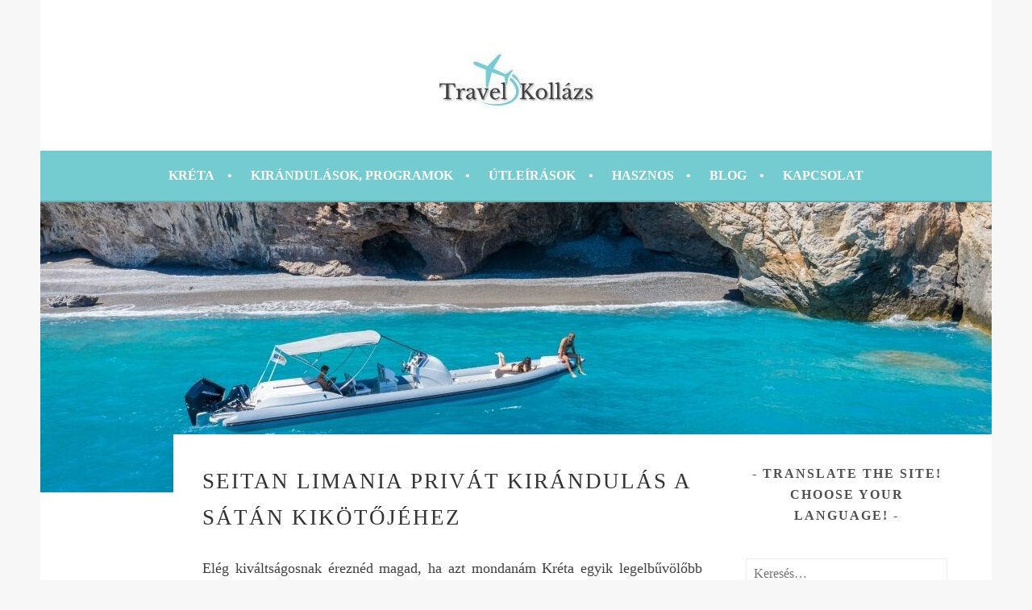

--- FILE ---
content_type: text/html; charset=UTF-8
request_url: https://travelkollazs.hu/kreta-utazas-kretara/kirandulasok-kretan-programok-kretan/seitan-limania-privat-hajokirandulas-a-satan-kikotojehez/
body_size: 50745
content:
<!DOCTYPE html>
<html lang="hu">
<head>
<meta charset="UTF-8">
<meta name="viewport" content="width=device-width, initial-scale=1">
<link rel="profile" href="https://gmpg.org/xfn/11">
<link rel="pingback" href="https://travelkollazs.hu/xmlrpc.php">
<meta name='robots' content='index, follow, max-image-preview:large, max-snippet:-1, max-video-preview:-1' />
<script id="cookieyes" type="text/javascript" src="https://cdn-cookieyes.com/client_data/366b7edf007e0543e267b678/script.js"></script><!-- Jetpack Site Verification Tags -->
<meta name="google-site-verification" content="svpNWIOj1ZE9YvMStK_iwgaDkR_n1JvUqeiGLAp0Jiw" />

	<!-- This site is optimized with the Yoast SEO plugin v26.6 - https://yoast.com/wordpress/plugins/seo/ -->
	<title>Seitan Limania Privát Hajókirándulás - Kattints érte</title>
	<meta name="description" content="Belevaló programot keresel Krétán? Privát hajókirándulás Krétán, hogy a legszebb öblöket fedezd fel a nyaraláson? Kattints..." />
	<link rel="canonical" href="https://travelkollazs.hu/kreta-utazas-kretara/kirandulasok-kretan-programok-kretan/seitan-limania-privat-hajokirandulas-a-satan-kikotojehez/" />
	<meta property="og:locale" content="hu_HU" />
	<meta property="og:type" content="article" />
	<meta property="og:title" content="Seitan Limania Privát Hajókirándulás - Kattints érte" />
	<meta property="og:description" content="Belevaló programot keresel Krétán? Privát hajókirándulás Krétán, hogy a legszebb öblöket fedezd fel a nyaraláson? Kattints..." />
	<meta property="og:url" content="https://travelkollazs.hu/kreta-utazas-kretara/kirandulasok-kretan-programok-kretan/seitan-limania-privat-hajokirandulas-a-satan-kikotojehez/" />
	<meta property="og:site_name" content="Travel Koll&aacute;zs" />
	<meta property="article:modified_time" content="2025-03-11T17:06:29+00:00" />
	<meta property="og:image" content="https://travelkollazs.hu/wp-content/uploads/2022/03/seitan-limania-hajokirandulas-kreta.jpg" />
	<meta property="og:image:width" content="1200" />
	<meta property="og:image:height" content="360" />
	<meta property="og:image:type" content="image/jpeg" />
	<meta name="twitter:card" content="summary_large_image" />
	<meta name="twitter:label1" content="Becsült olvasási idő" />
	<meta name="twitter:data1" content="5 perc" />
	<script type="application/ld+json" class="yoast-schema-graph">{"@context":"https://schema.org","@graph":[{"@type":"WebPage","@id":"https://travelkollazs.hu/kreta-utazas-kretara/kirandulasok-kretan-programok-kretan/seitan-limania-privat-hajokirandulas-a-satan-kikotojehez/","url":"https://travelkollazs.hu/kreta-utazas-kretara/kirandulasok-kretan-programok-kretan/seitan-limania-privat-hajokirandulas-a-satan-kikotojehez/","name":"Seitan Limania Privát Hajókirándulás - Kattints érte","isPartOf":{"@id":"https://travelkollazs.hu/#website"},"primaryImageOfPage":{"@id":"https://travelkollazs.hu/kreta-utazas-kretara/kirandulasok-kretan-programok-kretan/seitan-limania-privat-hajokirandulas-a-satan-kikotojehez/#primaryimage"},"image":{"@id":"https://travelkollazs.hu/kreta-utazas-kretara/kirandulasok-kretan-programok-kretan/seitan-limania-privat-hajokirandulas-a-satan-kikotojehez/#primaryimage"},"thumbnailUrl":"https://travelkollazs.hu/wp-content/uploads/2022/03/seitan-limania-hajokirandulas-kreta.jpg","datePublished":"2022-03-10T17:14:35+00:00","dateModified":"2025-03-11T17:06:29+00:00","description":"Belevaló programot keresel Krétán? Privát hajókirándulás Krétán, hogy a legszebb öblöket fedezd fel a nyaraláson? Kattints...","breadcrumb":{"@id":"https://travelkollazs.hu/kreta-utazas-kretara/kirandulasok-kretan-programok-kretan/seitan-limania-privat-hajokirandulas-a-satan-kikotojehez/#breadcrumb"},"inLanguage":"hu","potentialAction":[{"@type":"ReadAction","target":["https://travelkollazs.hu/kreta-utazas-kretara/kirandulasok-kretan-programok-kretan/seitan-limania-privat-hajokirandulas-a-satan-kikotojehez/"]}]},{"@type":"ImageObject","inLanguage":"hu","@id":"https://travelkollazs.hu/kreta-utazas-kretara/kirandulasok-kretan-programok-kretan/seitan-limania-privat-hajokirandulas-a-satan-kikotojehez/#primaryimage","url":"https://travelkollazs.hu/wp-content/uploads/2022/03/seitan-limania-hajokirandulas-kreta.jpg","contentUrl":"https://travelkollazs.hu/wp-content/uploads/2022/03/seitan-limania-hajokirandulas-kreta.jpg","width":1200,"height":360,"caption":"Seitan Limania hajókirándulás Kréta"},{"@type":"BreadcrumbList","@id":"https://travelkollazs.hu/kreta-utazas-kretara/kirandulasok-kretan-programok-kretan/seitan-limania-privat-hajokirandulas-a-satan-kikotojehez/#breadcrumb","itemListElement":[{"@type":"ListItem","position":1,"name":"Kezdőlap","item":"https://travelkollazs.hu/"},{"@type":"ListItem","position":2,"name":"Kréta &#8211; Utazás Krétára","item":"https://travelkollazs.hu/kreta-utazas-kretara/"},{"@type":"ListItem","position":3,"name":"Kirándulások Krétán &#8211; Programok Krétán","item":"https://travelkollazs.hu/kreta-utazas-kretara/kirandulasok-kretan-programok-kretan/"},{"@type":"ListItem","position":4,"name":"Seitan Limania Privát kirándulás a Sátán Kikötőjéhez"}]},{"@type":"WebSite","@id":"https://travelkollazs.hu/#website","url":"https://travelkollazs.hu/","name":"Travel Koll&aacute;zs","description":"Kr&eacute;ta utaz&aacute;si &ouml;tletek, tippek, tan&aacute;csok","publisher":{"@id":"https://travelkollazs.hu/#/schema/person/91a5b7b32815043f382ade221670093c"},"potentialAction":[{"@type":"SearchAction","target":{"@type":"EntryPoint","urlTemplate":"https://travelkollazs.hu/?s={search_term_string}"},"query-input":{"@type":"PropertyValueSpecification","valueRequired":true,"valueName":"search_term_string"}}],"inLanguage":"hu"},{"@type":["Person","Organization"],"@id":"https://travelkollazs.hu/#/schema/person/91a5b7b32815043f382ade221670093c","name":"Tóth Edit","image":{"@type":"ImageObject","inLanguage":"hu","@id":"https://travelkollazs.hu/#/schema/person/image/","url":"https://travelkollazs.hu/wp-content/uploads/2017/01/travel-kollazs-logo.jpg","contentUrl":"https://travelkollazs.hu/wp-content/uploads/2017/01/travel-kollazs-logo.jpg","width":200,"height":90,"caption":"Tóth Edit"},"logo":{"@id":"https://travelkollazs.hu/#/schema/person/image/"},"sameAs":["https://travelkollazs.hu/"]}]}</script>
	<!-- / Yoast SEO plugin. -->


<link rel='dns-prefetch' href='//secure.gravatar.com' />
<link rel='dns-prefetch' href='//stats.wp.com' />
<link rel='dns-prefetch' href='//fonts.googleapis.com' />
<link rel='dns-prefetch' href='//v0.wordpress.com' />
<link rel='dns-prefetch' href='//jetpack.wordpress.com' />
<link rel='dns-prefetch' href='//s0.wp.com' />
<link rel='dns-prefetch' href='//public-api.wordpress.com' />
<link rel='dns-prefetch' href='//0.gravatar.com' />
<link rel='dns-prefetch' href='//1.gravatar.com' />
<link rel='dns-prefetch' href='//2.gravatar.com' />
<link rel='dns-prefetch' href='//widgets.wp.com' />
<link rel='preconnect' href='//c0.wp.com' />
<link rel="alternate" type="application/rss+xml" title="Travel Koll&aacute;zs &raquo; hírcsatorna" href="https://travelkollazs.hu/feed/" />
<link rel="alternate" type="application/rss+xml" title="Travel Koll&aacute;zs &raquo; hozzászólás hírcsatorna" href="https://travelkollazs.hu/comments/feed/" />
<link rel="alternate" title="oEmbed (JSON)" type="application/json+oembed" href="https://travelkollazs.hu/wp-json/oembed/1.0/embed?url=https%3A%2F%2Ftravelkollazs.hu%2Fkreta-utazas-kretara%2Fkirandulasok-kretan-programok-kretan%2Fseitan-limania-privat-hajokirandulas-a-satan-kikotojehez%2F" />
<link rel="alternate" title="oEmbed (XML)" type="text/xml+oembed" href="https://travelkollazs.hu/wp-json/oembed/1.0/embed?url=https%3A%2F%2Ftravelkollazs.hu%2Fkreta-utazas-kretara%2Fkirandulasok-kretan-programok-kretan%2Fseitan-limania-privat-hajokirandulas-a-satan-kikotojehez%2F&#038;format=xml" />
		<!-- This site uses the Google Analytics by MonsterInsights plugin v9.11.0 - Using Analytics tracking - https://www.monsterinsights.com/ -->
							<script src="//www.googletagmanager.com/gtag/js?id=G-VJ4ZFG6MRG"  data-cfasync="false" data-wpfc-render="false" type="text/javascript" async></script>
			<script data-cfasync="false" data-wpfc-render="false" type="text/javascript">
				var mi_version = '9.11.0';
				var mi_track_user = true;
				var mi_no_track_reason = '';
								var MonsterInsightsDefaultLocations = {"page_location":"https:\/\/travelkollazs.hu\/kreta-utazas-kretara\/kirandulasok-kretan-programok-kretan\/seitan-limania-privat-hajokirandulas-a-satan-kikotojehez\/","page_referrer":"https:\/\/travelkollazs.hu\/kreta-utazas-kretara\/kirandulasok-kretan-programok-kretan\/"};
								if ( typeof MonsterInsightsPrivacyGuardFilter === 'function' ) {
					var MonsterInsightsLocations = (typeof MonsterInsightsExcludeQuery === 'object') ? MonsterInsightsPrivacyGuardFilter( MonsterInsightsExcludeQuery ) : MonsterInsightsPrivacyGuardFilter( MonsterInsightsDefaultLocations );
				} else {
					var MonsterInsightsLocations = (typeof MonsterInsightsExcludeQuery === 'object') ? MonsterInsightsExcludeQuery : MonsterInsightsDefaultLocations;
				}

								var disableStrs = [
										'ga-disable-G-VJ4ZFG6MRG',
									];

				/* Function to detect opted out users */
				function __gtagTrackerIsOptedOut() {
					for (var index = 0; index < disableStrs.length; index++) {
						if (document.cookie.indexOf(disableStrs[index] + '=true') > -1) {
							return true;
						}
					}

					return false;
				}

				/* Disable tracking if the opt-out cookie exists. */
				if (__gtagTrackerIsOptedOut()) {
					for (var index = 0; index < disableStrs.length; index++) {
						window[disableStrs[index]] = true;
					}
				}

				/* Opt-out function */
				function __gtagTrackerOptout() {
					for (var index = 0; index < disableStrs.length; index++) {
						document.cookie = disableStrs[index] + '=true; expires=Thu, 31 Dec 2099 23:59:59 UTC; path=/';
						window[disableStrs[index]] = true;
					}
				}

				if ('undefined' === typeof gaOptout) {
					function gaOptout() {
						__gtagTrackerOptout();
					}
				}
								window.dataLayer = window.dataLayer || [];

				window.MonsterInsightsDualTracker = {
					helpers: {},
					trackers: {},
				};
				if (mi_track_user) {
					function __gtagDataLayer() {
						dataLayer.push(arguments);
					}

					function __gtagTracker(type, name, parameters) {
						if (!parameters) {
							parameters = {};
						}

						if (parameters.send_to) {
							__gtagDataLayer.apply(null, arguments);
							return;
						}

						if (type === 'event') {
														parameters.send_to = monsterinsights_frontend.v4_id;
							var hookName = name;
							if (typeof parameters['event_category'] !== 'undefined') {
								hookName = parameters['event_category'] + ':' + name;
							}

							if (typeof MonsterInsightsDualTracker.trackers[hookName] !== 'undefined') {
								MonsterInsightsDualTracker.trackers[hookName](parameters);
							} else {
								__gtagDataLayer('event', name, parameters);
							}
							
						} else {
							__gtagDataLayer.apply(null, arguments);
						}
					}

					__gtagTracker('js', new Date());
					__gtagTracker('set', {
						'developer_id.dZGIzZG': true,
											});
					if ( MonsterInsightsLocations.page_location ) {
						__gtagTracker('set', MonsterInsightsLocations);
					}
										__gtagTracker('config', 'G-VJ4ZFG6MRG', {"forceSSL":"true","link_attribution":"true"} );
										window.gtag = __gtagTracker;										(function () {
						/* https://developers.google.com/analytics/devguides/collection/analyticsjs/ */
						/* ga and __gaTracker compatibility shim. */
						var noopfn = function () {
							return null;
						};
						var newtracker = function () {
							return new Tracker();
						};
						var Tracker = function () {
							return null;
						};
						var p = Tracker.prototype;
						p.get = noopfn;
						p.set = noopfn;
						p.send = function () {
							var args = Array.prototype.slice.call(arguments);
							args.unshift('send');
							__gaTracker.apply(null, args);
						};
						var __gaTracker = function () {
							var len = arguments.length;
							if (len === 0) {
								return;
							}
							var f = arguments[len - 1];
							if (typeof f !== 'object' || f === null || typeof f.hitCallback !== 'function') {
								if ('send' === arguments[0]) {
									var hitConverted, hitObject = false, action;
									if ('event' === arguments[1]) {
										if ('undefined' !== typeof arguments[3]) {
											hitObject = {
												'eventAction': arguments[3],
												'eventCategory': arguments[2],
												'eventLabel': arguments[4],
												'value': arguments[5] ? arguments[5] : 1,
											}
										}
									}
									if ('pageview' === arguments[1]) {
										if ('undefined' !== typeof arguments[2]) {
											hitObject = {
												'eventAction': 'page_view',
												'page_path': arguments[2],
											}
										}
									}
									if (typeof arguments[2] === 'object') {
										hitObject = arguments[2];
									}
									if (typeof arguments[5] === 'object') {
										Object.assign(hitObject, arguments[5]);
									}
									if ('undefined' !== typeof arguments[1].hitType) {
										hitObject = arguments[1];
										if ('pageview' === hitObject.hitType) {
											hitObject.eventAction = 'page_view';
										}
									}
									if (hitObject) {
										action = 'timing' === arguments[1].hitType ? 'timing_complete' : hitObject.eventAction;
										hitConverted = mapArgs(hitObject);
										__gtagTracker('event', action, hitConverted);
									}
								}
								return;
							}

							function mapArgs(args) {
								var arg, hit = {};
								var gaMap = {
									'eventCategory': 'event_category',
									'eventAction': 'event_action',
									'eventLabel': 'event_label',
									'eventValue': 'event_value',
									'nonInteraction': 'non_interaction',
									'timingCategory': 'event_category',
									'timingVar': 'name',
									'timingValue': 'value',
									'timingLabel': 'event_label',
									'page': 'page_path',
									'location': 'page_location',
									'title': 'page_title',
									'referrer' : 'page_referrer',
								};
								for (arg in args) {
																		if (!(!args.hasOwnProperty(arg) || !gaMap.hasOwnProperty(arg))) {
										hit[gaMap[arg]] = args[arg];
									} else {
										hit[arg] = args[arg];
									}
								}
								return hit;
							}

							try {
								f.hitCallback();
							} catch (ex) {
							}
						};
						__gaTracker.create = newtracker;
						__gaTracker.getByName = newtracker;
						__gaTracker.getAll = function () {
							return [];
						};
						__gaTracker.remove = noopfn;
						__gaTracker.loaded = true;
						window['__gaTracker'] = __gaTracker;
					})();
									} else {
										console.log("");
					(function () {
						function __gtagTracker() {
							return null;
						}

						window['__gtagTracker'] = __gtagTracker;
						window['gtag'] = __gtagTracker;
					})();
									}
			</script>
							<!-- / Google Analytics by MonsterInsights -->
		<style id='wp-img-auto-sizes-contain-inline-css' type='text/css'>
img:is([sizes=auto i],[sizes^="auto," i]){contain-intrinsic-size:3000px 1500px}
/*# sourceURL=wp-img-auto-sizes-contain-inline-css */
</style>
<style id='wp-emoji-styles-inline-css' type='text/css'>

	img.wp-smiley, img.emoji {
		display: inline !important;
		border: none !important;
		box-shadow: none !important;
		height: 1em !important;
		width: 1em !important;
		margin: 0 0.07em !important;
		vertical-align: -0.1em !important;
		background: none !important;
		padding: 0 !important;
	}
/*# sourceURL=wp-emoji-styles-inline-css */
</style>
<style id='wp-block-library-inline-css' type='text/css'>
:root{--wp-block-synced-color:#7a00df;--wp-block-synced-color--rgb:122,0,223;--wp-bound-block-color:var(--wp-block-synced-color);--wp-editor-canvas-background:#ddd;--wp-admin-theme-color:#007cba;--wp-admin-theme-color--rgb:0,124,186;--wp-admin-theme-color-darker-10:#006ba1;--wp-admin-theme-color-darker-10--rgb:0,107,160.5;--wp-admin-theme-color-darker-20:#005a87;--wp-admin-theme-color-darker-20--rgb:0,90,135;--wp-admin-border-width-focus:2px}@media (min-resolution:192dpi){:root{--wp-admin-border-width-focus:1.5px}}.wp-element-button{cursor:pointer}:root .has-very-light-gray-background-color{background-color:#eee}:root .has-very-dark-gray-background-color{background-color:#313131}:root .has-very-light-gray-color{color:#eee}:root .has-very-dark-gray-color{color:#313131}:root .has-vivid-green-cyan-to-vivid-cyan-blue-gradient-background{background:linear-gradient(135deg,#00d084,#0693e3)}:root .has-purple-crush-gradient-background{background:linear-gradient(135deg,#34e2e4,#4721fb 50%,#ab1dfe)}:root .has-hazy-dawn-gradient-background{background:linear-gradient(135deg,#faaca8,#dad0ec)}:root .has-subdued-olive-gradient-background{background:linear-gradient(135deg,#fafae1,#67a671)}:root .has-atomic-cream-gradient-background{background:linear-gradient(135deg,#fdd79a,#004a59)}:root .has-nightshade-gradient-background{background:linear-gradient(135deg,#330968,#31cdcf)}:root .has-midnight-gradient-background{background:linear-gradient(135deg,#020381,#2874fc)}:root{--wp--preset--font-size--normal:16px;--wp--preset--font-size--huge:42px}.has-regular-font-size{font-size:1em}.has-larger-font-size{font-size:2.625em}.has-normal-font-size{font-size:var(--wp--preset--font-size--normal)}.has-huge-font-size{font-size:var(--wp--preset--font-size--huge)}.has-text-align-center{text-align:center}.has-text-align-left{text-align:left}.has-text-align-right{text-align:right}.has-fit-text{white-space:nowrap!important}#end-resizable-editor-section{display:none}.aligncenter{clear:both}.items-justified-left{justify-content:flex-start}.items-justified-center{justify-content:center}.items-justified-right{justify-content:flex-end}.items-justified-space-between{justify-content:space-between}.screen-reader-text{border:0;clip-path:inset(50%);height:1px;margin:-1px;overflow:hidden;padding:0;position:absolute;width:1px;word-wrap:normal!important}.screen-reader-text:focus{background-color:#ddd;clip-path:none;color:#444;display:block;font-size:1em;height:auto;left:5px;line-height:normal;padding:15px 23px 14px;text-decoration:none;top:5px;width:auto;z-index:100000}html :where(.has-border-color){border-style:solid}html :where([style*=border-top-color]){border-top-style:solid}html :where([style*=border-right-color]){border-right-style:solid}html :where([style*=border-bottom-color]){border-bottom-style:solid}html :where([style*=border-left-color]){border-left-style:solid}html :where([style*=border-width]){border-style:solid}html :where([style*=border-top-width]){border-top-style:solid}html :where([style*=border-right-width]){border-right-style:solid}html :where([style*=border-bottom-width]){border-bottom-style:solid}html :where([style*=border-left-width]){border-left-style:solid}html :where(img[class*=wp-image-]){height:auto;max-width:100%}:where(figure){margin:0 0 1em}html :where(.is-position-sticky){--wp-admin--admin-bar--position-offset:var(--wp-admin--admin-bar--height,0px)}@media screen and (max-width:600px){html :where(.is-position-sticky){--wp-admin--admin-bar--position-offset:0px}}

/*# sourceURL=wp-block-library-inline-css */
</style><style id='global-styles-inline-css' type='text/css'>
:root{--wp--preset--aspect-ratio--square: 1;--wp--preset--aspect-ratio--4-3: 4/3;--wp--preset--aspect-ratio--3-4: 3/4;--wp--preset--aspect-ratio--3-2: 3/2;--wp--preset--aspect-ratio--2-3: 2/3;--wp--preset--aspect-ratio--16-9: 16/9;--wp--preset--aspect-ratio--9-16: 9/16;--wp--preset--color--black: #000000;--wp--preset--color--cyan-bluish-gray: #abb8c3;--wp--preset--color--white: #ffffff;--wp--preset--color--pale-pink: #f78da7;--wp--preset--color--vivid-red: #cf2e2e;--wp--preset--color--luminous-vivid-orange: #ff6900;--wp--preset--color--luminous-vivid-amber: #fcb900;--wp--preset--color--light-green-cyan: #7bdcb5;--wp--preset--color--vivid-green-cyan: #00d084;--wp--preset--color--pale-cyan-blue: #8ed1fc;--wp--preset--color--vivid-cyan-blue: #0693e3;--wp--preset--color--vivid-purple: #9b51e0;--wp--preset--gradient--vivid-cyan-blue-to-vivid-purple: linear-gradient(135deg,rgb(6,147,227) 0%,rgb(155,81,224) 100%);--wp--preset--gradient--light-green-cyan-to-vivid-green-cyan: linear-gradient(135deg,rgb(122,220,180) 0%,rgb(0,208,130) 100%);--wp--preset--gradient--luminous-vivid-amber-to-luminous-vivid-orange: linear-gradient(135deg,rgb(252,185,0) 0%,rgb(255,105,0) 100%);--wp--preset--gradient--luminous-vivid-orange-to-vivid-red: linear-gradient(135deg,rgb(255,105,0) 0%,rgb(207,46,46) 100%);--wp--preset--gradient--very-light-gray-to-cyan-bluish-gray: linear-gradient(135deg,rgb(238,238,238) 0%,rgb(169,184,195) 100%);--wp--preset--gradient--cool-to-warm-spectrum: linear-gradient(135deg,rgb(74,234,220) 0%,rgb(151,120,209) 20%,rgb(207,42,186) 40%,rgb(238,44,130) 60%,rgb(251,105,98) 80%,rgb(254,248,76) 100%);--wp--preset--gradient--blush-light-purple: linear-gradient(135deg,rgb(255,206,236) 0%,rgb(152,150,240) 100%);--wp--preset--gradient--blush-bordeaux: linear-gradient(135deg,rgb(254,205,165) 0%,rgb(254,45,45) 50%,rgb(107,0,62) 100%);--wp--preset--gradient--luminous-dusk: linear-gradient(135deg,rgb(255,203,112) 0%,rgb(199,81,192) 50%,rgb(65,88,208) 100%);--wp--preset--gradient--pale-ocean: linear-gradient(135deg,rgb(255,245,203) 0%,rgb(182,227,212) 50%,rgb(51,167,181) 100%);--wp--preset--gradient--electric-grass: linear-gradient(135deg,rgb(202,248,128) 0%,rgb(113,206,126) 100%);--wp--preset--gradient--midnight: linear-gradient(135deg,rgb(2,3,129) 0%,rgb(40,116,252) 100%);--wp--preset--font-size--small: 13px;--wp--preset--font-size--medium: 20px;--wp--preset--font-size--large: 36px;--wp--preset--font-size--x-large: 42px;--wp--preset--spacing--20: 0.44rem;--wp--preset--spacing--30: 0.67rem;--wp--preset--spacing--40: 1rem;--wp--preset--spacing--50: 1.5rem;--wp--preset--spacing--60: 2.25rem;--wp--preset--spacing--70: 3.38rem;--wp--preset--spacing--80: 5.06rem;--wp--preset--shadow--natural: 6px 6px 9px rgba(0, 0, 0, 0.2);--wp--preset--shadow--deep: 12px 12px 50px rgba(0, 0, 0, 0.4);--wp--preset--shadow--sharp: 6px 6px 0px rgba(0, 0, 0, 0.2);--wp--preset--shadow--outlined: 6px 6px 0px -3px rgb(255, 255, 255), 6px 6px rgb(0, 0, 0);--wp--preset--shadow--crisp: 6px 6px 0px rgb(0, 0, 0);}:where(.is-layout-flex){gap: 0.5em;}:where(.is-layout-grid){gap: 0.5em;}body .is-layout-flex{display: flex;}.is-layout-flex{flex-wrap: wrap;align-items: center;}.is-layout-flex > :is(*, div){margin: 0;}body .is-layout-grid{display: grid;}.is-layout-grid > :is(*, div){margin: 0;}:where(.wp-block-columns.is-layout-flex){gap: 2em;}:where(.wp-block-columns.is-layout-grid){gap: 2em;}:where(.wp-block-post-template.is-layout-flex){gap: 1.25em;}:where(.wp-block-post-template.is-layout-grid){gap: 1.25em;}.has-black-color{color: var(--wp--preset--color--black) !important;}.has-cyan-bluish-gray-color{color: var(--wp--preset--color--cyan-bluish-gray) !important;}.has-white-color{color: var(--wp--preset--color--white) !important;}.has-pale-pink-color{color: var(--wp--preset--color--pale-pink) !important;}.has-vivid-red-color{color: var(--wp--preset--color--vivid-red) !important;}.has-luminous-vivid-orange-color{color: var(--wp--preset--color--luminous-vivid-orange) !important;}.has-luminous-vivid-amber-color{color: var(--wp--preset--color--luminous-vivid-amber) !important;}.has-light-green-cyan-color{color: var(--wp--preset--color--light-green-cyan) !important;}.has-vivid-green-cyan-color{color: var(--wp--preset--color--vivid-green-cyan) !important;}.has-pale-cyan-blue-color{color: var(--wp--preset--color--pale-cyan-blue) !important;}.has-vivid-cyan-blue-color{color: var(--wp--preset--color--vivid-cyan-blue) !important;}.has-vivid-purple-color{color: var(--wp--preset--color--vivid-purple) !important;}.has-black-background-color{background-color: var(--wp--preset--color--black) !important;}.has-cyan-bluish-gray-background-color{background-color: var(--wp--preset--color--cyan-bluish-gray) !important;}.has-white-background-color{background-color: var(--wp--preset--color--white) !important;}.has-pale-pink-background-color{background-color: var(--wp--preset--color--pale-pink) !important;}.has-vivid-red-background-color{background-color: var(--wp--preset--color--vivid-red) !important;}.has-luminous-vivid-orange-background-color{background-color: var(--wp--preset--color--luminous-vivid-orange) !important;}.has-luminous-vivid-amber-background-color{background-color: var(--wp--preset--color--luminous-vivid-amber) !important;}.has-light-green-cyan-background-color{background-color: var(--wp--preset--color--light-green-cyan) !important;}.has-vivid-green-cyan-background-color{background-color: var(--wp--preset--color--vivid-green-cyan) !important;}.has-pale-cyan-blue-background-color{background-color: var(--wp--preset--color--pale-cyan-blue) !important;}.has-vivid-cyan-blue-background-color{background-color: var(--wp--preset--color--vivid-cyan-blue) !important;}.has-vivid-purple-background-color{background-color: var(--wp--preset--color--vivid-purple) !important;}.has-black-border-color{border-color: var(--wp--preset--color--black) !important;}.has-cyan-bluish-gray-border-color{border-color: var(--wp--preset--color--cyan-bluish-gray) !important;}.has-white-border-color{border-color: var(--wp--preset--color--white) !important;}.has-pale-pink-border-color{border-color: var(--wp--preset--color--pale-pink) !important;}.has-vivid-red-border-color{border-color: var(--wp--preset--color--vivid-red) !important;}.has-luminous-vivid-orange-border-color{border-color: var(--wp--preset--color--luminous-vivid-orange) !important;}.has-luminous-vivid-amber-border-color{border-color: var(--wp--preset--color--luminous-vivid-amber) !important;}.has-light-green-cyan-border-color{border-color: var(--wp--preset--color--light-green-cyan) !important;}.has-vivid-green-cyan-border-color{border-color: var(--wp--preset--color--vivid-green-cyan) !important;}.has-pale-cyan-blue-border-color{border-color: var(--wp--preset--color--pale-cyan-blue) !important;}.has-vivid-cyan-blue-border-color{border-color: var(--wp--preset--color--vivid-cyan-blue) !important;}.has-vivid-purple-border-color{border-color: var(--wp--preset--color--vivid-purple) !important;}.has-vivid-cyan-blue-to-vivid-purple-gradient-background{background: var(--wp--preset--gradient--vivid-cyan-blue-to-vivid-purple) !important;}.has-light-green-cyan-to-vivid-green-cyan-gradient-background{background: var(--wp--preset--gradient--light-green-cyan-to-vivid-green-cyan) !important;}.has-luminous-vivid-amber-to-luminous-vivid-orange-gradient-background{background: var(--wp--preset--gradient--luminous-vivid-amber-to-luminous-vivid-orange) !important;}.has-luminous-vivid-orange-to-vivid-red-gradient-background{background: var(--wp--preset--gradient--luminous-vivid-orange-to-vivid-red) !important;}.has-very-light-gray-to-cyan-bluish-gray-gradient-background{background: var(--wp--preset--gradient--very-light-gray-to-cyan-bluish-gray) !important;}.has-cool-to-warm-spectrum-gradient-background{background: var(--wp--preset--gradient--cool-to-warm-spectrum) !important;}.has-blush-light-purple-gradient-background{background: var(--wp--preset--gradient--blush-light-purple) !important;}.has-blush-bordeaux-gradient-background{background: var(--wp--preset--gradient--blush-bordeaux) !important;}.has-luminous-dusk-gradient-background{background: var(--wp--preset--gradient--luminous-dusk) !important;}.has-pale-ocean-gradient-background{background: var(--wp--preset--gradient--pale-ocean) !important;}.has-electric-grass-gradient-background{background: var(--wp--preset--gradient--electric-grass) !important;}.has-midnight-gradient-background{background: var(--wp--preset--gradient--midnight) !important;}.has-small-font-size{font-size: var(--wp--preset--font-size--small) !important;}.has-medium-font-size{font-size: var(--wp--preset--font-size--medium) !important;}.has-large-font-size{font-size: var(--wp--preset--font-size--large) !important;}.has-x-large-font-size{font-size: var(--wp--preset--font-size--x-large) !important;}
/*# sourceURL=global-styles-inline-css */
</style>

<link rel='stylesheet' id='swiper-css-css' href='https://travelkollazs.hu/wp-content/plugins/instagram-widget-by-wpzoom/dist/styles/library/swiper.css?ver=7.4.1' type='text/css' media='all' />
<link rel='stylesheet' id='dashicons-css' href='https://c0.wp.com/c/6.9/wp-includes/css/dashicons.min.css' type='text/css' media='all' />
<link rel='stylesheet' id='magnific-popup-css' href='https://travelkollazs.hu/wp-content/plugins/instagram-widget-by-wpzoom/dist/styles/library/magnific-popup.css?ver=2.2.9' type='text/css' media='all' />
<link rel='stylesheet' id='wpz-insta_block-frontend-style-css' href='https://travelkollazs.hu/wp-content/plugins/instagram-widget-by-wpzoom/dist/styles/frontend/index.css?ver=css-08583cdecf4e' type='text/css' media='all' />
<style id='classic-theme-styles-inline-css' type='text/css'>
/*! This file is auto-generated */
.wp-block-button__link{color:#fff;background-color:#32373c;border-radius:9999px;box-shadow:none;text-decoration:none;padding:calc(.667em + 2px) calc(1.333em + 2px);font-size:1.125em}.wp-block-file__button{background:#32373c;color:#fff;text-decoration:none}
/*# sourceURL=/wp-includes/css/classic-themes.min.css */
</style>
<link rel='stylesheet' id='eic_public-css' href='https://travelkollazs.hu/wp-content/plugins/easy-image-collage/css/public.css?ver=1.13.6' type='text/css' media='screen' />
<link rel='stylesheet' id='theme.css-css' href='https://travelkollazs.hu/wp-content/plugins/popup-builder/public/css/theme.css?ver=4.4.2' type='text/css' media='all' />
<link rel='stylesheet' id='sela-fonts-css' href='https://fonts.googleapis.com/css?family=Source+Sans+Pro%3A300%2C300italic%2C400%2C400italic%2C600%7CDroid+Serif%3A400%2C400italic%7COswald%3A300%2C400&#038;subset=latin%2Clatin-ext' type='text/css' media='all' />
<link rel='stylesheet' id='genericons-css' href='https://c0.wp.com/p/jetpack/15.3.1/_inc/genericons/genericons/genericons.css' type='text/css' media='all' />
<link rel='stylesheet' id='sela-style-css' href='https://travelkollazs.hu/wp-content/themes/sela/style.css?ver=6.9' type='text/css' media='all' />
<link rel='stylesheet' id='jetpack_likes-css' href='https://c0.wp.com/p/jetpack/15.3.1/modules/likes/style.css' type='text/css' media='all' />
<style id='jetpack_facebook_likebox-inline-css' type='text/css'>
.widget_facebook_likebox {
	overflow: hidden;
}

/*# sourceURL=https://travelkollazs.hu/wp-content/plugins/jetpack/modules/widgets/facebook-likebox/style.css */
</style>
<style id='generateblocks-inline-css' type='text/css'>
:root{--gb-container-width:1100px;}.gb-container .wp-block-image img{vertical-align:middle;}.gb-grid-wrapper .wp-block-image{margin-bottom:0;}.gb-highlight{background:none;}.gb-shape{line-height:0;}
/*# sourceURL=generateblocks-inline-css */
</style>
<link rel='stylesheet' id='sharedaddy-css' href='https://c0.wp.com/p/jetpack/15.3.1/modules/sharedaddy/sharing.css' type='text/css' media='all' />
<link rel='stylesheet' id='social-logos-css' href='https://c0.wp.com/p/jetpack/15.3.1/_inc/social-logos/social-logos.min.css' type='text/css' media='all' />
<script type="text/javascript" src="https://travelkollazs.hu/wp-content/plugins/google-analytics-for-wordpress/assets/js/frontend-gtag.min.js?ver=9.11.0" id="monsterinsights-frontend-script-js" async="async" data-wp-strategy="async"></script>
<script data-cfasync="false" data-wpfc-render="false" type="text/javascript" id='monsterinsights-frontend-script-js-extra'>/* <![CDATA[ */
var monsterinsights_frontend = {"js_events_tracking":"true","download_extensions":"doc,pdf,ppt,zip,xls,docx,pptx,xlsx","inbound_paths":"[{\"path\":\"\\\/go\\\/\",\"label\":\"affiliate\"},{\"path\":\"\\\/recommend\\\/\",\"label\":\"affiliate\"}]","home_url":"https:\/\/travelkollazs.hu","hash_tracking":"false","v4_id":"G-VJ4ZFG6MRG"};/* ]]> */
</script>
<script type="text/javascript" src="https://c0.wp.com/c/6.9/wp-includes/js/jquery/jquery.min.js" id="jquery-core-js"></script>
<script type="text/javascript" src="https://c0.wp.com/c/6.9/wp-includes/js/jquery/jquery-migrate.min.js" id="jquery-migrate-js"></script>
<script type="text/javascript" src="https://c0.wp.com/c/6.9/wp-includes/js/underscore.min.js" id="underscore-js"></script>
<script type="text/javascript" id="wp-util-js-extra">
/* <![CDATA[ */
var _wpUtilSettings = {"ajax":{"url":"/wp-admin/admin-ajax.php"}};
//# sourceURL=wp-util-js-extra
/* ]]> */
</script>
<script type="text/javascript" src="https://c0.wp.com/c/6.9/wp-includes/js/wp-util.min.js" id="wp-util-js"></script>
<script type="text/javascript" src="https://travelkollazs.hu/wp-content/plugins/instagram-widget-by-wpzoom/dist/scripts/library/magnific-popup.js?ver=1766396065" id="magnific-popup-js"></script>
<script type="text/javascript" src="https://travelkollazs.hu/wp-content/plugins/instagram-widget-by-wpzoom/dist/scripts/library/swiper.js?ver=7.4.1" id="swiper-js-js"></script>
<script type="text/javascript" src="https://travelkollazs.hu/wp-content/plugins/instagram-widget-by-wpzoom/dist/scripts/frontend/block.js?ver=74a049bb282113514b2a" id="wpz-insta_block-frontend-script-js"></script>
<script type="text/javascript" id="Popup.js-js-before">
/* <![CDATA[ */
var sgpbPublicUrl = "https:\/\/travelkollazs.hu\/wp-content\/plugins\/popup-builder\/public\/";
var SGPB_JS_LOCALIZATION = {"imageSupportAlertMessage":"Only image files supported","pdfSupportAlertMessage":"Only pdf files supported","areYouSure":"Are you sure?","addButtonSpinner":"L","audioSupportAlertMessage":"Only audio files supported (e.g.: mp3, wav, m4a, ogg)","publishPopupBeforeElementor":"Please, publish the popup before starting to use Elementor with it!","publishPopupBeforeDivi":"Please, publish the popup before starting to use Divi Builder with it!","closeButtonAltText":"Close"};
//# sourceURL=Popup.js-js-before
/* ]]> */
</script>
<script type="text/javascript" src="https://travelkollazs.hu/wp-content/plugins/popup-builder/public/js/Popup.js?ver=4.4.2" id="Popup.js-js"></script>
<script type="text/javascript" src="https://travelkollazs.hu/wp-content/plugins/popup-builder/public/js/PopupConfig.js?ver=4.4.2" id="PopupConfig.js-js"></script>
<script type="text/javascript" id="PopupBuilder.js-js-before">
/* <![CDATA[ */
var SGPB_POPUP_PARAMS = {"popupTypeAgeRestriction":"ageRestriction","defaultThemeImages":{"1":"https:\/\/travelkollazs.hu\/wp-content\/plugins\/popup-builder\/public\/img\/theme_1\/close.png","2":"https:\/\/travelkollazs.hu\/wp-content\/plugins\/popup-builder\/public\/img\/theme_2\/close.png","3":"https:\/\/travelkollazs.hu\/wp-content\/plugins\/popup-builder\/public\/img\/theme_3\/close.png","5":"https:\/\/travelkollazs.hu\/wp-content\/plugins\/popup-builder\/public\/img\/theme_5\/close.png","6":"https:\/\/travelkollazs.hu\/wp-content\/plugins\/popup-builder\/public\/img\/theme_6\/close.png"},"homePageUrl":"https:\/\/travelkollazs.hu\/","isPreview":false,"convertedIdsReverse":[],"dontShowPopupExpireTime":365,"conditionalJsClasses":[],"disableAnalyticsGeneral":false};
var SGPB_JS_PACKAGES = {"packages":{"current":1,"free":1,"silver":2,"gold":3,"platinum":4},"extensions":{"geo-targeting":false,"advanced-closing":false}};
var SGPB_JS_PARAMS = {"ajaxUrl":"https:\/\/travelkollazs.hu\/wp-admin\/admin-ajax.php","nonce":"be8ff5ce74"};
//# sourceURL=PopupBuilder.js-js-before
/* ]]> */
</script>
<script type="text/javascript" src="https://travelkollazs.hu/wp-content/plugins/popup-builder/public/js/PopupBuilder.js?ver=4.4.2" id="PopupBuilder.js-js"></script>
<link rel="https://api.w.org/" href="https://travelkollazs.hu/wp-json/" /><link rel="alternate" title="JSON" type="application/json" href="https://travelkollazs.hu/wp-json/wp/v2/pages/6844" /><link rel="EditURI" type="application/rsd+xml" title="RSD" href="https://travelkollazs.hu/xmlrpc.php?rsd" />
<meta name="generator" content="WordPress 6.9" />
<link rel='shortlink' href='https://wp.me/P8aNKI-1Mo' />
<style type="text/css">.eic-image .eic-image-caption {bottom: 0;left: 0;right: 0;text-align: left;font-size: 12px;color: rgba(255,255,255,1);background-color: rgba(0,0,0,0.7);}</style><meta name="ti-site-data" content="eyJyIjoiMTowITc6MCEzMDowIiwibyI6Imh0dHBzOlwvXC90cmF2ZWxrb2xsYXpzLmh1XC93cC1hZG1pblwvYWRtaW4tYWpheC5waHA/[base64]" />	<style>img#wpstats{display:none}</style>
			<style type="text/css" id="sela-header-css">
					.site-title,
			.site-description {
				clip: rect(1px, 1px, 1px, 1px);
				position: absolute;
			}
			</style>
	<style type="text/css" id="custom-background-css">
body.custom-background { background-color: #f7f7f7; }
</style>
			<style type="text/css" id="wp-custom-css">
			/*
Theme Name: Sela
Theme URI: https://wordpress.com/themes/sela/
Description: Sela is not your typical business theme. Vibrant, bold, and clean, with lots of space for large images, this theme will look great on all devices, from desktop to mobile.
Version: 1.0.15
Author: Automattic
Author URI: https://wordpress.com/themes/
License: GNU General Public License v2 or later
License URI: http://www.gnu.org/licenses/gpl-2.0.html
Text Domain: sela
Tags: blog, custom-background, custom-colors, custom-menu, featured-images, full-width-template, microformats, right-sidebar, rtl-language-support, sticky-post, translation-ready, two-columns
*/
/*--------------------------------------------------------------
1.0 Reset
--------------------------------------------------------------*/
html, body, div, span, applet, object, iframe,
h1, h2, h3, h4, h5, h6, p, blockquote, pre,
a, abbr, acronym, address, big, cite, code,
del, dfn, em, font, ins, kbd, q, s, samp,
small, strike, strong, sub, sup, tt, var,
dl, dt, dd, ol, ul, li,
fieldset, form, label, legend,
table, caption, tbody, tfoot, thead, tr, th, td {
	font-family: 'Abhaya Libre', serif;
	font-size: 100%;
	font-weight: inherit;
	font-style: inherit;
	margin: 0;
	padding: 0;
	vertical-align: baseline;
	border: 0;
	outline: 0;
}

html {
	font-size: 70.0%;
/* 10px */
	overflow-y: scroll;
/* Keeps page centred in all browsers regardless of content height */
	-webkit-text-size-adjust: 100%;
/* Prevents iOS text size adjust after orientation change, without disabling user zoom */
	-ms-text-size-adjust: 100%;
/* www.456bereastreet.com/archive/201012/controlling_text_size_in_safari_for_ios_without_disabling_user_zoom/ */
}

body {
	background: #f0f0f0;
}

article,
aside,
details,
figcaption,
figure,
footer,
header,
main,
nav,
section {
	display: block;
}

ol,
ul {
	list-style: none;
}

table {
	border-spacing: 0;
	border-collapse: separate;
}

caption,
th,
td {
	text-align: left;
}

blockquote:before,
blockquote:after,
q:before,
q:after {
	content: "";
}

blockquote,
q {
	quotes: "" "";
}

a {
	color: #74ccd1;
	text-decoration: none;
}

a:hover,
a:focus,
a:active {
	color: #aaa;
	text-decoration: none;
}

a:hover,
a:active {
	outline: 0;
}

a:focus {
	outline: thin dotted;
}

a img {
	border: 0;
}

/*--------------------------------------------------------------
2.0 Typography
--------------------------------------------------------------*/
body,
button,
input,
select,
textarea {
	color: #404040;
	font-family: 'Abhaya Libre', serif;
	font-size: 16px;
	font-size: 1.6rem;
	font-weight: 300;
	line-height: 1.5;
}

h1,
h2,
h3,
h4,
h5,
h6 {
	clear: both;
	font-family: 'Abhaya Libre', serif;
	font-weight: 300;
	letter-spacing: 2px;
	text-transform: uppercase;
}

h1 {
	font-size: 24px;
	font-size: 2.4rem;
	line-height: 1;
	margin-bottom: 1em;
}

h2 {
	font-size: 21px;
	font-size: 2.1rem;
	line-height: 1.1429;
	margin-bottom: 1.1429em;
}

h3 {
	font-size: 18px;
	font-size: 1.8rem;
	line-height: 1.3333;
	margin-bottom: 1.333em;
}

h4 {
	font-size: 16px;
	font-size: 1.6rem;
	line-height: 1.5;
	margin-bottom: 1.5em;
}

h5 {
	font-family: 'Abhaya Libre', serif;
	font-size: 14px;
	font-size: 1.4rem;
	font-weight: regular;
	line-height: 1.7143;
	margin-bottom: 1.7143em;
}

h6 {
	font-family: 'Abhaya Libre', serif;
	font-size: 14px;
	font-size: 1.4rem;
	font-weight: regular;
	line-height: 1.7143em;
	margin-bottom: 1.7143em;
}

/*--------------------------------------------------------------
3.0 Elements
--------------------------------------------------------------*/
hr {
	border: 0;
	height: 1px;
	margin: 1.5em 0;
	background-color: #e6e6e6;
}

p,
blockquote p:last-child {
	margin-bottom: 1.5em;
}

p:last-child {
	margin-bottom: 0;
}

ul,
ol {
	margin: 0 0 1.5em 1em;
}

ul {
	list-style: disc;
}

ol {
	list-style: decimal;
}

li > ul,
li > ol {
	margin-bottom: 0;
	margin-left: 1em;
}

dt {
	font-weight: bold;
}

dd {
	margin: 0 1em 1.5em;
}

b,
strong {
	font-weight: bold;
}

dfn,
cite,
em,
i {
	font-style: italic;
}

blockquote {
	border-left: 2px solid #f2f2f2;
	font-style: italic;
	padding-left: 1em;
}

address {
	margin: 0 0 1.5em;
}

pre {
	background: #f2f2f2;
	font-family: 'Abhaya Libre', serif;
	font-size: 14px;
	font-size: 1.4rem;
	line-height: 1.7143;
	max-width: 100%;
	margin-bottom: 1.5em;
	overflow-x: scroll;
	padding: 1em;
}

code,
kbd,
tt,
var {
	font-family: 'Abhaya Libre', serif;
}

abbr,
acronym {
	border-bottom: 1px dotted #e6e6e6;
	cursor: help;
}

mark,
ins {
	background-color: #fff9c0;
	text-decoration: none;
}

sup,
sub {
	font-size: 75%;
	height: 0;
	line-height: 0;
	position: relative;
	vertical-align: baseline;
}

sup {
	bottom: 1ex;
}

sub {
	top: .5ex;
}

small {
	font-size: 75%;
}

big {
	font-size: 125%;
}

figure {
	margin: 0;
}

table {
	border-bottom: 1px solid #eee;
	margin: 0 0 1.5em;
	width: 100%;
}

th {
	font-weight: bold;
	padding: .75em;
	text-transform: uppercase;
}

td {
	border-top: 1px solid #eee;
	padding: .75em;
}

img {
	max-width: 100%;
/* Adhere to container width. */
	height: auto;
/* Make sure images are scaled correctly. */
}

legend {
	font-weight: bold;
	padding: 0 .5em;
}

fieldset {
	border: 1px solid #eee;
}

/*--------------------------------------------------------------
4.0 Forms
--------------------------------------------------------------*/
button,
input,
select,
textarea {
	color: #888;
	font-size: 100%;
/* Corrects font size not being inherited in all browsers */
	margin: 0;
/* Addresses margins set differently in IE6/7, F3/4, S5, Chrome */
	vertical-align: baseline;
/* Improves appearance and consistency in all browsers */
}

button,
input {
	line-height: normal;
/* Addresses FF3/4 setting line-height using !important in the UA stylesheet */
}

button,
input[type="button"],
input[type="reset"],
input[type="submit"],
#infinite-handle span {
	background-color: #74ccd1;
	border-style: none;
	color: #fff;
	cursor: pointer;
	display: inline-block;
	font-size: 12px;
	font-size: 1.2rem;
	font-weight: bold;
	line-height: 2;
	padding: 6px 15px;
	text-align: center;
	vertical-align: middle;
	text-transform: uppercase;
	-webkit-border-radius: 3px;
	-moz-border-radius: 3px;
	border-radius: 3px;
	-webkit-box-shadow: inset 0 -2px 0 rgba(0,0,0,0.1);
	-moz-box-shadow: inset 0 -2px 0 rgba(0,0,0,0.1);
	box-shadow: inset 0 -2px 0 rgba(0,0,0,0.1);
	-webkit-appearance: none;
}

button:hover,
html input[type="button"]:hover,
input[type="reset"]:hover,
input[type="submit"]:hover,
#infinite-handle span:hover {
	opacity: .85;
}

button:focus,
html input[type="button"]:focus,
input[type="reset"]:focus,
input[type="submit"]:focus,
button:active,
html input[type="button"]:active,
input[type="reset"]:active,
input[type="submit"]:active,
#infinite-handle span:active {
	background-color: #e6e6e6;
	color: #666;
}

input[type="checkbox"],
input[type="radio"] {
	box-sizing: border-box;
/* Addresses box sizing set to content-box in IE8/9 */
	padding: 0;
/* Addresses excess padding in IE8/9 */
}

input[type="search"],
input[type="password"] {
	-webkit-box-sizing: border-box;
	-moz-box-sizing: border-box;
	box-sizing: border-box;
	-webkit-appearance: none;
/* Addresses appearance set to searchfield in S5, Chrome */
}

input[type="search"]::-webkit-search-decoration {
	-webkit-appearance: none;
}

button::-moz-focus-inner,
input::-moz-focus-inner {
	border: 0;
	padding: 0;
}

input[type="text"],
input[type="email"],
input[type="password"],
input[type="search"],
input[type="url"] {
	border: 1px solid #eee;
	font-size: 14px;
	font-size: 1.4rem;
	padding: .6em;
	-webkit-border-radius: 2px;
	-moz-border-radius: 2px;
	border-radius: 2px;
	-webkit-transition: .2s ease-in;
	transition: .2s ease-in;
}

input[type="text"]:focus,
input[type="email"]:focus,
input[type="password"]:focus,
input[type="search"]:focus,
input[type="url"]:focus,
textarea:focus {
	border: 1px solid #74ccd1;
	outline: none;
	-webkit-transition: .2s ease-in;
	transition: .2s ease-in;
}

textarea {
	border: 1px solid #eee;
	border-radius: 2px;
	font-size: 14px;
	font-size: 1.4rem;
	overflow: auto;
/* Removes default vertical scrollbar in IE6/7/8/9 */
	padding: 1.5625%;
	vertical-align: top;
/* Improves readability and alignment in all browsers */
	width: 96.875%;
	-webkit-border-radius: 2px;
	-moz-border-radius: 2px;
	border-radius: 2px;
	-webkit-transition: .2s ease-in;
	transition: .2s ease-in;
}

/* Genericons */
.entry-meta .post-format a:before,
.featured-post:before,
.social-links ul a:before,
.format-link .entry-title a:after,
.menu-toggle:before {
	display: inline-block;
	font-family: 'Abhaya Libre', serif;
	font-size: 14px;
	font-size: 1.0769rem;
	font-weight: normal;
	line-height: 1;
	vertical-align: text-bottom;
	-webkit-font-smoothing: antialiased;
}

/*--------------------------------------------------------------
5.0 Navigation
--------------------------------------------------------------*/
/*--------------------------------------------------------------
5.2 Menus
--------------------------------------------------------------*/
.main-navigation {
	background-color: #74ccd1;
	border-bottom: 2px solid rgba(0,0,0,0.15);
	color: #fff;
	display: block;
	padding: 0 1em;
}

.main-navigation ul {
	display: none;
	list-style: none;
	margin: 0;
	text-align: left;
}

.main-navigation a {
	color: #fff;
	display: block;
	font-size: 14px;
	font-size: 1.4rem;
	font-weight: bold;
	line-height: 1.7143;
	padding: 1em;
	text-decoration: none;
	text-transform: uppercase;
	-webkit-transition: all .2s ease;
	transition: all .2s ease;
}

.main-navigation ul li {
	border-top: 1px solid rgba(255,255,255,0.5);
	padding: 0;
}

.main-navigation ul li:first-child {
	border-top: 0;
}

.main-navigation ul ul {
	display: block;
	list-style: disc;
	margin: 0 0 1em 2.15em;
}

.main-navigation ul ul li {
	border-top: 0;
}

.main-navigation ul ul a {
	color: #fff;
	padding: .5em 0;
}

.main-navigation a:hover,
.main-navigation ul > :hover > a,
.main-navigation ul > .focus > a {
	color: #4f4f4f;
}

.main-navigation ul ul a:hover,
.main-navigation ul ul li.focus > a {
	color: #5d5d5d;
}

.main-navigation ul ul ul {
	margin-bottom: 0;
}

.main-navigation ul ul ul li {
	border-top: 0;
}

.main-navigation a:hover,
.main-navigation ul > :hover > a,
.main-navigation ul > .focus > a {
	color: #4f4f4f;
}

.main-navigation ul li:hover > ul,
.main-navigation ul li.focus > ul {
	display: block;
}

.main-navigation li.current_page_item > a,
.main-navigation li.current-menu-item > a,
.main-navigation li.current_page_ancestor > a,
.main-navigation li.current-menu-ancestor > a {
	color: #4f4f4f;
}

.menu-toggle {
	box-shadow: none;
	color: #fff;
	display: block;
	font-family: 'Abhaya Libre', serif;
	font-size: 14px;
	font-size: 1.4rem;
	font-weight: bold;
	line-height: 1.7143;
	margin: 0 auto;
	padding: 1em 0;
	text-align: center;
	text-transform: uppercase;
}

.menu-toggle:hover,
.menu-toggle:focus {
	color: #fff;
	background: none;
}

.menu-toggle:before {
	content: "\f419";
	margin-right: 12px;
	position: relative;
	top: -2px;
}

.menu-toggle,
.main-navigation.toggled .nav-menu {
	display: block;
}

/* Social Links */
.social-links {
	clear: both;
	margin: 0 auto 1.5em;
}

.social-links ul {
	list-style: none;
	margin: 0;
	padding: 0;
}

.social-links ul li {
	display: inline-block;
	list-style: none;
	margin: 0;
}

.social-links ul a {
	display: inline-block;
	text-decoration: none;
	-webkit-border-radius: 50%;
	-moz-border-radius: 50%;
	border-radius: 50%;
}

.social-links ul a:before {
	background: #74ccd1;
	color: #fff;
	content: "\f415";
	display: block;
	font-size: 16px;
	font-size: 1.6rem;
	padding: 8px 6px 8px 8px;
	position: relative;
	text-align: center;
	-webkit-border-radius: 50%;
	-moz-border-radius: 50%;
	border-radius: 50%;
	-webkit-transition: all .1s ease-in-out;
	-moz-transition: all .1s ease-in-out;
	-o-transition: all .1s ease-in-out;
	transition: top .3s ease-in-out;
	transition: all .1s ease-in-out;
}

.social-links ul a:hover {
	text-decoration: none;
}

.social-links ul a:hover:before {
	opacity: .75;
	text-decoration: none;
	-webkit-transition: all .1s ease-in-out;
	-moz-transition: all .1s ease-in-out;
	-o-transition: all .1s ease-in-out;
	transition: all .1s ease-in-out;
}

.social-links ul a[href*='wordpress.org']:before,
.social-links ul a[href*='wordpress.com']:before {
	content: '\f205';
}

.social-links ul a[href*='facebook.com']:before {
	content: '\f204';
}

.social-links ul a[href*='twitter.com']:before {
	content: '\f202';
}

.social-links ul a[href*='dribbble.com']:before {
	content: '\f201';
}

.social-links ul a[href*='plus.google.com']:before {
	content: '\f206';
}

.social-links ul a[href*='pinterest.com']:before {
	content: '\f209';
}

.social-links ul a[href*='github.com']:before {
	content: '\f200';
}

.social-links ul a[href*='tumblr.com']:before {
	content: '\f214';
}

.social-links ul a[href*='youtube.com']:before {
	content: '\f213';
}

.social-links ul a[href*='flickr.com']:before {
	content: '\f211';
}

.social-links ul a[href*='vimeo.com']:before {
	content: '\f212';
}

.social-links ul a[href*='instagram.com']:before {
	content: '\f215';
}

.social-links ul a[href*='codepen.io']:before {
	content: '\f216';
}

.social-links ul a[href*='linkedin.com']:before {
	content: '\f207';
}

.social-links ul a[href*='foursquare.com']:before {
	content: '\f226';
}

.social-links ul a[href*='reddit.com']:before {
	content: '\f222';
}

.social-links ul a[href*='digg.com']:before {
	content: '\f221';
}

.social-links ul a[href*='getpocket.com']:before {
	content: '\f224';
}

.social-links ul a[href*='path.com']:before {
	content: '\f219';
}

.social-links ul a[href*='stumbleupon.com']:before {
	content: '\f223';
}

.social-links ul a[href*='spotify.com']:before {
	content: '\f515';
}

.social-links ul a[href*='twitch.tv']:before {
	content: '\f516';
}

.social-links ul a[href*='dropbox.com']:before {
	content: '\f225';
}

.social-links ul a[href*='/feed']:before {
	content: '\f413';
}

.social-links ul a[href*='skype']:before {
	content: '\f220';
}

.social-links ul a[href*='mailto']:before {
	content: '\f410';
}

/*--------------------------------------------------------------
5.2 Content Navigation
--------------------------------------------------------------*/
.post-navigation,
.paging-navigation {
	margin: 1.5em 0 0;
}

[class*="navigation"] .nav-previous {
	float: left;
	width: 48%;
}

[class*="navigation"] .nav-next {
	float: right;
	text-align: right;
	width: 48%;
}

[class*="navigation"] .nav-previous .meta-nav:before {
	content: "\2190";
	margin-right: 5px;
}

[class*="navigation"] .nav-next .meta-nav:after {
	content: "\2192";
	margin-left: 5px;
}

.post-navigation a,
.paging-navigation a,
.comment-navigation a {
	color: #aaa;
	display: inline-block;
	font-family: 'Abhaya Libre', serif;
	font-size: 12px;
	font-size: 1.2rem;
	font-style: italic;
	line-height: 2;
	max-width: 100%;
	word-wrap: break-word;
}

.post-navigation a:hover,
.paging-navigation a:hover,
.comment-navigation a:hover {
	color: #666;
}

/*--------------------------------------------------------------
6.0 Accessibility
--------------------------------------------------------------*/
/* Text meant only for screen readers */
.screen-reader-text {
	clip: rect(1px,1px,1px,1px);
	position: absolute !important;
	height: 1px;
	width: 1px;
	overflow: hidden;
}

.screen-reader-text:focus {
	background-color: #f1f1f1;
	border-radius: 3px;
	box-shadow: 0 0 2px 2px rgba(0,0,0,0.6);
	clip: auto !important;
	color: #21759b;
	display: block;
	font-size: 14px;
	font-size: 1.4rem;
	font-weight: bold;
	height: auto;
	left: 5px;
	line-height: normal;
	padding: 15px 23px 14px;
	text-decoration: none;
	top: 5px;
	width: auto;
	z-index: 100000;
/* Above WP toolbar */
}

/*--------------------------------------------------------------
7.0 Alignments
--------------------------------------------------------------*/
.alignleft {
	display: inline;
	float: left;
	margin: .5em 1.5em 1em 0;
}

.alignright {
	display: inline;
	float: right;
	margin-left: 1.5em;
}

.aligncenter {
	clear: both;
	display: block;
	margin: 1.5em auto;
}

/*--------------------------------------------------------------
8.0 Clearings
--------------------------------------------------------------*/
.comment-meta:before,
.comment-meta:after,
.entry-meta:before,
.entry-meta:after,
.footer-widget-area:before,
.footer-widget-area:after,
.hentry:after,
.main-navigation > ul:before,
.main-navigation > ul:after,
.site-main:before,
.site-main:after,
.subordinate-navigation ul:before,
.subordinate-navigation ul:after,
.testimonials:before,
.testimonials:after,
.testimonials .hentry:before,
.testimonials .hentry:after,
.clear:before,
.clear:after,
[class*="area"]:before,
[class*="area"]:after,
[class*="content"]:before,
[class*="content"]:after,
[class*="navigation"]:before,
[class*="navigation"]:after,
[class*="site"]:before,
[class*="site"]:after {
	content: "";
	display: table;
}

.comment-meta:after,
.entry-meta:after,
.footer-widget-area:after,
.main-navigation ul:after,
.site-main:after,
.subordinate-navigation ul:after,
.testimonials:after,
.testimonials .hentry:after,
.clear:after,
[class*="area"]:after,
[class*="content"]:after,
[class*="navigation"]:after,
[class*="site"]:after {
	clear: both;
}

/*--------------------------------------------------------------
9.0 Widgets
--------------------------------------------------------------*/
.widget-area {
	overflow: hidden;
}

.widget {
	font-size: 14px;
	font-size: 1.4rem;
	line-height: 1.7143;
	margin-bottom: 2.5714em;
}

.widget-title {
	font-family: 'Abhaya Libre', serif;
	font-size: 14px;
	font-size: 1.4rem;
	font-weight: 600;
	line-height: 1.7143;
	margin-bottom: .857em;
	text-align: center;
	text-transform: uppercase;
}

.widget ul,
.widget ol {
	list-style: none;
	margin: 0;
}

.widget ul > li,
.widget ol > li {
	padding: .785em 0 .857em;
}

.widget li > ul,
.widget li > ol {
	margin-left: 24px;
}

.widget ul ul {
	margin-top: .785em;
}

.widget ul ul > li:last-child {
	padding-bottom: 0;
}

.widget select {
	max-width: 100%;
}

.widget_search .search-submit {
	display: none;
}

.widget_search .search-field {
	width: 100%;
	-moz-box-sizing: border-box;
	-ms-box-sizing: border-box;
	box-sizing: border-box;
}

/* Front Page and Sidebar Widgets */
.front-widget-area .widget {
	font-size: 16px;
	font-size: 1.6rem;
}

.front-widget-area,
.front-testimonials {
	padding: 3em 4.661%;
}

.front-widget-area .widget-title,
.sidebar-widget-area .widget-title {
	color: #4f4f4f;
}

.sidebar-widget-area {
	margin-top: 3em;
}

.widget-title:before,
.widget-title:after {
	content: " - ";
}

.front-widget-area .widget ul > li,
.front-widget-area .widget ol > li,
.sidebar-widget-area .widget ul > li,
.sidebar-widget-area .widget ol > li {
	border-top: 1px solid #f2f2f2;
}

.widget_calendar caption {
	text-align: center;
}

.widget_calendar td a {
	font-weight: bold;
}

/* Footer Widgets */
.footer-widget-area {
	background-color: #fafafa;
	border-top: 1px solid #eee;
	padding: 3em 4.661% 1.5em;
}

.footer-widget-area a {
	color: #6d6d6d;
}

.footer-widget-area a:hover {
	color: #74ccd1;
}

.first.footer-widgets,
.second.footer-widgets {
	margin-right: 55px;
}

.footer-widget-area .widget-title {
	color: #4f4f4f;
}

.footer-widget-area .widget ul > li,
.footer-widget-area .widget ol > li {
	border-top: 1px solid #e5e5e5;
}

.footer-widget-area .widget_calendar table,
.footer-widget-area .widget_calendar td {
	border-color: #e5e5e5;
}

/*--------------------------------------------------------------
10.0 Content
--------------------------------------------------------------*/
/*--------------------------------------------------------------
10.1 Layout
--------------------------------------------------------------*/
.site {
	max-width: 1180px;
	padding-right: 2.3305%;
	padding-left: 2.3305%;
}

.site-content {
	background-color: #fff;
	padding: 3em 4.661%;
}

.page .site-content,
.home.page .site-content,
.post-type-archive-jetpack-testimonial .site-content {
	padding: 0;
}

/* Site Header */
.site-branding {
	background: #fff;
	background-position: center;
	background-repeat: no-repeat;
	text-align: center;
	height: 100%;
	min-height: 72px;
	padding: 3em 0 36px;
	text-align: center;
	-webkit-background-size: cover;
	-moz-background-size: cover;
	-o-background-size: cover;
	background-size: cover;
}

.site-branding,
.site-navigation {
	padding-right: 4.661%;
	padding-left: 4.661%;
}

.site-branding a + .site-title {
	margin-top: .6667em;
}

.display-header-text .site-image {
	margin-bottom: 12px;
}

.site-logo {
	width: auto;
}

.site-title {
	font-size: 36px;
	font-size: 3.6rem;
	line-height: 1.3333;
	margin-bottom: 0;
}

.site-title a {
	color: #333;
}

.site-title a:hover {
	text-decoration: none;
}

.site-description {
	color: #333;
	font-family: 'Abhaya Libre', serif;
	font-size: 13px;
	font-size: 1.3rem;
	line-height: 1.8462;
	margin-bottom: 0;
}

/*--------------------------------------------------------------
10.2 Posts and pages
--------------------------------------------------------------*/
.hentry {
	position: relative;
	word-wrap: break-word;
}

.sticky {
}

.blog .hentry,
.archive .hentry,
.search .hentry {
	margin: 0 0 3em;
}

.hentry:after {
	background: #f2f2f2;
	display: block;
	position: relative;
	left: -5.1%;
	width: 110.2%;
	height: 1px;
}

.home.page .hentry:after {
	display: none;
}

.hentry.no-title .entry-body {
	min-height: 6em;
}

.hentry.has-post-thumbnail-prev {
	margin-bottom: 0;
}

.search .no-results .page-header,
.testimonials .no-results .page-header {
	margin: 0;
}

.archive .page-title,
.search .page-title {
	color: #aaa;
	font-family: 'Abhaya Libre', serif;
	font-size: 14px;
	font-size: 1.4rem;
	font-weight: 600;
	line-height: 1.7143;
	text-transform: uppercase;
}

.entry-header {
	position: relative;
	z-index: 1;
}

.entry-thumbnail,
.post-thumbnail {
	background: -webkit-linear-gradient(135deg,white 25%,#f0f2f0 25%,#f0f2f0 50%,white 50%,white 75%,#f0f2f0 75%,#f0f2f0);
	background: -moz-linear-gradient(135deg,white 25%,#f0f2f0 25%,#f0f2f0 50%,white 50%,white 75%,#f0f2f0 75%,#f0f2f0);
	background: -o-linear-gradient(135deg,white 25%,#f0f2f0 25%,#f0f2f0 50%,white 50%,white 75%,#f0f2f0 75%,#f0f2f0);
	background: linear-gradient(135deg,white 25%,#f0f2f0 25%,#f0f2f0 50%,white 50%,white 75%,#f0f2f0 75%,#f0f2f0);
	background-size: 4px 4px;
}

.post-thumbnail {
	margin: 0 -5.1%;
}

.post-thumbnail + .entry-header {
	margin: 1.5em 0;
	padding: 0;
}

.entry-thumbnail img,
.post-thumbnail img {
	display: block;
}

.entry-title {
	line-height: 1.7;
}

.page-title,
.entry-title,
.entry-title a {
	color: #333;
}

.entry-title a:hover {
	color: #74ccd1;
}

.entry-meta {
	font-family: 'Abhaya Libre', serif;
	font-size: 12px;
	font-size: 1.2rem;
	font-style: italic;
	margin-bottom: 1em;
	text-align: left;
}

footer.entry-meta {
	line-height: 2;
	padding: 0 0 2em;
	position: static;
	text-align: left;
	width: auto;
}

.entry-meta span {
	margin-right: 10px;
	display: inline-block;
}

.entry-meta a {
	color: #aaa;
}

.entry-meta a:hover {
	color: #666;
}

footer.entry-meta {
	margin-bottom: 0;
}

.featured-post {
	color: #666;
}

.featured-post:before {
	color: #666;
	content: "\f308";
	font-size: 12px;
	font-size: 1.2rem;
	margin-right: 3px;
	position: relative;
}

.categories-links,
.tags-links {
	margin-right: 1em;
}

.entry-summary,
.entry-content {
	margin: 0 0 3em;
}

.updated {
	display: none;
}

.page-links {
	clear: both;
	font-weight: 400;
	margin-top: 1.5em;
	word-spacing: 7px;
}

/*--------------------------------------------------------------
10.3 Post formats
--------------------------------------------------------------*/
.format-link .entry-title a:after {
	content: " \\f442";
	font-size: 36px;
	line-height: 1em;
}

.format-quote blockquote:before {
	color: #ccc;
	content: "\201C";
	font-family: 'Abhaya Libre', serif;
	font-size: 87px;
	font-size: 8.7rem;
	line-height: 1;
	position: absolute;
	top: -5px;
	left: -10px;
}

.format-quote blockquote {
	border: none;
	font-family: 'Abhaya Libre', serif;
	font-size: 18px;
	font-size: 1.8rem;
	margin-left: 0;
	padding-left: 3.0769em;
	position: relative;
}

blockquote cite {
	display: block;
	font-family: 'Abhaya Libre', serif;
	font-size: 14px;
	font-size: 1.4rem;
	font-style: normal;
	margin: .75em 0;
	text-transform: uppercase;
}

.format-quote blockquote p:last-child {
	margin-bottom: 0;
}

/*--------------------------------------------------------------
10.3 Comments
--------------------------------------------------------------*/
.comments-area {
	margin: 3em 0 0;
}

.page .comments-area {
	margin-left: 0;
}

.comments-title {
	font-size: 24px;
	font-size: 2.4rem;
	line-height: 1.5;
	margin-bottom: 1em;
}

.comment-list {
	margin: 1.5em 0;
}

.comment-list,
.comment-list .children {
	list-style-type: none;
	padding: 0;
}

.comment,
.pingback,
.trackback {
	padding: 1.5em 0;
}

.bypostauthor {
}

.depth-1 {
	border-bottom: solid 1px #f2f2f2;
}

.depth-1:first-child {
	margin-top: 0;
	padding-top: 0;
}

.children {
	margin-top: 24px;
}

.children .comment {
	border-left: 3px solid #f7f7f7;
	padding-left: 24px;
}

.comment-author .avatar {
	float: left;
	margin-right: 12px;
	-webkit-border-radius: 50%;
	-moz-border-radius: 50%;
	border-radius: 50%;
}

.comment-meta {
	margin-bottom: 1em;
}

.comment-meta a {
	color: #74ccd1;
}

.comment-meta a:hover {
	color: #aaa;
}

.comment-meta .fn {
	display: inline-block;
	font-size: 14px;
	font-size: 1.4rem;
	font-weight: bold;
	font-style: normal;
	margin-right: 10px;
	text-transform: uppercase;
}

.says {
	display: none;
}

.comment-metadata {
	display: inline-block;
	font-size: 13px;
	font-size: 1.3rem;
}

.comment-metadata a {
	color: #aaa;
}

.comment-metadata a:hover {
	color: #666;
}

.comment-content a {
	word-wrap: break-word;
}

.comment-tools {
	display: inline-block;
	float: right;
}

.comment-tools a {
	font-size: 12px;
	font-size: 1.2rem;
	font-weight: normal;
	text-transform: uppercase;
}

.comment-reply-link {
	margin-left: 10px;
}

.comment-reply-link:after {
	content: "\00A0\\2192";
}

.comment-respond {
	padding: 25px 20px 20px 0;
}

.comment-content {
	margin-left: 70px;
}

.comment-form label {
	display: inline-block;
	width: 64px;
}

.form-allowed-tags {
	font-size: 12px;
	font-size: 1.2rem;
}

.no-comments {
	text-align: center;
}

/*--------------------------------------------------------------
10.4 Page Templates
--------------------------------------------------------------*/
.content-wrapper {
	background: #fff;
	padding: 3em 4.661%;
	position: relative;
}

.content-wrapper.with-featured-image {
	padding: 1.5em 4.661%;
}

/* Front Page Template */
.front-page-content-area.content-area {
	float: none;
	margin: 0;
	width: 100%;
}

.front-page-content-area .hero {
	position: relative;
}

/* Front page content with featured image */
.hero-content {
	position: relative;
}

.hero-content > img {
	display: block;
}

.hero-container-outer {
	display: table;
	width: 100%;
	height: 100%;
}

.hero-container-inner {
	display: table-cell;
	text-align: center;
	vertical-align: middle;
}

.front-page-content-area .with-featured-image {
	border-bottom: 1px solid #f2f2f2;
	padding-right: 4.661%;
	padding-left: 4.661%;
}

.front-page-content-area .without-featured-image {
	padding: 3em 4.661%;
}

.front-page-content-area .with-featured-image .entry-header {
	margin-top: 1.5em;
	padding: 0;
}

.front-page-content-area .with-featured-image .entry-content {
	margin-bottom: 1.5em;
	padding: 0;
}

.hero-content-overlayer {
	height: 100%;
	overflow: auto;
	position: static;
	top: auto;
}

/* Front Page Widget Area and Testimonials */
.front-widget-area {
	border-bottom: 1px solid #f2f2f2;
}

.front-widgets .widget {
	font-size: 16px;
	font-size: 1.6rem;
	margin-bottom: 2.25em;
}

.front-widget-area .widget-title {
	color: #4f4f4f;
	font-family: 'Abhaya Libre', serif;
	font-size: 21px;
	font-size: 2.1rem;
	font-weight: 300;
}

/* Grid Page */
.grid-page-content-area .entry-content {
	min-height: 0;
}

.grid-page-content-area .hentry:after,
.child-pages .hentry:after {
	display: none;
}

.child-page {
	float: none;
	margin: 0 auto;
	max-width: 334px;
}

.child-page .entry-thumbnail img {
	display: block;
}

.child-page .entry-header {
	margin: 1.5em 0;
	padding: 0;
}

/* Full-Width Page Template */
.content-wrapper.full-width.with-featured-image {
	margin: 0;
	padding: 1.5em 4.661% 0;
}

.content-wrapper.full-width .content-area {
	width: 100%;
}

.content-wrapper.full-width .hentry:after {
	left: -9.1%;
	width: 109.1%;
}

/*--------------------------------------------------------------
10.5 Testimonials
--------------------------------------------------------------*/
.jetpack-testimonial {
	border: 1px solid #f2f2f2;
	float: left;
	margin: 3em 0 0;
	padding: 0 1.525%;
	text-align: center;
	width: 96.6%;
}

.jetpack-testimonial:nth-child(even) {
	margin-top: 6em;
	margin-right: 0;
}

.testimonial-thumbnail {
	margin-top: -45px;
	text-align: center;
}

.testimonial-thumbnail img,
.testimonial-featured-image img {
	-webkit-border-radius: 50px;
	-moz-border-radius: 50px;
	border-radius: 50px;
}

.jetpack-testimonial .entry-header,
.jetpack-testimonial-shortcode .entry-header {
	overflow: hidden;
	padding-bottom: 1.5em;
}

.jetpack-testimonial .entry-title,
.jetpack-testimonial-shortcode .testimonial-entry-title {
	color: #74ccd1;
	font-family: 'Abhaya Libre', serif;
	font-size: 14px;
	font-size: 1.4rem;
	font-weight: bold;
	text-transform: uppercase;
}

.jetpack-testimonial .entry-content,
.jetpack-testimonial-shortcode .testimonial-entry-content {
	font-style: italic;
	margin: 0;
	overflow: hidden;
	padding: .75em 0;
}

.jetpack-testimonial.without-featured-image .entry-content {
	padding: 3em 0 .75em;
}

.jetpack-testimonial .entry-meta,
.jetpack-testimonial-shortcode .entry-meta {
	clear: both;
	text-align: center;
}

/* Testimonials Shortcode */
.jetpack-testimonial-shortcode .testimonial-entry {
	border: 1px solid #f2f2f2;
	padding: 1.5em 1.525% 0;
	margin-top: 3em;
	margin-bottom: 3em;
	text-align: center;
}

.jetpack-testimonial-shortcode .testimonial-entry-title {
	letter-spacing: 2px;
	margin-bottom: 1.5em;
}

.testimonial-featured-image img {
	margin-bottom: -45px;
	position: relative;
	width: 90px;
	height: 90px;
}

.testimonial-entry-column-2 {
	width: 44% !important;
}

.testimonial-entry-column-3 {
	width: 27% !important;
}

.testimonial-entry-column-4 {
	width: 18% !important;
}

.testimonial-entry-column-5 {
	width: 15% !important;
}

.testimonial-entry-column-6 {
	width: 11% !important;
}

/* Testimonials Single View */
.single .jetpack-testimonial {
	float: none;
	width: 96.6%;
}

.single .jetpack-testimonial:after {
	background: none;
}

/* Testimonials Archives Page */
.testimonials-content-area .entry-content {
	margin-bottom: 0;
}

.testimonials.grid .jetpack-testimonial {
	float: none;
	width: auto;
	margin: 0;
}

.archive .testimonials .hentry {
	margin: 3em 0;
}

.archive .testimonials .hentry.has-post-thumbnail-prev {
	margin-bottom: 6em;
}

.archive .testimonials .without-featured-image > .entry-header {
	margin-left: 0;
}

.testimonials .no-results {
	margin-bottom: 3em;
}

.post-type-archive-jetpack-testimonial .content-wrapper.full-width .hentry:after {
	background: none;
}

/*--------------------------------------------------------------
10.6 Footer
--------------------------------------------------------------*/
.site-footer {
	background-color: #404040;
	border-top: 1px solid #d9d9d9;
	color: #fff;
	font-size: 12px;
	font-size: 1.2rem;
	padding: 24px 34px;
	text-align: center;
	letter-spacing: 2px;
	text-transform: uppercase;
}

.site-info a {
	color: #fff;
}

.site-info a:hover {
	color: #74ccd1;
}

/*--------------------------------------------------------------
11.0 Jetpack
--------------------------------------------------------------*/
/* Infinite Scroll */
.infinite-scroll .paging-navigation,
.infinite-scroll.neverending footer {
	display: none;
}

.infinity-end.neverending footer {
	display: block;
}

.infinite-loader {
	margin: 0 auto;
	width: 36px;
}

#infinite-handle {
	margin-bottom: 3em;
	text-align: center;
}

#infinite-handle span {
	margin: 0 auto;
	text-align: center;
}

/*--------------------------------------------------------------
12.0 Media
--------------------------------------------------------------*/
.page-content img.wp-smiley,
.entry-content img.wp-smiley,
.comment-content img.wp-smiley {
	border: none;
	margin-top: 0;
	margin-bottom: 0;
	padding: 0;
}

/* Make sure embeds and iframes fit their containers */
embed,
iframe,
object,
audio,
video {
	display: block;
	margin-bottom: 1.5em;
	max-width: 100%;
}

.jetpack-video-wrapper {
	margin-bottom: 1.5em;
}

/*--------------------------------------------------------------
12.1 Captions
--------------------------------------------------------------*/
.wp-caption {
	max-width: 100%;
}

.wp-caption img[class*="wp-image-"] {
	display: block;
	margin: 0 auto;
	max-width: 98%;
}

.wp-caption-dd,
.wp-caption-text {
	font-family: 'Abhaya Libre', serif;
	font-size: 16px;
	font-size: 1.3rem;
	font-style: italic;
	text-align: center;
}

.wp-caption .wp-caption-dd,
.wp-caption .wp-caption-text {
	line-height: 1.8462;
	margin: .9231em 0;
}

/*--------------------------------------------------------------
12.2 Galleries
--------------------------------------------------------------*/
.site-main .gallery {
	margin-bottom: 1.5em;
}

.site-main .gallery a img {
	border: none;
	height: auto;
}

.site-main .gallery dd {
	margin: 0;
}

.gallery-item {
	float: left;
	margin: 0 4px;
	overflow: hidden;
	position: relative;
}

.gallery-columns-1 .gallery-item {
	max-width: 100%;
}

.gallery-columns-2 .gallery-item {
	max-width: 48%;
	max-width: -webkit-calc(46%);
	max-width: calc(46%);
}

.gallery-columns-3 .gallery-item {
	max-width: 32%;
	max-width: -webkit-calc(29.299999999999997%);
	max-width: calc(29.299999999999997%);
}

.gallery-columns-4 .gallery-item {
	max-width: 23%;
	max-width: -webkit-calc(21%);
	max-width: calc(21%);
}

.gallery-columns-5 .gallery-item {
	max-width: 19%;
	max-width: -webkit-calc(16%);
	max-width: calc(16%);
}

.gallery-columns-6 .gallery-item {
	max-width: 15%;
	max-width: -webkit-calc(12.7%);
	max-width: calc(12.7%);
}

.gallery-columns-7 .gallery-item {
	max-width: 13%;
	max-width: -webkit-calc(10.28%);
	max-width: calc(10.28%);
}

.gallery-columns-8 .gallery-item {
	max-width: 11%;
	max-width: -webkit-calc(8.5%);
	max-width: calc(8.5%);
}

.gallery-columns-9 .gallery-item {
	max-width: 9%;
	max-width: -webkit-calc(7.1%);
	max-width: calc(7.1%);
}

.gallery-columns-1 .gallery-item:nth-of-type(1n),
.gallery-columns-2 .gallery-item:nth-of-type(2n),
.gallery-columns-3 .gallery-item:nth-of-type(3n),
.gallery-columns-4 .gallery-item:nth-of-type(4n),
.gallery-columns-5 .gallery-item:nth-of-type(5n),
.gallery-columns-6 .gallery-item:nth-of-type(6n),
.gallery-columns-7 .gallery-item:nth-of-type(7n),
.gallery-columns-8 .gallery-item:nth-of-type(8n),
.gallery-columns-9 .gallery-item:nth-of-type(9n) {
	margin-right: 0;
}

.gallery-caption {
	color: #fff;
	background-color: rgba(0,0,0,0.7);
	font-size: 12px;
	line-height: 1.5;
	margin: 0;
	max-height: 100%;
	opacity: 0;
	padding: 6px 8px;
	position: absolute;
	bottom: 7px;
	left: 0;
	text-align: left;
	width: 100%;
	-webkit-box-sizing: border-box;
	-moz-box-sizing: border-box;
	box-sizing: border-box;
}

.gallery-caption:before {
	content: "";
	min-height: 49px;
	position: absolute;
	top: 0;
	left: 0;
	width: 100%;
	height: 100%;
}

.gallery-item:hover .gallery-caption {
	opacity: 1;
}

.gallery-columns-7 .gallery-caption,
.gallery-columns-8 .gallery-caption,
.gallery-columns-9 .gallery-caption {
	display: none;
}

/*--------------------------------------------------------------
13 Media Queries
--------------------------------------------------------------*/
@media screen and (min-width: 600px) {
	/* Grid Page */
	.child-page {
		border-bottom: 0;
		float: left;
		margin: 0 4.661% 0 0;
		max-width: 100%;
		width: 47.272%;
	}
	
	.child-pages {
		border-top: 1px solid #f2f2f2;
		padding-top: 3em;
	}
	
	.child-page:nth-child(even) {
		margin-right: 0;
	}
	
	.child-pages .entry-summary {
		min-height: 0;
	}
	
	.sidebar-widget-area,
		.footer-widget-area .widget-area {
		margin-right: 15%;
		margin-left: 15%;
	}
	
	.footer-widget-area .widget-area {
		float: none;
		width: auto;
	}
}

@media screen and (min-width: 768px) {
	/* Navigation */
	.main-navigation {
		padding: .25em 55px;
	}
	
	.main-navigation ul {
		display: block;
		list-style: none;
		text-align: center;
	}
	
	.main-navigation ul li {
		border: 0 none;
		display: inline-block;
		padding: .75em 1em .75em 0;
		position: relative;
	}
	
	.main-navigation ul a {
		padding: 0;
	}
	
	.main-navigation .nav-menu > li > a:after,
		.main-navigation .menu > li > a:after {
		color: #ffffff;
		content: "\2022";
		margin-left: 1em;
	}
	
	.main-navigation .nav-menu > li:last-child,
		.main-navigation .menu > li:last-child {
		padding-right: 0;
	}
	
	.main-navigation .nav-menu > li:last-child > a:after,
		.main-navigation .menu > li:last-child > a:after {
		display: none;
	}
	
	.main-navigation ul ul {
		background-color: #fff;
		box-shadow: rgba(0,0,0,0.1) 0 1px 2px;
		display: block;
		left: -99999em;
		margin: 0;
		position: absolute;
		top: 2.6em;
		width: 204px;
		z-index: 99999;
	}
	
	/* Hover behavior*/
	.main-navigation ul li:hover > ul,
		.main-navigation ul li.focus > ul {
		left: 0;
	}
	
	.main-navigation ul li:hover > ul ul,
		.main-navigation ul li.focus > ul ul {
		left: -99999em;
	}
	
	.main-navigation ul ul li:hover > ul,
		.main-navigation ul ul li.focus > ul {
		left: 100%;
	}
	
	.main-navigation ul ul li {
		padding: 0;
		text-align: left;
	}
	
	.main-navigation ul ul li:hover,
		.main-navigation ul ul li.focus {
		background: #f2f2f2;
	}
	
	.main-navigation ul ul a:hover,
		.main-navigation ul ul > li.focus > a {
		color: #74ccd1;
	}
	
	.main-navigation ul ul a {
		color: #4f4f4f;
		font-size: 16px;
		font-size: 1.2rem;
		font-weight: normal;
		width: 180px;
		padding: 1em;
		text-transform: uppercase;
	}
	
	.main-navigation ul ul ul {
		top: 0;
		left: 100%;
		width: 160px;
	}
	
	.main-navigation ul ul ul a {
		width: 136px;
	}
	
	/* Small menu */
	.menu-toggle {
		cursor: pointer;
		display: none;
	}
	
	/* Front Page */
	.hero-content-overlayer {
		overflow: auto;
		position: absolute;
		top: 0;
		width: 100%;
		height: 100%;
	}
	
	.front-page-content-area .with-featured-image {
		background: #fff;
		box-shadow: rgba(0,0,0,0.1) 0 1px 2px;
		margin: 0 auto;
		opacity: .95;
		padding: 1.5em;
		width: 457px;
	}
	
	/* Front Page Testimonials */
	.jetpack-testimonial:nth-child(even) {
		margin-top: 3em;
	}
	
	.jetpack-testimonial {
		width: 43.745763%;
		margin-right: 5.661%;
		padding-right: 1.525%;
		padding-left: 1.525%;
	}
	
	/* Front Page & Footer Widget Areas */
	.footer-widget-area .widget-area {
		margin: 0;
	}
	
	.front-widget-area .widget-area,
		.footer-widget-area .widget-area {
		float: left;
	}
	
	.front-widget-area .widget-area:nth-child(1):nth-last-child(1),
		.footer-widget-area .widget-area:nth-child(1):nth-last-child(1) {
		width: 100%;
	}
	
	.front-widget-area .widget-area:nth-child(1):nth-last-child(2),
		.front-widget-area .widget-area:nth-child(2):nth-last-child(1),
		.footer-widget-area .widget-area:nth-child(1):nth-last-child(2),
		.footer-widget-area .widget-area:nth-child(2):nth-last-child(1) {
		margin-right: 6%;
		width: 47%;
	}
	
	.front-widget-area .widget-area:nth-child(1):nth-last-child(2):last-of-type,
		.front-widget-area .widget-area:nth-child(2):nth-last-child(1):last-of-type,
		.footer-widget-area .widget-area:nth-child(1):nth-last-child(2):last-of-type,
		.footer-widget-area .widget-area:nth-child(2):nth-last-child(1):last-of-type {
		margin-right: 0;
	}
	
	.front-widget-area .widget-area:nth-child(1):nth-last-child(3),
		.front-widget-area .widget-area:nth-child(2):nth-last-child(2),
		.front-widget-area .widget-area:nth-child(3):nth-last-child(1),
		.footer-widget-area .widget-area:nth-child(1):nth-last-child(3),
		.footer-widget-area .widget-area:nth-child(2):nth-last-child(2),
		.footer-widget-area .widget-area:nth-child(3):nth-last-child(1) {
		margin-right: 5%;
		width: 30%;
	}
	
	.front-widget-area .widget-area:nth-child(1):nth-last-child(3):last-of-type,
		.front-widget-area .widget-area:nth-child(2):nth-last-child(2):last-of-type,
		.front-widget-area .widget-area:nth-child(3):nth-last-child(1):last-of-type,
		.footer-widget-area .widget-area:nth-child(1):nth-last-child(3):last-of-type,
		.footer-widget-area .widget-area:nth-child(2):nth-last-child(2):last-of-type,
		.footer-widget-area .widget-area:nth-child(3):nth-last-child(1):last-of-type {
		margin-right: 0;
	}
}

@media screen and (min-width: 850px) {
	/* Layout */
	.content-area {
		float: left;
		width: 68.8644%;
	}
	
	.sidebar-widget-area {
		float: right;
		margin: 0;
		width: 21.1864%;
	}
	
	/* Posts */
	.hentry.has-post-thumbnail-prev {
		margin-bottom: 0;
	}
	
	.hentry:after {
		left: -7.2%;
		width: 107.4%;
	}
	
	.post-thumbnail {
		margin-left: -7.5%;
	}
	
	/* Full-Width Page Template */
	.content-wrapper.full-width.with-featured-image {
		margin: -4em 6.661% 0;
		padding: 1.5em 3% 0;
	}
	
	.content-wrapper.full-width.without-featured-image {
		margin: 0 6.661%;
		padding: 3em 3% 0;
	}
	
	.comments-closed .hentry:after {
		display: none;
	}
}

@media screen and (min-width: 998px) {
	/* Full-Width Page Template */
	.content-wrapper.full-width.with-featured-image {
		margin: -4em 13.98%;
		padding: 1.5em 3% 0;
	}
	
	.content-wrapper.full-width.without-featured-image {
		margin: 0 13.98%;
	}
}

@media screen and (min-width: 1180px) {
	/* Layout */
	.site {
		margin: 0 auto;
		max-width: 1180px;
		padding: 0;
	}
	
	.site-content {
		padding: 3em 55px;
	}
	
	.page .site-content,
		.post-type-archive-jetpack-testimonial .site-content {
		padding: 0;
	}
	
	.content-area {
		float: left;
		width: 765px;
	}
	
	/* Posts */
	.entry-summary,
		.entry-content {
		min-height: 4em;
	}
	
	.entry-meta {
		line-height: 2;
		position: absolute;
		left: 0;
		text-align: right;
		width: 111px;
	}
	
	.entry-meta span {
		display: block;
		margin-right: 0;
	}
	
	.post-navigation,
		.paging-navigation,
		.comments-area {
		margin-left: 146px;
	}
	
	.single-jetpack-testimonial .post-navigation {
		margin-left: 0;
	}
	
	/* Default Page Template */
	.content-wrapper {
		background: #fff;
		padding: 3em 55px 3em 201px;
		position: relative;
	}
	
	.content-wrapper.with-featured-image {
		margin: -4em 0 0 165px;
		padding: 2em 55px 0 36px;
	}
	
	.content-wrapper .content-area {
		float: left;
		margin: 0;
		width: 620px;
	}
	
	.content-wrapper .hentry:after {
		left: -201px;
		width: 821px;
	}
	
	.content-wrapper.full-width .hentry:after {
		width: 980px;
	}
	
	.entry-thumbnail {
		min-height: 80px;
	}
	
	/* Content */
	.entry-body {
		margin-top: 1.5em;
		padding: 0 0 0 146px;
	}
	
	.post-thumbnail {
		margin-left: -55px;
		width: 107.1%;
	}
	
	.post-thumbnail + .entry-header {
		background-color: #fff;
		margin: -4em 0 1em 110px;
		min-height: 40px;
		padding: 1.5em 1.5em 0 2.25em;
	}
	
	.blog .without-featured-image > .entry-header,
		.single .without-featured-image > .entry-header,
		.archive .without-featured-image > .entry-header,
		.search .without-featured-image > .entry-header {
		margin-left: 146px;
	}
	
	.archive .page-header,
		.search .page-header {
		margin: 0 0 3em 146px;
	}
	
	/* Sidebar */
	.sidebar-widget-area {
		width: 250px;
	}
	
	/* Front page content without featured image */
	.front-page-content-area .without-featured-image {
		border-bottom: 1px solid #f2f2f2;
		padding: 3em 55px 0;
	}
	
	.front-page-content-area .without-featured-image .entry-header {
		padding: 0;
	}
	
	.front-page-content-area .without-featured-image .entry-content {
		min-height: 100%;
		padding: 0;
	}
	
	.front-widget-area,
		.front-testimonials {
		padding: 3em 55px;
	}
	
	/* Grid Page */
	.child-page {
		width: 360px;
		max-width: 100%;
		margin: 0 55px 0 0;
	}
}
		</style>
		</head>

<body data-rsssl=1 class="wp-singular page-template-default page page-id-6844 page-child parent-pageid-5148 custom-background wp-custom-logo wp-theme-sela comments-closed has-site-logo">
<div id="page" class="hfeed site">
	<header id="masthead" class="site-header" role="banner">
		<a class="skip-link screen-reader-text" href="#content" title="Tovább a tartalomra">Tovább a tartalomra</a>

		<div class="site-branding">
			<a href="https://travelkollazs.hu/" class="site-logo-link" rel="home" itemprop="url"><img width="200" height="90" src="https://travelkollazs.hu/wp-content/uploads/2017/01/travel-kollazs-logo.jpg" class="site-logo attachment-sela-logo" alt="Travel Kollázs logó" data-size="sela-logo" itemprop="logo" decoding="async" /></a>			<h1 class="site-title"><a href="https://travelkollazs.hu/" title="Travel Koll&aacute;zs" rel="home">Travel Koll&aacute;zs</a></h1>
							<h2 class="site-description">Kr&eacute;ta utaz&aacute;si &ouml;tletek, tippek, tan&aacute;csok</h2>
					</div><!-- .site-branding -->

		<nav id="site-navigation" class="main-navigation" role="navigation">
			<button class="menu-toggle" aria-controls="menu" aria-expanded="false">Menü</button>
			<div class="menu-menu-1-container"><ul id="menu-menu-1" class="menu"><li id="menu-item-5143" class="menu-item menu-item-type-post_type menu-item-object-page current-page-ancestor menu-item-has-children menu-item-5143"><a href="https://travelkollazs.hu/kreta-utazas-kretara/">Kréta</a>
<ul class="sub-menu">
	<li id="menu-item-5152" class="menu-item menu-item-type-post_type menu-item-object-page menu-item-5152"><a href="https://travelkollazs.hu/kreta-utazas-kretara/kreta-hasznos-tudnivalok-utazastervezeshez/">Hasznos tudnivalók utazástervezéshez</a></li>
	<li id="menu-item-5151" class="menu-item menu-item-type-post_type menu-item-object-page current-page-ancestor menu-item-5151"><a href="https://travelkollazs.hu/kreta-utazas-kretara/kirandulasok-kretan-programok-kretan/">Kirándulások, programok</a></li>
	<li id="menu-item-5409" class="menu-item menu-item-type-post_type menu-item-object-page menu-item-5409"><a href="https://travelkollazs.hu/kreta-utazas-kretara/autoberles-kretan-motorberles-kretan-quad-berles-kretan/">Autóbérlés</a></li>
	<li id="menu-item-7823" class="menu-item menu-item-type-post_type menu-item-object-page menu-item-7823"><a href="https://travelkollazs.hu/kreta-utazas-kretara/repteri-transzfer-kreta/">Reptéri transzfer</a></li>
	<li id="menu-item-5804" class="menu-item menu-item-type-post_type menu-item-object-page menu-item-5804"><a href="https://travelkollazs.hu/kreta-utazas-kretara/ajanlok-kreta/">Ajánlók</a></li>
</ul>
</li>
<li id="menu-item-5444" class="menu-item menu-item-type-post_type menu-item-object-page current-page-ancestor menu-item-has-children menu-item-5444"><a href="https://travelkollazs.hu/kreta-utazas-kretara/kirandulasok-kretan-programok-kretan/">Kirándulások, programok</a>
<ul class="sub-menu">
	<li id="menu-item-5455" class="menu-item menu-item-type-post_type menu-item-object-page menu-item-5455"><a href="https://travelkollazs.hu/kreta-utazas-kretara/kirandulasok-kretan-programok-kretan/elafonisi-kreta/">Elafonisi</a></li>
	<li id="menu-item-5454" class="menu-item menu-item-type-post_type menu-item-object-page menu-item-5454"><a href="https://travelkollazs.hu/kreta-utazas-kretara/kirandulasok-kretan-programok-kretan/balos-beach-es-gramvousa/">Balos és Gramvousa</a></li>
	<li id="menu-item-5447" class="menu-item menu-item-type-post_type menu-item-object-page menu-item-5447"><a href="https://travelkollazs.hu/kreta-utazas-kretara/kirandulasok-kretan-programok-kretan/santorini-kirandulas/">Santorini</a></li>
	<li id="menu-item-9228" class="menu-item menu-item-type-post_type menu-item-object-page menu-item-9228"><a href="https://travelkollazs.hu/kreta-utazas-kretara/kirandulasok-kretan-programok-kretan/milos-kirandulas-kretarol/">Milos kirándulás Krétáról</a></li>
	<li id="menu-item-7720" class="menu-item menu-item-type-post_type menu-item-object-page menu-item-7720"><a href="https://travelkollazs.hu/kreta-utazas-kretara/kirandulasok-kretan-programok-kretan/knossos-regeszeti-muzeum-es-heraklion/">Knossos és Heraklion</a></li>
	<li id="menu-item-7174" class="menu-item menu-item-type-post_type menu-item-object-page menu-item-7174"><a href="https://travelkollazs.hu/kreta-utazas-kretara/kirandulasok-kretan-programok-kretan/buvarkodas-kreta-sznorkelezes-kreta/">Búvárkodás-Sznorkelezés</a></li>
	<li id="menu-item-7719" class="menu-item menu-item-type-post_type menu-item-object-page menu-item-7719"><a href="https://travelkollazs.hu/kreta-utazas-kretara/kirandulasok-kretan-programok-kretan/felnapos-seitan-limania-kirandulas/">Seitan Limania hajókirándulás</a></li>
	<li id="menu-item-6876" class="menu-item menu-item-type-post_type menu-item-object-page menu-item-6876"><a href="https://travelkollazs.hu/kreta-utazas-kretara/kirandulasok-kretan-programok-kretan/preveli-kreta/">Preveli Pálmaerdő</a></li>
	<li id="menu-item-5453" class="menu-item menu-item-type-post_type menu-item-object-page menu-item-5453"><a href="https://travelkollazs.hu/kreta-utazas-kretara/kirandulasok-kretan-programok-kretan/samaria-szurdok/">Samaria-szurdok</a></li>
	<li id="menu-item-6252" class="menu-item menu-item-type-post_type menu-item-object-page current-page-ancestor menu-item-6252"><a href="https://travelkollazs.hu/kreta-utazas-kretara/kirandulasok-kretan-programok-kretan/">További kirándulások</a></li>
</ul>
</li>
<li id="menu-item-595" class="menu-item menu-item-type-post_type menu-item-object-page menu-item-has-children menu-item-595"><a href="https://travelkollazs.hu/utleirasok/">Útleírások</a>
<ul class="sub-menu">
	<li id="menu-item-719" class="menu-item menu-item-type-post_type menu-item-object-page menu-item-719"><a href="https://travelkollazs.hu/utleirasok/barcelona-latnivalok-utitippek/">Barcelona</a></li>
	<li id="menu-item-4731" class="menu-item menu-item-type-post_type menu-item-object-page menu-item-4731"><a href="https://travelkollazs.hu/utleirasok/madeira-latnivalok-madeira-utazas-madeira-utleiras/">Madeira</a></li>
	<li id="menu-item-1985" class="menu-item menu-item-type-post_type menu-item-object-page menu-item-1985"><a href="https://travelkollazs.hu/utleirasok/malta-latnivalok-utazas/">Málta</a></li>
	<li id="menu-item-1039" class="menu-item menu-item-type-post_type menu-item-object-page menu-item-1039"><a href="https://travelkollazs.hu/utleirasok/munchen-latnivalok-utitippek/">München</a></li>
	<li id="menu-item-3616" class="menu-item menu-item-type-post_type menu-item-object-page menu-item-3616"><a href="https://travelkollazs.hu/utleirasok/nafpaktos-egy-kincs-a-gorog-szarazfoldon/">Nafpaktos</a></li>
	<li id="menu-item-1472" class="menu-item menu-item-type-post_type menu-item-object-page menu-item-1472"><a href="https://travelkollazs.hu/utleirasok/nyugat-kreta-nyaralas-latnivalok/">Nyugat-Kréta</a></li>
	<li id="menu-item-3443" class="menu-item menu-item-type-post_type menu-item-object-page menu-item-3443"><a href="https://travelkollazs.hu/utleirasok/santorini-latnivalok-santorini-utleiras-santorini-utazas/">Santorini</a></li>
	<li id="menu-item-625" class="menu-item menu-item-type-post_type menu-item-object-page menu-item-625"><a href="https://travelkollazs.hu/utleirasok/zakynthos-utazas-egy-gorog-szigetre/">Zakynthos</a></li>
</ul>
</li>
<li id="menu-item-626" class="menu-item menu-item-type-post_type menu-item-object-page menu-item-has-children menu-item-626"><a href="https://travelkollazs.hu/sajat-szervezesu-utazas/">Hasznos</a>
<ul class="sub-menu">
	<li id="menu-item-1303" class="menu-item menu-item-type-post_type menu-item-object-page menu-item-1303"><a href="https://travelkollazs.hu/sajat-szervezesu-utazas/poggyasz-csekklista/">Poggyász csekklista</a></li>
	<li id="menu-item-496" class="menu-item menu-item-type-post_type menu-item-object-page menu-item-496"><a href="https://travelkollazs.hu/sajat-szervezesu-utazas/fapados-terkep/">Fapados térkép</a></li>
	<li id="menu-item-495" class="menu-item menu-item-type-post_type menu-item-object-page menu-item-495"><a href="https://travelkollazs.hu/sajat-szervezesu-utazas/fapados-szabalyzat/">Fapados szabályzat</a></li>
	<li id="menu-item-6253" class="menu-item menu-item-type-post_type menu-item-object-page menu-item-6253"><a href="https://travelkollazs.hu/sajat-szervezesu-utazas/gorog-nyelvtanulas-gorog-magyar-miniszotarak-utazashoz/">Görög – Magyar Miniszótárak</a></li>
</ul>
</li>
<li id="menu-item-107" class="menu-item menu-item-type-post_type menu-item-object-page menu-item-107"><a href="https://travelkollazs.hu/blog/">Blog</a></li>
<li id="menu-item-108" class="menu-item menu-item-type-post_type menu-item-object-page menu-item-has-children menu-item-108"><a href="https://travelkollazs.hu/kapcsolat/">Kapcsolat</a>
<ul class="sub-menu">
	<li id="menu-item-109" class="menu-item menu-item-type-post_type menu-item-object-page menu-item-109"><a href="https://travelkollazs.hu/rolam/">Rólam</a></li>
	<li id="menu-item-1859" class="menu-item menu-item-type-post_type menu-item-object-page menu-item-1859"><a href="https://travelkollazs.hu/adatkezelesi-adatvedelmi-tajekoztato/">Adatkezelési-, és adatvédelmi tájékoztató</a></li>
</ul>
</li>
</ul></div>		</nav><!-- #site-navigation -->
	</header><!-- #masthead -->

	<div id="content" class="site-content">

		
			
	<div class="hero">
		<div class="entry-thumbnail">
			<img width="1180" height="360" src="https://travelkollazs.hu/wp-content/uploads/2022/03/seitan-limania-hajokirandulas-kreta-1180x360.jpg" class="attachment-sela-page-thumbnail size-sela-page-thumbnail wp-post-image" alt="Seitan Limania hajókirándulás Kréta" decoding="async" fetchpriority="high" />		</div>
	</div><!-- .hero -->

		
		
		<div class="content-wrapper with-featured-image">
			<div id="primary" class="content-area">
				<main id="main" class="site-main" role="main">

					
						
<article id="post-6844" class="post-6844 page type-page status-publish has-post-thumbnail hentry category-hajokirandulasok category-chania-kirandulasok category-privat category-tengeri with-featured-image">

	<header class="entry-header">
		<h1 class="entry-title">Seitan Limania Privát kirándulás a Sátán Kikötőjéhez</h1>
	</header><!-- .entry-header -->

	<div class="entry-content">
		<p style="text-align: justify;">Elég kiváltságosnak éreznéd magad, ha azt mondanám Kréta egyik legelbűvölőbb strandján ezentúl nem kell osztoznod senkivel? Élveznéd, ha végre valaki olyan programot szervezne neked a nyaralásra, ami túlmutat a megszokott katalógus ajánlatokon és olyan öblökbe visz, amiket autóval, vagy gyalogoson izzasztó kihívás lenne megközelíteni?Privát hajókirándulás Krétán. Ez kell neked.<span id="more-6844"></span></p>
<p style="text-align: justify;">Figyelj, mert egy szívdobogtató krétai kalandot hoztam neked, amivel az egész családot leveheted a lábáról. Tömegmentes élmény strandszomszéd nélkül a nyakadon, és verejték nélkül a homlokodon.</p>
<div id="attachment_5873" style="width: 650px" class="wp-caption aligncenter"><img decoding="async" aria-describedby="caption-attachment-5873" class="size-full wp-image-5873" src="https://travelkollazs.hu/wp-content/uploads/2021/01/Seitan-Limani-Kreta.jpg" alt="Seitan Limani-Kreta" width="640" height="480" srcset="https://travelkollazs.hu/wp-content/uploads/2021/01/Seitan-Limani-Kreta.jpg 640w, https://travelkollazs.hu/wp-content/uploads/2021/01/Seitan-Limani-Kreta-300x225.jpg 300w, https://travelkollazs.hu/wp-content/uploads/2021/01/Seitan-Limani-Kreta-507x380.jpg 507w" sizes="(max-width: 640px) 100vw, 640px" /><p id="caption-attachment-5873" class="wp-caption-text">Seitan Limani &#8211; A Sátán kikötője</p></div>
<p><span style="color: #ff6600;"><em><strong>Szolgáltatásmegjelenítés*</strong></em></span></p>
<h2>Fedezd fel Seitan Limania-t és az Akrotiri-félsziget többi csodáját egy privát hajókirándulás keretében</h2>
<h3>8 órás, egész napos program: Chania &#8211; Macherida &#8211; Stavros &#8211; Seitan Limania &#8211; Marathi &#8211; Chania</h3>
<ul>
<li style="text-align: justify;"><strong>Chania kikötőjéből indulsz</strong> az Akrotiri-félsziget felfedezésére a reggeli órákban</li>
<li style="text-align: justify;">Első megállód a kis eldugott, homokos partos ékszerdoboz, <strong>Macherida</strong> lesz, ami a kardliliomról kapta nevét, ami tavasszal a strand mögött borítja be a tájat</li>
<li style="text-align: justify;">Innen a szintén homokos <strong>Stavros</strong> strandra hajózol, és akár te is táncra perdülhetsz azon a parton, ahol Anthony Quinn tette a Zorbász, a görög című nagysikerű filmben</li>
<li style="text-align: justify;">Innen már csak egy ugrás, és <strong>Seitan Limanian</strong> találod magad, a strandon, ami türkizkék színével, a szemnek szinte hihetetlen látványával Kréta egyik legnépszerűbb strandjai közé nőtte ki magát az utóbbi években</li>
<li style="text-align: justify;">Nem messze innen, megérkezel <strong>Marathi</strong> strandjára, ami a térség egyik legkellemesebb helye, hogy nyugodtan elfogyassz egy könnyű ebédet, mielőtt ismét nekilendülsz hajóddal Chania kikötőjébe. (Ha szerencsés vagy, útközben akár még teknősöket is láthatsz.)</li>
</ul>
<div id="attachment_6869" style="width: 650px" class="wp-caption aligncenter"><img decoding="async" aria-describedby="caption-attachment-6869" class="size-full wp-image-6869" src="https://travelkollazs.hu/wp-content/uploads/2022/03/macherida-kreta-kirandulas.jpg" alt="Macherida Kréta kirándulás" width="640" height="480" srcset="https://travelkollazs.hu/wp-content/uploads/2022/03/macherida-kreta-kirandulas.jpg 640w, https://travelkollazs.hu/wp-content/uploads/2022/03/macherida-kreta-kirandulas-300x225.jpg 300w, https://travelkollazs.hu/wp-content/uploads/2022/03/macherida-kreta-kirandulas-507x380.jpg 507w" sizes="(max-width: 640px) 100vw, 640px" /><p id="caption-attachment-6869" class="wp-caption-text">Macherida titokzatos öble</p></div>
<div id="attachment_6860" style="width: 650px" class="wp-caption aligncenter"><img loading="lazy" decoding="async" aria-describedby="caption-attachment-6860" class="size-full wp-image-6860" src="https://travelkollazs.hu/wp-content/uploads/2022/03/Open-Rib-6m.jpg" alt="" width="640" height="427" srcset="https://travelkollazs.hu/wp-content/uploads/2022/03/Open-Rib-6m.jpg 640w, https://travelkollazs.hu/wp-content/uploads/2022/03/Open-Rib-6m-300x200.jpg 300w, https://travelkollazs.hu/wp-content/uploads/2022/03/Open-Rib-6m-570x380.jpg 570w" sizes="auto, (max-width: 640px) 100vw, 640px" /><p id="caption-attachment-6860" class="wp-caption-text">Legyen egy saját hajód kapitánnyal egy napra</p></div>
<h4><strong>MIKOR INDULSZ ÉS MEDDIG TART A privát HAJÓKIRÁNDULÁS?</strong></h4>
<p style="text-align: justify;">Várható indulás és visszaérkezés Chania kikötőből Chania kikötőbe: 10:00-18:00</p>
<h5 style="text-align: center;"><a href="https://travelkollazs.hu/kreta-utazas-kretara/kirandulasok-kretan-programok-kretan/felnapos-seitan-limania-kirandulas/" target="_blank" rel="noopener"><strong>FélNAPOS SEITAN LIMANIA KIRÁNDULÁSÉR KATTINTS IDE</strong></a></h5>
<h4><strong>MILYEN Hajóval mehetsz erre a kirándulásra és Melyik mennyibe kerül?</strong></h4>
<p>(Kattints a hajó nevére, hogy lásd a képét)</p>
<ul>
<li><a href="https://travelkollazs.hu/wp-content/uploads/2023/04/scout-205.jpeg" target="_blank" rel="noopener">Scout 205</a> (1-6 fő részére): 650 €-tól</li>
<li style="text-align: justify;"><a href="https://travelkollazs.hu/wp-content/uploads/2023/04/axopar-22-spyder.jpg" target="_blank" rel="noopener">Axopar 22 Spyder</a> (1-6 fő részére): 700 €-tól</li>
<li><a href="https://travelkollazs.hu/wp-content/uploads/2022/03/Marvel-10m-kicsi.jpeg" target="_blank" rel="noopener">Marvel 930</a> (1-9 fő részére): 750 €-tól</li>
</ul>
<p>A fenti árak tartalmazzák: kapitány, üzemanyag, üdítő, víz és sör a fedélzeten, fingerfood (vendégváró falatkák).</p>
<p>Az árak nem tartalmazzák a transzfert a kikötőbe és vissza, idegenvezetést, egyéb alkoholos italt és extra étkezést.</p>
<div id="attachment_6871" style="width: 650px" class="wp-caption aligncenter"><img loading="lazy" decoding="async" aria-describedby="caption-attachment-6871" class="size-full wp-image-6871" src="https://travelkollazs.hu/wp-content/uploads/2022/03/stavros-zorbas-kreta-kirandulas.jpg" alt="Stavros Zorbas Kréta kirándulás" width="640" height="480" srcset="https://travelkollazs.hu/wp-content/uploads/2022/03/stavros-zorbas-kreta-kirandulas.jpg 640w, https://travelkollazs.hu/wp-content/uploads/2022/03/stavros-zorbas-kreta-kirandulas-300x225.jpg 300w, https://travelkollazs.hu/wp-content/uploads/2022/03/stavros-zorbas-kreta-kirandulas-507x380.jpg 507w" sizes="auto, (max-width: 640px) 100vw, 640px" /><p id="caption-attachment-6871" class="wp-caption-text">Stavros, ahol Zorbas is táncolt</p></div>
<div id="attachment_6870" style="width: 650px" class="wp-caption aligncenter"><img loading="lazy" decoding="async" aria-describedby="caption-attachment-6870" class="size-full wp-image-6870" src="https://travelkollazs.hu/wp-content/uploads/2022/03/marathi-kreta-kirandulas.jpg" alt="Marathi Kréta kirándulás" width="640" height="480" srcset="https://travelkollazs.hu/wp-content/uploads/2022/03/marathi-kreta-kirandulas.jpg 640w, https://travelkollazs.hu/wp-content/uploads/2022/03/marathi-kreta-kirandulas-300x225.jpg 300w, https://travelkollazs.hu/wp-content/uploads/2022/03/marathi-kreta-kirandulas-507x380.jpg 507w" sizes="auto, (max-width: 640px) 100vw, 640px" /><p id="caption-attachment-6870" class="wp-caption-text">Marathi &#8211; A kis ékszerdoboz az Akrotiri-félszigeten</p></div>
<div id="attachment_6872" style="width: 650px" class="wp-caption aligncenter"><img loading="lazy" decoding="async" aria-describedby="caption-attachment-6872" class="size-full wp-image-6872" src="https://travelkollazs.hu/wp-content/uploads/2022/03/seitan-limania-kreta-kirandulas.jpg" alt="Seitan Limania Kréta kirándulás" width="640" height="360" srcset="https://travelkollazs.hu/wp-content/uploads/2022/03/seitan-limania-kreta-kirandulas.jpg 640w, https://travelkollazs.hu/wp-content/uploads/2022/03/seitan-limania-kreta-kirandulas-300x169.jpg 300w" sizes="auto, (max-width: 640px) 100vw, 640px" /><p id="caption-attachment-6872" class="wp-caption-text">Seitan Limania és a hajód fentről</p></div>
<h4 style="text-align: justify;"><strong>Mit ne hagyj otthon?</strong></h4>
<p style="text-align: justify;">Fürdőruhát, törölközőt, napvédő felszerelést, és egy kardigánt, vagy dzsekit, ami szeles időjárás esetén jó szolgálatot tehet, illetve a sznorkel felszerelésed, ha a tenger mélyét kutatnád a saját felszereléseddel.</p>
<p style="text-align: center;"><strong>Nézd, ezeket a partokat nem minden Krétára utazó láthatja, pláne nem privát hajón, saját kapitánnyal, saját ritmusban, távol a tömegtől, éppen ezért, ha úgy érzed, ezt a kalandot neked találták ki, ne habozz kipróbálni.</strong></p>
<div id="mmform289378" class="mmform" style="position: relative; padding-bottom: 300px; height: 0; overflow: hidden; max-width: 100%;"></div>
<p><script type="text/javascript">
var uniqueId = 2893781706279863317,
	listId = 142129,
	formId = 289378,
	iwidth=420,
	mmDomain='salesautopilot.s3.amazonaws.com',
	secondMMDomain='sw.marketingszoftverek.hu',
	spancont=false,
	secure='https:' == (document.location.protocol)?true:false;
</script><br />
<script type="text/javascript" src="https://d1ursyhqs5x9h1.cloudfront.net/sw/scripts/mm-embed-iframe-1.17.min.js"></script></p>
<p>*Programszervező és szolgáltató: Notos Mare Marine Adventures (A program- és árváltozás jogát fenntartjuk.)<br />
A Travel Kollázs (Utazási iroda engedélyszám: 1041E70000436801) kizárólag saját tapasztalatok alapján ajánl kirándulást, transzfert, autóbérlést és egyéb utazáshoz kapcsolódó szolgáltatásokat. A blog és tulajdonosának ajánlattételei nem minősülnek értékesítői tevékenységnek. Az utazó kizárólag a szolgáltatóval köt megállapodást, szerződést, abban az esetben, ha annak ajánlatát elfogadja. Az utazó kizárólag a szolgáltató részére köteles az ajánlatokban szereplő összeget megfizetni és annak ellenértékét a szolgáltató köteles teljesíteni. A blogon megjelölt szolgáltatásokért a blog szerzője kompenzációt, vagy kedvezményes szolgáltatásokat kaphat, ez azonban nem befolyásolja az utazónak ajánlott árakat. Amennyiben az utazónak bármilyen kifogása merül fel a szolgáltatás teljesítését illetően, azt köteles a szolgáltatónak jelezni és panaszát közvetlenül vele rendezni.</p>
		
	</div><!-- .entry-content -->
	
</article><!-- #post-## -->

						
					
				</main><!-- #main -->
			</div><!-- #primary -->

				<div id="secondary" class="widget-area sidebar-widget-area" role="complementary">
		<aside id="google_translate_widget-2" class="widget widget_google_translate_widget"><h3 class="widget-title">Translate the site! Choose your language!</h3><div id="google_translate_element"></div></aside><aside id="search-2" class="widget widget_search"><form role="search" method="get" class="search-form" action="https://travelkollazs.hu/">
				<label>
					<span class="screen-reader-text">Keresés:</span>
					<input type="search" class="search-field" placeholder="Keresés&hellip;" value="" name="s" />
				</label>
				<input type="submit" class="search-submit" value="Keresés" />
			</form></aside><aside id="block-3" class="widget widget_block"><p><pre class="ti-widget"><template id="trustindex-google-widget-html"><div class=" ti-widget  ti-goog ti-disable-nav ti-show-rating-text ti-review-text-mode-readmore ti-text-align-left" data-no-translation="true" data-time-locale="%d %s|ma|napja|napja|hete|hete|hónapja|hónapja|éve|éve" data-layout-id="6" data-layout-category="sidebar" data-set-id="ligth-border" data-pid="" data-language="hu" data-close-locale="Bezárás" data-css-version="2" data-reply-by-locale="Válasz a tulajdonostól" data-pager-autoplay-timeout="6"> <div class="ti-widget-container ti-col-1"> <div class="ti-reviews-container"> <div class="ti-controls"> <div class="ti-next" aria-label="Következő vélemény" role="button"></div> <div class="ti-prev" aria-label="Előző vélemény" role="button"></div> </div> <div class="ti-reviews-container-wrapper">  <div data-empty="0" data-time="1764288000" class="ti-review-item source-Google ti-image-layout-thumbnail" data-id="cfcd208495d565ef66e7dff9f98764da"> <div class="ti-inner"> <div class="ti-review-header"> <div class="ti-profile-img"> <trustindex-image data-imgurl="https://lh3.googleusercontent.com/a/ACg8ocJh_3uJBIWPi4Ip3MkEmXBejF43QS5Uz9ceyMed4f1SoZBWqg=w40-h40-c-rp-mo-ba5-br100" alt="László Tóth profile picture" loading="lazy"></trustindex-image> </div> <div class="ti-profile-details"> <div class="ti-name"> László Tóth </div> <div class="ti-date"></div> </div> </div> <div class="ti-review-content"> <div class="ti-inner"> <span class="ti-stars"><trustindex-image class="ti-star" data-imgurl="https://cdn.trustindex.io/assets/platform/Google/star/f.svg" alt="Google" width="17" height="17" loading="lazy"></trustindex-image><trustindex-image class="ti-star" data-imgurl="https://cdn.trustindex.io/assets/platform/Google/star/f.svg" alt="Google" width="17" height="17" loading="lazy"></trustindex-image><trustindex-image class="ti-star" data-imgurl="https://cdn.trustindex.io/assets/platform/Google/star/f.svg" alt="Google" width="17" height="17" loading="lazy"></trustindex-image><trustindex-image class="ti-star" data-imgurl="https://cdn.trustindex.io/assets/platform/Google/star/f.svg" alt="Google" width="17" height="17" loading="lazy"></trustindex-image><trustindex-image class="ti-star" data-imgurl="https://cdn.trustindex.io/assets/platform/Google/star/f.svg" alt="Google" width="17" height="17" loading="lazy"></trustindex-image></span> <div class="ti-review-text-container ti-review-text"><!-- R-CONTENT -->November elején töltöttünk 1 hetet Krétán. Mivel az utazás már az év elején bizzos volt, ezért előzetesen már gyűjteni kezdtem az információkat. Így találtam rá Wdit honlapjára, ahol nagyon sok hasznos információt találtam.
Az már az elején eldőlt, hogy autóberlésre szükségünk lesz. Olvastam a honlapon, hogy Edit ebben is tud segíteni. Megnéztem jó pár autókölcsönző kínálatát, amik olcsóbb árakat kínáltak. De ezt csak hitelkártya esetén garantálták. Nekem nincs hitelkártyám, és nem is akarok. Ezért olyan megoldást kerestem, ahol sima betéti kártyával is lehet autót bérelni. Mivel a bérleti dijhoz még hozzájön a biztosítás is, így már nem voltak annyira olcsók.
Ami miatt Edit által kínált autóbérlés mellett döntöttünk az több dolog volt. Az egyik legfontosabb, hogy teljeskörű biztosítással, rajta keresztül magyar asszisztenciával lehetett autót bérelni. Természetesen egyikre sem volt szükségünknaz alatt az 1 hét alatt. Ráadásul kp. lehett fizetni.
Egy szinte új, 12e km-t futott autót kaptunk, amivel teljesen elégedettek voltunk. Az autót a reptéren (Heraklion) vettük át, és ott is adtuk vissza.
Azt még nem tudjuk, hogy mikor, de biztosan vissza fogunk még menni Krétára. És akkor is majd Editet keressük az autóberléssel kapcsolatban.
Mindenkinek nyugodt szívvel merem ajánlani.<!-- R-CONTENT --></div> <span class="ti-read-more" data-container=".ti-review-text" data-collapse-text="Elrejt" data-open-text="Olvass tovább"></span> </div> <div class="ti-platform-icon ti-with-tooltip"> <span class="ti-tooltip">Közzétéve itt: </span> <trustindex-image data-imgurl="https://cdn.trustindex.io/assets/platform/Google/icon.svg" alt="" width="20" height="20" loading="lazy"></trustindex-image> </div> </div> </div> </div>  <div data-empty="0" data-time="1763251200" class="ti-review-item source-Google ti-image-layout-thumbnail" data-id="cfcd208495d565ef66e7dff9f98764da"> <div class="ti-inner"> <div class="ti-review-header"> <div class="ti-profile-img"> <trustindex-image data-imgurl="https://lh3.googleusercontent.com/a/ACg8ocIofdtq5BxLih0lHPc4bmXPaPLTpUMtX4Dcg_aiEhSbv27Lrw=w40-h40-c-rp-mo-br100" alt="Monika Varga profile picture" loading="lazy"></trustindex-image> </div> <div class="ti-profile-details"> <div class="ti-name"> Monika Varga </div> <div class="ti-date"></div> </div> </div> <div class="ti-review-content"> <div class="ti-inner"> <span class="ti-stars"><trustindex-image class="ti-star" data-imgurl="https://cdn.trustindex.io/assets/platform/Google/star/f.svg" alt="Google" width="17" height="17" loading="lazy"></trustindex-image><trustindex-image class="ti-star" data-imgurl="https://cdn.trustindex.io/assets/platform/Google/star/f.svg" alt="Google" width="17" height="17" loading="lazy"></trustindex-image><trustindex-image class="ti-star" data-imgurl="https://cdn.trustindex.io/assets/platform/Google/star/f.svg" alt="Google" width="17" height="17" loading="lazy"></trustindex-image><trustindex-image class="ti-star" data-imgurl="https://cdn.trustindex.io/assets/platform/Google/star/f.svg" alt="Google" width="17" height="17" loading="lazy"></trustindex-image><trustindex-image class="ti-star" data-imgurl="https://cdn.trustindex.io/assets/platform/Google/star/f.svg" alt="Google" width="17" height="17" loading="lazy"></trustindex-image></span> <div class="ti-review-text-container ti-review-text"><!-- R-CONTENT -->Most először jártunk  Krétán. Az autót Edit segítségével béreltük, ami nagyon gördülékenyen ment. Editen keresztül foglaltunk 1 napos Santorini utazást idegenvezetéssel. Seajet-el mentünk Santorinire, ami egy nagy élmény volt. Az idegenvezető is nagyon magas színvonalon foglalkozott a csoporttal, csak ajánlani tudom. Kocsival bejártuk Kréta egy részét: Hania, Heraklion, Rethimno, Knosszosz, Kaloi Limenese. Edit adott tanácsot, hogy hol és mennyiért lehet parkolni. Ezúton is köszönjük szépen, hogy segítettél, hogy 5 nap alatt amit csak lehet fel tudjunk fedezni a szigeten .<!-- R-CONTENT --></div> <span class="ti-read-more" data-container=".ti-review-text" data-collapse-text="Elrejt" data-open-text="Olvass tovább"></span> </div> <div class="ti-platform-icon ti-with-tooltip"> <span class="ti-tooltip">Közzétéve itt: </span> <trustindex-image data-imgurl="https://cdn.trustindex.io/assets/platform/Google/icon.svg" alt="" width="20" height="20" loading="lazy"></trustindex-image> </div> </div> </div> </div>  <div data-empty="0" data-time="1762214400" class="ti-review-item source-Google ti-image-layout-thumbnail" data-id="cfcd208495d565ef66e7dff9f98764da"> <div class="ti-inner"> <div class="ti-review-header"> <div class="ti-profile-img"> <trustindex-image data-imgurl="https://lh3.googleusercontent.com/a-/ALV-UjWgwWyR32YDfPFKBD3gZ3tzWTgiSVkiQEAaobv9FtXeKV9Uf94Avg=w40-h40-c-rp-mo-br100" alt="Judit Szita profile picture" loading="lazy"></trustindex-image> </div> <div class="ti-profile-details"> <div class="ti-name"> Judit Szita </div> <div class="ti-date"></div> </div> </div> <div class="ti-review-content"> <div class="ti-inner"> <span class="ti-stars"><trustindex-image class="ti-star" data-imgurl="https://cdn.trustindex.io/assets/platform/Google/star/f.svg" alt="Google" width="17" height="17" loading="lazy"></trustindex-image><trustindex-image class="ti-star" data-imgurl="https://cdn.trustindex.io/assets/platform/Google/star/f.svg" alt="Google" width="17" height="17" loading="lazy"></trustindex-image><trustindex-image class="ti-star" data-imgurl="https://cdn.trustindex.io/assets/platform/Google/star/f.svg" alt="Google" width="17" height="17" loading="lazy"></trustindex-image><trustindex-image class="ti-star" data-imgurl="https://cdn.trustindex.io/assets/platform/Google/star/f.svg" alt="Google" width="17" height="17" loading="lazy"></trustindex-image><trustindex-image class="ti-star" data-imgurl="https://cdn.trustindex.io/assets/platform/Google/star/f.svg" alt="Google" width="17" height="17" loading="lazy"></trustindex-image></span> <div class="ti-review-text-container ti-review-text"><!-- R-CONTENT -->Edit fantasztikus segítségünkre volt mindenben. Program szervezés, autó bérlés és kirándulási javaslatok. Az általa kínált program kicsit drágább volt, mint az átlag, de Edit mondta, hogy ő a garancia, hogy minden rendben legyen. Jól is döntöttünk, hogy nála foglaltunk, mert volt is egy kis gond. Edit azonnal intézkedett, és rövid időn belül megoldást talált nekünk. Nagy örömünkre a cég egy kis kártérítéssel is szolgált a kellemetlenségekért, így maximálisan elégedettek vagyunk. Mindenkinek ajánlom az ő szolgálatait. Köszönjük!<!-- R-CONTENT --></div> <span class="ti-read-more" data-container=".ti-review-text" data-collapse-text="Elrejt" data-open-text="Olvass tovább"></span> </div> <div class="ti-platform-icon ti-with-tooltip"> <span class="ti-tooltip">Közzétéve itt: </span> <trustindex-image data-imgurl="https://cdn.trustindex.io/assets/platform/Google/icon.svg" alt="" width="20" height="20" loading="lazy"></trustindex-image> </div> </div> </div> </div>  <div data-empty="0" data-time="1761696000" class="ti-review-item source-Google ti-image-layout-thumbnail" data-id="cfcd208495d565ef66e7dff9f98764da"> <div class="ti-inner"> <div class="ti-review-header"> <div class="ti-profile-img"> <trustindex-image data-imgurl="https://lh3.googleusercontent.com/a/ACg8ocIPXbJPaq0IUSqCr0vTm4hDsxSb9sU5_HCfrxxVub7SoBdKVw=w40-h40-c-rp-mo-br100" alt="Anasztázia Jeneinè Sipos profile picture" loading="lazy"></trustindex-image> </div> <div class="ti-profile-details"> <div class="ti-name"> Anasztázia Jeneinè Sipos </div> <div class="ti-date"></div> </div> </div> <div class="ti-review-content"> <div class="ti-inner"> <span class="ti-stars"><trustindex-image class="ti-star" data-imgurl="https://cdn.trustindex.io/assets/platform/Google/star/f.svg" alt="Google" width="17" height="17" loading="lazy"></trustindex-image><trustindex-image class="ti-star" data-imgurl="https://cdn.trustindex.io/assets/platform/Google/star/f.svg" alt="Google" width="17" height="17" loading="lazy"></trustindex-image><trustindex-image class="ti-star" data-imgurl="https://cdn.trustindex.io/assets/platform/Google/star/f.svg" alt="Google" width="17" height="17" loading="lazy"></trustindex-image><trustindex-image class="ti-star" data-imgurl="https://cdn.trustindex.io/assets/platform/Google/star/f.svg" alt="Google" width="17" height="17" loading="lazy"></trustindex-image><trustindex-image class="ti-star" data-imgurl="https://cdn.trustindex.io/assets/platform/Google/star/f.svg" alt="Google" width="17" height="17" loading="lazy"></trustindex-image></span> <div class="ti-review-text-container ti-review-text"><!-- R-CONTENT -->Most jártunk először krètán remèlem nem utoljára. Egyèni szervezèsben. Az autót Edit segítségével bèreltük ami nagyon gördülékenyen ment. Ezúton is köszönjük szépen, hozzájárultál hogy 8 nap alatt amit csak lehet fel tudjunk fedezni azon a csodálatos szigeten .<!-- R-CONTENT --></div> <span class="ti-read-more" data-container=".ti-review-text" data-collapse-text="Elrejt" data-open-text="Olvass tovább"></span> </div> <div class="ti-platform-icon ti-with-tooltip"> <span class="ti-tooltip">Közzétéve itt: </span> <trustindex-image data-imgurl="https://cdn.trustindex.io/assets/platform/Google/icon.svg" alt="" width="20" height="20" loading="lazy"></trustindex-image> </div> </div> </div> </div>  <div data-empty="0" data-time="1761523200" class="ti-review-item source-Google ti-image-layout-thumbnail" data-id="cfcd208495d565ef66e7dff9f98764da"> <div class="ti-inner"> <div class="ti-review-header"> <div class="ti-profile-img"> <trustindex-image data-imgurl="https://lh3.googleusercontent.com/a-/ALV-UjUEwstAhtNzqMGpyi0ghXAwLke-sGgzIdF4Ays9eRyfZwHatbba=w40-h40-c-rp-mo-br100" alt="Stadler Andrea profile picture" loading="lazy"></trustindex-image> </div> <div class="ti-profile-details"> <div class="ti-name"> Stadler Andrea </div> <div class="ti-date"></div> </div> </div> <div class="ti-review-content"> <div class="ti-inner"> <span class="ti-stars"><trustindex-image class="ti-star" data-imgurl="https://cdn.trustindex.io/assets/platform/Google/star/f.svg" alt="Google" width="17" height="17" loading="lazy"></trustindex-image><trustindex-image class="ti-star" data-imgurl="https://cdn.trustindex.io/assets/platform/Google/star/f.svg" alt="Google" width="17" height="17" loading="lazy"></trustindex-image><trustindex-image class="ti-star" data-imgurl="https://cdn.trustindex.io/assets/platform/Google/star/f.svg" alt="Google" width="17" height="17" loading="lazy"></trustindex-image><trustindex-image class="ti-star" data-imgurl="https://cdn.trustindex.io/assets/platform/Google/star/f.svg" alt="Google" width="17" height="17" loading="lazy"></trustindex-image><trustindex-image class="ti-star" data-imgurl="https://cdn.trustindex.io/assets/platform/Google/star/f.svg" alt="Google" width="17" height="17" loading="lazy"></trustindex-image></span> <div class="ti-review-text-container ti-review-text"><!-- R-CONTENT -->Egy ismerősöm ajánlása alapján találtam a Travel Kollázs oldalára, amikor fakultatív programot kerestem Krétán és szerettem volna meglátogatni Elafonissi strandját és az Agia Sofia barlangtemplomot. Edit segítőkész volt a foglalás során, minden szükséges információt időben megkaptunk és a kirándulás is remekül sikerül. Idegenvezetőként külön élveztem, hogy profik végezték a munkát helyettem.<!-- R-CONTENT --></div> <span class="ti-read-more" data-container=".ti-review-text" data-collapse-text="Elrejt" data-open-text="Olvass tovább"></span> </div> <div class="ti-platform-icon ti-with-tooltip"> <span class="ti-tooltip">Közzétéve itt: </span> <trustindex-image data-imgurl="https://cdn.trustindex.io/assets/platform/Google/icon.svg" alt="" width="20" height="20" loading="lazy"></trustindex-image> </div> </div> </div> </div>  <div data-empty="0" data-time="1760918400" class="ti-review-item source-Google ti-image-layout-thumbnail" data-id="cfcd208495d565ef66e7dff9f98764da"> <div class="ti-inner"> <div class="ti-review-header"> <div class="ti-profile-img"> <trustindex-image data-imgurl="https://lh3.googleusercontent.com/a/ACg8ocL2DfEkedD2gLG_2g9nfTVvNev6IfajAyEQuFyESSWkioj66A=w40-h40-c-rp-mo-br100" alt="Horváthné Mészáros Gabriella profile picture" loading="lazy"></trustindex-image> </div> <div class="ti-profile-details"> <div class="ti-name"> Horváthné Mészáros Gabriella </div> <div class="ti-date"></div> </div> </div> <div class="ti-review-content"> <div class="ti-inner"> <span class="ti-stars"><trustindex-image class="ti-star" data-imgurl="https://cdn.trustindex.io/assets/platform/Google/star/f.svg" alt="Google" width="17" height="17" loading="lazy"></trustindex-image><trustindex-image class="ti-star" data-imgurl="https://cdn.trustindex.io/assets/platform/Google/star/f.svg" alt="Google" width="17" height="17" loading="lazy"></trustindex-image><trustindex-image class="ti-star" data-imgurl="https://cdn.trustindex.io/assets/platform/Google/star/f.svg" alt="Google" width="17" height="17" loading="lazy"></trustindex-image><trustindex-image class="ti-star" data-imgurl="https://cdn.trustindex.io/assets/platform/Google/star/f.svg" alt="Google" width="17" height="17" loading="lazy"></trustindex-image><trustindex-image class="ti-star" data-imgurl="https://cdn.trustindex.io/assets/platform/Google/star/f.svg" alt="Google" width="17" height="17" loading="lazy"></trustindex-image></span> <div class="ti-review-text-container ti-review-text"><!-- R-CONTENT -->Nagyszerű nyaralásunk volt Krétán és ez nagyban köszönhető a kitűnő utazásoknak és a gördülékeny autóbérlésnek.
Ha visszatérünk, újra a Travel Kollázst választjuk!<!-- R-CONTENT --></div> <span class="ti-read-more" data-container=".ti-review-text" data-collapse-text="Elrejt" data-open-text="Olvass tovább"></span> </div> <div class="ti-platform-icon ti-with-tooltip"> <span class="ti-tooltip">Közzétéve itt: </span> <trustindex-image data-imgurl="https://cdn.trustindex.io/assets/platform/Google/icon.svg" alt="" width="20" height="20" loading="lazy"></trustindex-image> </div> </div> </div> </div>  <div data-empty="0" data-time="1760832000" class="ti-review-item source-Google ti-image-layout-thumbnail" data-id="cfcd208495d565ef66e7dff9f98764da"> <div class="ti-inner"> <div class="ti-review-header"> <div class="ti-profile-img"> <trustindex-image data-imgurl="https://lh3.googleusercontent.com/a-/ALV-UjULUb5zKnnw17Aj5N1sZoJ90K6J655aHuyjtYSjUdBBPOQDRRU=w40-h40-c-rp-mo-ba2-br100" alt="Luca Kototo profile picture" loading="lazy"></trustindex-image> </div> <div class="ti-profile-details"> <div class="ti-name"> Luca Kototo </div> <div class="ti-date"></div> </div> </div> <div class="ti-review-content"> <div class="ti-inner"> <span class="ti-stars"><trustindex-image class="ti-star" data-imgurl="https://cdn.trustindex.io/assets/platform/Google/star/f.svg" alt="Google" width="17" height="17" loading="lazy"></trustindex-image><trustindex-image class="ti-star" data-imgurl="https://cdn.trustindex.io/assets/platform/Google/star/f.svg" alt="Google" width="17" height="17" loading="lazy"></trustindex-image><trustindex-image class="ti-star" data-imgurl="https://cdn.trustindex.io/assets/platform/Google/star/f.svg" alt="Google" width="17" height="17" loading="lazy"></trustindex-image><trustindex-image class="ti-star" data-imgurl="https://cdn.trustindex.io/assets/platform/Google/star/f.svg" alt="Google" width="17" height="17" loading="lazy"></trustindex-image><trustindex-image class="ti-star" data-imgurl="https://cdn.trustindex.io/assets/platform/Google/star/f.svg" alt="Google" width="17" height="17" loading="lazy"></trustindex-image></span> <div class="ti-review-text-container ti-review-text"><!-- R-CONTENT -->Remek nyaralásban volt részünk Kretan a Travel Kollázs segítségével. Autoberles, Kirándulási és gasztro tippjeivel fantasztikusan éreztük magunkat, és jóleső érzés számitani valakire külföldön. Szívből ajánljuk mindenkinek!<!-- R-CONTENT --></div> <span class="ti-read-more" data-container=".ti-review-text" data-collapse-text="Elrejt" data-open-text="Olvass tovább"></span> </div> <div class="ti-platform-icon ti-with-tooltip"> <span class="ti-tooltip">Közzétéve itt: </span> <trustindex-image data-imgurl="https://cdn.trustindex.io/assets/platform/Google/icon.svg" alt="" width="20" height="20" loading="lazy"></trustindex-image> </div> </div> </div> </div>  <div data-empty="0" data-time="1760745600" class="ti-review-item source-Google ti-image-layout-thumbnail" data-id="cfcd208495d565ef66e7dff9f98764da"> <div class="ti-inner"> <div class="ti-review-header"> <div class="ti-profile-img"> <trustindex-image data-imgurl="https://lh3.googleusercontent.com/a-/ALV-UjWXXzNU1rPboCNWKW4ePxtCPEsuzMpOEf3UOnxxzsZbDoCnBI8E=w40-h40-c-rp-mo-br100" alt="Béla Fábián profile picture" loading="lazy"></trustindex-image> </div> <div class="ti-profile-details"> <div class="ti-name"> Béla Fábián </div> <div class="ti-date"></div> </div> </div> <div class="ti-review-content"> <div class="ti-inner"> <span class="ti-stars"><trustindex-image class="ti-star" data-imgurl="https://cdn.trustindex.io/assets/platform/Google/star/f.svg" alt="Google" width="17" height="17" loading="lazy"></trustindex-image><trustindex-image class="ti-star" data-imgurl="https://cdn.trustindex.io/assets/platform/Google/star/f.svg" alt="Google" width="17" height="17" loading="lazy"></trustindex-image><trustindex-image class="ti-star" data-imgurl="https://cdn.trustindex.io/assets/platform/Google/star/f.svg" alt="Google" width="17" height="17" loading="lazy"></trustindex-image><trustindex-image class="ti-star" data-imgurl="https://cdn.trustindex.io/assets/platform/Google/star/f.svg" alt="Google" width="17" height="17" loading="lazy"></trustindex-image><trustindex-image class="ti-star" data-imgurl="https://cdn.trustindex.io/assets/platform/Google/star/f.svg" alt="Google" width="17" height="17" loading="lazy"></trustindex-image></span> <div class="ti-review-text-container ti-review-text"><!-- R-CONTENT -->Edit nagyon kedves és segítőkész volt, már hónapokkal a nyaralás előtt elkezdtük szervezni a programokat és ilyen korai időpontban is már nagyon pontos részleteket tudott adni a kirándulásokról, a foglalás is zökkenőmentes volt. A programok pedig szuperek voltak, minden a leírtak szerint történt. Nyaralás után is érdeklődött, hogy minden rendben volt-e. Csak ajánlani tudom, kedves, lelkiismeretes, pontos, segítőkész. Köszönjük!<!-- R-CONTENT --></div> <span class="ti-read-more" data-container=".ti-review-text" data-collapse-text="Elrejt" data-open-text="Olvass tovább"></span> </div> <div class="ti-platform-icon ti-with-tooltip"> <span class="ti-tooltip">Közzétéve itt: </span> <trustindex-image data-imgurl="https://cdn.trustindex.io/assets/platform/Google/icon.svg" alt="" width="20" height="20" loading="lazy"></trustindex-image> </div> </div> </div> </div>  <div data-empty="0" data-time="1760659200" class="ti-review-item source-Google ti-image-layout-thumbnail" data-id="cfcd208495d565ef66e7dff9f98764da"> <div class="ti-inner"> <div class="ti-review-header"> <div class="ti-profile-img"> <trustindex-image data-imgurl="https://lh3.googleusercontent.com/a-/ALV-UjVZcNpnzincO5NCHjRYCZHrBs1z1MI5lg88ec8kuA4v--EJHzk=w40-h40-c-rp-mo-ba2-br100" alt="Emil Barta profile picture" loading="lazy"></trustindex-image> </div> <div class="ti-profile-details"> <div class="ti-name"> Emil Barta </div> <div class="ti-date"></div> </div> </div> <div class="ti-review-content"> <div class="ti-inner"> <span class="ti-stars"><trustindex-image class="ti-star" data-imgurl="https://cdn.trustindex.io/assets/platform/Google/star/f.svg" alt="Google" width="17" height="17" loading="lazy"></trustindex-image><trustindex-image class="ti-star" data-imgurl="https://cdn.trustindex.io/assets/platform/Google/star/f.svg" alt="Google" width="17" height="17" loading="lazy"></trustindex-image><trustindex-image class="ti-star" data-imgurl="https://cdn.trustindex.io/assets/platform/Google/star/f.svg" alt="Google" width="17" height="17" loading="lazy"></trustindex-image><trustindex-image class="ti-star" data-imgurl="https://cdn.trustindex.io/assets/platform/Google/star/f.svg" alt="Google" width="17" height="17" loading="lazy"></trustindex-image><trustindex-image class="ti-star" data-imgurl="https://cdn.trustindex.io/assets/platform/Google/star/f.svg" alt="Google" width="17" height="17" loading="lazy"></trustindex-image></span> <div class="ti-review-text-container ti-review-text"><!-- R-CONTENT -->Köszönöm szépen Edit segítségét és közreműködését az autó bérlésében. Megbízható és korrekt céget ajánlott, megfizethető áron. Köszönet az út tervezésében nyújtott ötletekért. Bátran ajánlom mindenkinek.<!-- R-CONTENT --></div> <span class="ti-read-more" data-container=".ti-review-text" data-collapse-text="Elrejt" data-open-text="Olvass tovább"></span> </div> <div class="ti-platform-icon ti-with-tooltip"> <span class="ti-tooltip">Közzétéve itt: </span> <trustindex-image data-imgurl="https://cdn.trustindex.io/assets/platform/Google/icon.svg" alt="" width="20" height="20" loading="lazy"></trustindex-image> </div> </div> </div> </div>  <div data-empty="0" data-time="1760140800" class="ti-review-item source-Google ti-image-layout-thumbnail" data-id="cfcd208495d565ef66e7dff9f98764da"> <div class="ti-inner"> <div class="ti-review-header"> <div class="ti-profile-img"> <trustindex-image data-imgurl="https://lh3.googleusercontent.com/a/ACg8ocKX_FILweoX2WVanH_dIg7PHB4NVBNnMk7iBKWLbxei5HNmoQ=w40-h40-c-rp-mo-br100" alt="János Sraj profile picture" loading="lazy"></trustindex-image> </div> <div class="ti-profile-details"> <div class="ti-name"> János Sraj </div> <div class="ti-date"></div> </div> </div> <div class="ti-review-content"> <div class="ti-inner"> <span class="ti-stars"><trustindex-image class="ti-star" data-imgurl="https://cdn.trustindex.io/assets/platform/Google/star/f.svg" alt="Google" width="17" height="17" loading="lazy"></trustindex-image><trustindex-image class="ti-star" data-imgurl="https://cdn.trustindex.io/assets/platform/Google/star/f.svg" alt="Google" width="17" height="17" loading="lazy"></trustindex-image><trustindex-image class="ti-star" data-imgurl="https://cdn.trustindex.io/assets/platform/Google/star/f.svg" alt="Google" width="17" height="17" loading="lazy"></trustindex-image><trustindex-image class="ti-star" data-imgurl="https://cdn.trustindex.io/assets/platform/Google/star/f.svg" alt="Google" width="17" height="17" loading="lazy"></trustindex-image><trustindex-image class="ti-star" data-imgurl="https://cdn.trustindex.io/assets/platform/Google/star/f.svg" alt="Google" width="17" height="17" loading="lazy"></trustindex-image></span> <div class="ti-review-text-container ti-review-text"><!-- R-CONTENT -->Kiváló utazási iroda!
Minden tökéletesen szervezve volt - az autóbérlés és a kezdő búvárkodás is gond nélkül zajlott. Az ott dolgozók rendkívül segítőkészek, gyorsan reagáltak minden kérdésünkre és mindent pontosan úgy intéztek ahogy megbeszéltük. Nagyon kedvesek, profik és megbízhatók - ritka, hogy valaki ennyire lelkiismeretesen dolgozik. Csak ajánlani tudom mindenkinek, aki nyugodt és gondatlan nyaralást szeretne!<!-- R-CONTENT --></div> <span class="ti-read-more" data-container=".ti-review-text" data-collapse-text="Elrejt" data-open-text="Olvass tovább"></span> </div> <div class="ti-platform-icon ti-with-tooltip"> <span class="ti-tooltip">Közzétéve itt: </span> <trustindex-image data-imgurl="https://cdn.trustindex.io/assets/platform/Google/icon.svg" alt="" width="20" height="20" loading="lazy"></trustindex-image> </div> </div> </div> </div>  </div> <div class="ti-controls-line"> <div class="dot"></div> </div> </div> <div class="ti-footer"> <span class="nowrap"><strong>Google</strong> összesített értékelés </span><span class="nowrap"><strong>5.0</strong> az 5-ből, </span><br /><span class="nowrap"><strong>355 vélemény</strong> alapján</span> </div>   </div> </div> </template></pre><div data-src="https://cdn.trustindex.io/loader.js?wp-widget" data-template-id="trustindex-google-widget-html" data-css-url="https://travelkollazs.hu/wp-content/uploads/trustindex-google-widget.css?1763555114"></div></p>
</aside><aside id="media_image-8" class="widget widget_media_image"><h3 class="widget-title">Csatlakozz egy Kréta csoporthoz itt</h3><a href="https://www.facebook.com/groups/870807119982246"><img width="300" height="152" src="https://travelkollazs.hu/wp-content/uploads/2021/01/kreta-csoport-banner-uj-300x152.jpg" class="image wp-image-5803  attachment-medium size-medium" alt="kreta-csoport" style="max-width: 100%; height: auto;" decoding="async" loading="lazy" srcset="https://travelkollazs.hu/wp-content/uploads/2021/01/kreta-csoport-banner-uj-300x152.jpg 300w, https://travelkollazs.hu/wp-content/uploads/2021/01/kreta-csoport-banner-uj.jpg 325w" sizes="auto, (max-width: 300px) 100vw, 300px" /></a></aside><aside id="youtube_responsive-4" class="widget widget_youtube_responsive"><h3 class="widget-title">Nézz Kréta videókat. Már a képkockáktól gazdagabb leszel</h3><object  class='StefanoAI-youtube-responsive fitvidsignore ' width='160' height='90' style='' data-ratio="1.7777777778" type='application/video'><div data-iframe='StefanoAI-youtube-widget-responsive' data-id='StefanoAI-youtube-1' data-class='StefanoAI-youtube-responsive ' data-width='160' data-height='90' data-src='//www.youtube.com/embed/GQCuGkqvwRc?&amp;autohide=2&amp;color=red&amp;controls=1&amp;disablekb=0&amp;fs=0&amp;iv_load_policy=1&amp;modestbranding=0&amp;rel=0&amp;showinfo=0&amp;theme=dark&amp;vq=default' data- data-style='border:none;'></div></object><div class='g-ytsubscribe' data-channelid='UCdMOp5oVqYavUznWrFPgYag' data-layout='default' data-count='default' data-theme='default' ></div></aside><aside id="media_image-5" class="widget widget_media_image"><h3 class="widget-title">Mit pakolj a kézi-, és mit a feladott poggyászba?</h3><a href="https://travelkollazs.hu/sajat-szervezesu-utazas/poggyasz-csekklista/" target="_blank"><img width="300" height="152" src="https://travelkollazs.hu/wp-content/uploads/2017/10/poggyasz-informaciok-kezipoggyasz-feladott-poggyasz-300x152.png" class="image wp-image-1305  attachment-medium size-medium" alt="Poggyász információk-Kézipoggyász feladott poggyász" style="max-width: 100%; height: auto;" decoding="async" loading="lazy" srcset="https://travelkollazs.hu/wp-content/uploads/2017/10/poggyasz-informaciok-kezipoggyasz-feladott-poggyasz-300x152.png 300w, https://travelkollazs.hu/wp-content/uploads/2017/10/poggyasz-informaciok-kezipoggyasz-feladott-poggyasz.png 325w" sizes="auto, (max-width: 300px) 100vw, 300px" /></a></aside>
		<aside id="recent-posts-2" class="widget widget_recent_entries">
		<h3 class="widget-title">Ezeket olvastad már?</h3>
		<ul>
											<li>
					<a href="https://travelkollazs.hu/kreta-elet-gorogorszagban-tura-loutro-es-sfakia-kozott/">Kréta &#8211; Élet Görögországban &#8211; Túra Loutro és Sfakia között</a>
									</li>
											<li>
					<a href="https://travelkollazs.hu/igy-emlekeznek-a-gorogok-elhunyt-szeretteikre/">Így emlékeznek a görögök elhunyt szeretteikre</a>
									</li>
											<li>
					<a href="https://travelkollazs.hu/santorini-kaland-a-rejtelyes-thirasia/">Santorini kaland &#8211; A rejtélyes Thirasia</a>
									</li>
											<li>
					<a href="https://travelkollazs.hu/kreta-elet-gorogorszagban-13-resz-kalypso-mariou-damnoni/">Kréta &#8211; Élet Görögországban &#8211; 13. rész &#8211; Kalypso, Mariou, Damnoni</a>
									</li>
											<li>
					<a href="https://travelkollazs.hu/kreta-elet-gorogorszagban-12-resz/">Kréta &#8211; Élet Görögországban &#8211; 12. rész</a>
									</li>
					</ul>

		</aside>	</div><!-- #secondary -->
		</div><!-- .content-wrapper -->


	</div><!-- #content -->

	
<div id="tertiary" class="widget-area footer-widget-area" role="complementary">
		<div id="widget-area-2" class="widget-area">
		<aside id="facebook-likebox-4" class="widget widget_facebook_likebox"><h3 class="widget-title"><a href="https://www.facebook.com/travelkollazs/">Kövess Facebookon</a></h3>		<div id="fb-root"></div>
		<div class="fb-page" data-href="https://www.facebook.com/travelkollazs/" data-width="340"  data-height="130" data-hide-cover="false" data-show-facepile="false" data-tabs="false" data-hide-cta="false" data-small-header="false">
		<div class="fb-xfbml-parse-ignore"><blockquote cite="https://www.facebook.com/travelkollazs/"><a href="https://www.facebook.com/travelkollazs/">Kövess Facebookon</a></blockquote></div>
		</div>
		</aside><aside id="search-3" class="widget widget_search"><form role="search" method="get" class="search-form" action="https://travelkollazs.hu/">
				<label>
					<span class="screen-reader-text">Keresés:</span>
					<input type="search" class="search-field" placeholder="Keresés&hellip;" value="" name="s" />
				</label>
				<input type="submit" class="search-submit" value="Keresés" />
			</form></aside>	</div><!-- #widget-area-2 -->
	
		<div id="widget-area-3" class="widget-area">
		<aside id="youtube_responsive-5" class="widget widget_youtube_responsive"><h3 class="widget-title">Iratkozz fel csatornámra</h3><object  class='StefanoAI-youtube-responsive fitvidsignore ' width='160' height='90' style='' data-ratio="1.7777777778" type='application/video'><div data-iframe='StefanoAI-youtube-widget-responsive' data-id='StefanoAI-youtube-2' data-class='StefanoAI-youtube-responsive ' data-width='160' data-height='90' data-src='//www.youtube.com/embed/FnjuRqDPWbo?&amp;autohide=2&amp;color=red&amp;controls=1&amp;disablekb=0&amp;fs=0&amp;iv_load_policy=1&amp;modestbranding=0&amp;rel=0&amp;showinfo=0&amp;theme=dark&amp;vq=default' data- data-style='border:none;'></div></object><div class='g-ytsubscribe' data-channelid='UCdMOp5oVqYavUznWrFPgYag' data-layout='default' data-count='default' data-theme='default' ></div></aside>	</div><!-- #widget-area-3 -->
	
		<div id="widget-area-4" class="widget-area">
		<aside id="wpzoom_instagram_widget-2" class="widget zoom-instagram-widget"><h3 class="widget-title">Kövess Instagramon</h3>		<ul class="zoom-instagram-widget__items layout-legacy zoom-instagram-widget__items--no-js"
			data-images-per-row="3"
			data-image-width="120"
			data-image-spacing="10"
			data-image-resolution="low_resolution"
			data-image-lazy-loading="1"
			data-lightbox="1">

							
				<li class="zoom-instagram-widget__item" data-media-type="video">

											<div class="hover-layout zoom-instagram-widget__overlay zoom-instagram-widget__black small">
															<svg class="svg-icon" shape-rendering="geometricPrecision">
									<use xlink:href="https://travelkollazs.hu/wp-content/plugins/instagram-widget-by-wpzoom/dist/images/frontend/wpzoom-instagram-icons.svg#video"></use>
								</svg>
							
														<div class="zoom-instagram-icon-wrap">
								<a class="zoom-svg-instagram-stroke" href="https://www.instagram.com/reel/DUATUH0DKhT/" rel="noopener nofollow"
								   target="_blank" title="Te ismered ezt a helyet? Ha Krétán jársz, feltétlenül kukkantsd meg. A neve #koukouvagia és #chania közelében található. #kréta #utazásitippek #gorogorszag"></a>
							</div>


							<a class="zoom-instagram-link zoom-instagram-link-old" data-src="https://travelkollazs.hu/wp-content/uploads/2025/04/623835598_1392595679259924_508489487905448654_n-180x320.jpg"
							   style="width:120px;height:120px;"
							   data-mfp-src="18025009406790418"
							   href="https://www.instagram.com/reel/DUATUH0DKhT/" target="_blank" rel="noopener nofollow" title="Te ismered ezt a helyet? Ha Krétán jársz, feltétlenül kukkantsd meg. A neve #koukouvagia és #chania közelében található. #kréta #utazásitippek #gorogorszag"
							>
							</a>
						</div>
									</li>

				
							
				<li class="zoom-instagram-widget__item" data-media-type="carousel_album">

											<div class="hover-layout zoom-instagram-widget__overlay zoom-instagram-widget__black small">
															<svg class="svg-icon" shape-rendering="geometricPrecision">
									<use xlink:href="https://travelkollazs.hu/wp-content/plugins/instagram-widget-by-wpzoom/dist/images/frontend/wpzoom-instagram-icons.svg#carousel_album"></use>
								</svg>
							
														<div class="zoom-instagram-icon-wrap">
								<a class="zoom-svg-instagram-stroke" href="https://www.instagram.com/p/DT0UC3siSH9/" rel="noopener nofollow"
								   target="_blank" title="🍋🍊Azért a mai piacnap elég viccesre sikerült időjárás szempontból.
Az egyik percben napsütés, a másikban zápor és ez felváltva órákon keresztül, megspékelve egy jó adag széllel.
Az én ruháim mindeközben imádkoztak az erkélyen az életükért: hogy a szél miatt ne a földön landoljanak és, hogy ne legyenek vizesebbek, mint mikor kijöttek a mosógépből. 😅
A csodás piacos képeimmel kívánok nektek szép csütörtököt!
Apropó: a képek láttán te miből vásárolnál feltétlenül?
✏️Írd meg kommentben."></a>
							</div>


							<a class="zoom-instagram-link zoom-instagram-link-old" data-src="https://travelkollazs.hu/wp-content/uploads/2020/06/617379098_1521510006473482_5269497970564980099_n-320x320.jpg"
							   style="width:120px;height:120px;"
							   data-mfp-src="18094357243934565"
							   href="https://www.instagram.com/p/DT0UC3siSH9/" target="_blank" rel="noopener nofollow" title="🍋🍊Azért a mai piacnap elég viccesre sikerült időjárás szempontból.
Az egyik percben napsütés, a másikban zápor és ez felváltva órákon keresztül, megspékelve egy jó adag széllel.
Az én ruháim mindeközben imádkoztak az erkélyen az életükért: hogy a szél miatt ne a földön landoljanak és, hogy ne legyenek vizesebbek, mint mikor kijöttek a mosógépből. 😅
A csodás piacos képeimmel kívánok nektek szép csütörtököt!
Apropó: a képek láttán te miből vásárolnál feltétlenül?
✏️Írd meg kommentben."
							>
							</a>
						</div>
									</li>

				
							
				<li class="zoom-instagram-widget__item" data-media-type="carousel_album">

											<div class="hover-layout zoom-instagram-widget__overlay zoom-instagram-widget__black small">
															<svg class="svg-icon" shape-rendering="geometricPrecision">
									<use xlink:href="https://travelkollazs.hu/wp-content/plugins/instagram-widget-by-wpzoom/dist/images/frontend/wpzoom-instagram-icons.svg#carousel_album"></use>
								</svg>
							
														<div class="zoom-instagram-icon-wrap">
								<a class="zoom-svg-instagram-stroke" href="https://www.instagram.com/p/DTyGhNsCTQ4/" rel="noopener nofollow"
								   target="_blank" title="Ami késik, nem múlik. 
⛪️Kb. 3 éve kinéztem ezt a kápolnát, hogy fel kellene mászni hozzá, mert biztos szuper lehet a kilátás és egyébként is, a kis kápolnáknak mindig megvan a maga varázsa, de aztán valahogy mindig elmaradt ez a látogatás. Talán azért, mert túl megerőltetőnek gondoltam a feljutást, közben, aki egy kicsit is edzettebb, annak igazán sima liba. (Kb. 20 perc és fent is vagy, ha a strandnál leparkolsz.)
Az Agios Paisos kápolna egy igazi építészeti remekmű Damnoni strandja felett és valójában egy közelben élő család emelte Szent Paisziosz tiszteletére, mivel úgy érezték, hogy az ő közbenjárása és segítsége jelentős áldást hozott az életükben egy nehéz időszakban. (Ez jellemző a görögöknél. Ezért is látsz annyi templomot bármerre jársz.)
😮Érdekesség, hogy a kápolna környezetében állandóan szent énekek szólnak, mintha imádság kísérné az ide érkezőt és a többi görög-ortodox templommal és kápolnával ellentétben itt nincs persely, amibe pénzbeli adományt hagyhatsz pl.: a gyertyáért. (Ezt csak utólag tudtam meg, hogy direkt van így. Égen-földön kerestük a perselyt, mígnem az asztalon hagytuk az adományt.)
A kilátás a kápolnától lélegzetelállító és 4 csodás dél-krétai strandot látsz be egyszerre: Ammoudi, Klisdi, Ammoudaki és Damnoni.
Te szívesen másznál a magasba egy ilyen kilátásért? Írd meg kommentben."></a>
							</div>


							<a class="zoom-instagram-link zoom-instagram-link-old" data-src="https://travelkollazs.hu/wp-content/uploads/2017/03/618931934_1519512873339862_6927678323715179339_n-320x320.jpg"
							   style="width:120px;height:120px;"
							   data-mfp-src="18088047025862394"
							   href="https://www.instagram.com/p/DTyGhNsCTQ4/" target="_blank" rel="noopener nofollow" title="Ami késik, nem múlik. 
⛪️Kb. 3 éve kinéztem ezt a kápolnát, hogy fel kellene mászni hozzá, mert biztos szuper lehet a kilátás és egyébként is, a kis kápolnáknak mindig megvan a maga varázsa, de aztán valahogy mindig elmaradt ez a látogatás. Talán azért, mert túl megerőltetőnek gondoltam a feljutást, közben, aki egy kicsit is edzettebb, annak igazán sima liba. (Kb. 20 perc és fent is vagy, ha a strandnál leparkolsz.)
Az Agios Paisos kápolna egy igazi építészeti remekmű Damnoni strandja felett és valójában egy közelben élő család emelte Szent Paisziosz tiszteletére, mivel úgy érezték, hogy az ő közbenjárása és segítsége jelentős áldást hozott az életükben egy nehéz időszakban. (Ez jellemző a görögöknél. Ezért is látsz annyi templomot bármerre jársz.)
😮Érdekesség, hogy a kápolna környezetében állandóan szent énekek szólnak, mintha imádság kísérné az ide érkezőt és a többi görög-ortodox templommal és kápolnával ellentétben itt nincs persely, amibe pénzbeli adományt hagyhatsz pl.: a gyertyáért. (Ezt csak utólag tudtam meg, hogy direkt van így. Égen-földön kerestük a perselyt, mígnem az asztalon hagytuk az adományt.)
A kilátás a kápolnától lélegzetelállító és 4 csodás dél-krétai strandot látsz be egyszerre: Ammoudi, Klisdi, Ammoudaki és Damnoni.
Te szívesen másznál a magasba egy ilyen kilátásért? Írd meg kommentben."
							>
							</a>
						</div>
									</li>

				
							
				<li class="zoom-instagram-widget__item" data-media-type="carousel_album">

											<div class="hover-layout zoom-instagram-widget__overlay zoom-instagram-widget__black small">
															<svg class="svg-icon" shape-rendering="geometricPrecision">
									<use xlink:href="https://travelkollazs.hu/wp-content/plugins/instagram-widget-by-wpzoom/dist/images/frontend/wpzoom-instagram-icons.svg#carousel_album"></use>
								</svg>
							
														<div class="zoom-instagram-icon-wrap">
								<a class="zoom-svg-instagram-stroke" href="https://www.instagram.com/p/DTvjjYoCqwk/" rel="noopener nofollow"
								   target="_blank" title="😍Aki nem járt Dél-Krétán, az talán nem is járt még Krétán.
❓Miért érdemes Dél-Krétát feltétlenül beilleszteni a nyaralásba❓
🔵Mert itt biztosan Kréta igazi arcával találkozol, ahol még a turizmus gyerekcipőben jár.
🔵Mert le fog esni az állad a tenger színétől, a meredek sziklafalaktól, attól a kontraszttól, amit föld és víz együtt alkotnak.
🔵Mert ahhoz, hogy északról délre juss, szinte biztos, hogy át kell szelned egy hegyet, vagyis jó esélyed van, hogy egy szemkápráztató szurdokon gurulsz/gyalogolsz keresztül.
🔵Mert itt kevésbé jellemzőek a nagy hullámok.
🔵Mert kevesebb turistával találkozol, mint északon.
❓Te jártál már Dél-Krétán? Esetleg tudod, hogy a képeim hol készülhettek❓
✏️Írd meg kommentben."></a>
							</div>


							<a class="zoom-instagram-link zoom-instagram-link-old" data-src="https://travelkollazs.hu/wp-content/uploads/2023/01/618915431_1519510383340111_6599023465817528273_n-320x320.jpg"
							   style="width:120px;height:120px;"
							   data-mfp-src="18053952773687989"
							   href="https://www.instagram.com/p/DTvjjYoCqwk/" target="_blank" rel="noopener nofollow" title="😍Aki nem járt Dél-Krétán, az talán nem is járt még Krétán.
❓Miért érdemes Dél-Krétát feltétlenül beilleszteni a nyaralásba❓
🔵Mert itt biztosan Kréta igazi arcával találkozol, ahol még a turizmus gyerekcipőben jár.
🔵Mert le fog esni az állad a tenger színétől, a meredek sziklafalaktól, attól a kontraszttól, amit föld és víz együtt alkotnak.
🔵Mert ahhoz, hogy északról délre juss, szinte biztos, hogy át kell szelned egy hegyet, vagyis jó esélyed van, hogy egy szemkápráztató szurdokon gurulsz/gyalogolsz keresztül.
🔵Mert itt kevésbé jellemzőek a nagy hullámok.
🔵Mert kevesebb turistával találkozol, mint északon.
❓Te jártál már Dél-Krétán? Esetleg tudod, hogy a képeim hol készülhettek❓
✏️Írd meg kommentben."
							>
							</a>
						</div>
									</li>

				
							
				<li class="zoom-instagram-widget__item" data-media-type="video">

											<div class="hover-layout zoom-instagram-widget__overlay zoom-instagram-widget__black small">
															<svg class="svg-icon" shape-rendering="geometricPrecision">
									<use xlink:href="https://travelkollazs.hu/wp-content/plugins/instagram-widget-by-wpzoom/dist/images/frontend/wpzoom-instagram-icons.svg#video"></use>
								</svg>
							
														<div class="zoom-instagram-icon-wrap">
								<a class="zoom-svg-instagram-stroke" href="https://www.instagram.com/reel/DTODs66jF_W/" rel="noopener nofollow"
								   target="_blank" title="Mit csinálj a családdal Krétán, ha nem csak a tengerparton heverésznél? Íme egy program, amit imádni fogtok. #kreta #nyaralas #allatbarat #görög #Görögország utazas"></a>
							</div>


							<a class="zoom-instagram-link zoom-instagram-link-old" data-src="https://travelkollazs.hu/wp-content/uploads/2026/01/612406405_905134145378461_3551481952160808954_n-180x320.jpg"
							   style="width:120px;height:120px;"
							   data-mfp-src="18088064978012213"
							   href="https://www.instagram.com/reel/DTODs66jF_W/" target="_blank" rel="noopener nofollow" title="Mit csinálj a családdal Krétán, ha nem csak a tengerparton heverésznél? Íme egy program, amit imádni fogtok. #kreta #nyaralas #allatbarat #görög #Görögország utazas"
							>
							</a>
						</div>
									</li>

				
							
				<li class="zoom-instagram-widget__item" data-media-type="carousel_album">

											<div class="hover-layout zoom-instagram-widget__overlay zoom-instagram-widget__black small">
															<svg class="svg-icon" shape-rendering="geometricPrecision">
									<use xlink:href="https://travelkollazs.hu/wp-content/plugins/instagram-widget-by-wpzoom/dist/images/frontend/wpzoom-instagram-icons.svg#carousel_album"></use>
								</svg>
							
														<div class="zoom-instagram-icon-wrap">
								<a class="zoom-svg-instagram-stroke" href="https://www.instagram.com/p/DS7H55DDEqG/" rel="noopener nofollow"
								   target="_blank" title="Habár a homokba 2026-ot írok, gyakorlatilag bármi mást írhatnék.
Krétán nem számítanak az évek, itt minden a maga ritmusában halad.
Az élet lassú és mindenre jut idő. Egy kávéra a szomszéddal, egy beszélgetésre a pénztárossal, egy délutáni csobbanásra a csillogó tengerben, vagy egy kis mezére és rakira a kafenioban. 
Minek rohanni valahol, ahová milliók érkeznek azért, hogy több ezer éves civilizációk fejlettségében gyönyörködjenek?
Itt az időben inkább vissza, mint előre repülünk. Itt még mindig látsz nagymamákat, akik a hegyekben keresik és szedegetik gyógynövényeiket és vadfűszereiket. Itt még mindig nagyobb az értéke a saját két kezednek, mintsem a legújabb technológiás robotgépnek.
Krétán lenni számomra időutazást jelent.
Folyton olyan, mintha a gyerekkoromba ugranék vissza. Amikor a földeken játszottunk, a tyúkokat etettük, vagy a nagymamát csodáltuk, ahogy házilag készíti a tésztát a levesbe.
És pont ezért szeretjük még oly sokan ezt a szigetet.
Mert egyszerű, mert önmaga. Nem akarja túlkiabálni a másikat, nem akar szebbnek, vagy többnek tűnni, mint ami, nem akar mindig a legújabb őrület szerint létezni…és ettől mi is fellélegzünk. Mert itt azok lehetünk, akik vagyunk, vagy akik valaha voltunk. Az egyszerűség a legszebb értékünk és önmagunk a legszebb ruhánk. Ezt öltsük magunkra 2026-ban, bárhova is sodorjon minket az élet.
Nagyon boldog, Krétában gazdag új évet kívánok mindenkinek! 💙
➡️Oszd meg ezt a bejegyzést, ha tetszettek a gondolatok! 😉"></a>
							</div>


							<a class="zoom-instagram-link zoom-instagram-link-old" data-src="https://travelkollazs.hu/wp-content/uploads/2026/01/608857002_18426214246119508_8139111700842016228_n-320x320.jpg"
							   style="width:120px;height:120px;"
							   data-mfp-src="18051916280436462"
							   href="https://www.instagram.com/p/DS7H55DDEqG/" target="_blank" rel="noopener nofollow" title="Habár a homokba 2026-ot írok, gyakorlatilag bármi mást írhatnék.
Krétán nem számítanak az évek, itt minden a maga ritmusában halad.
Az élet lassú és mindenre jut idő. Egy kávéra a szomszéddal, egy beszélgetésre a pénztárossal, egy délutáni csobbanásra a csillogó tengerben, vagy egy kis mezére és rakira a kafenioban. 
Minek rohanni valahol, ahová milliók érkeznek azért, hogy több ezer éves civilizációk fejlettségében gyönyörködjenek?
Itt az időben inkább vissza, mint előre repülünk. Itt még mindig látsz nagymamákat, akik a hegyekben keresik és szedegetik gyógynövényeiket és vadfűszereiket. Itt még mindig nagyobb az értéke a saját két kezednek, mintsem a legújabb technológiás robotgépnek.
Krétán lenni számomra időutazást jelent.
Folyton olyan, mintha a gyerekkoromba ugranék vissza. Amikor a földeken játszottunk, a tyúkokat etettük, vagy a nagymamát csodáltuk, ahogy házilag készíti a tésztát a levesbe.
És pont ezért szeretjük még oly sokan ezt a szigetet.
Mert egyszerű, mert önmaga. Nem akarja túlkiabálni a másikat, nem akar szebbnek, vagy többnek tűnni, mint ami, nem akar mindig a legújabb őrület szerint létezni…és ettől mi is fellélegzünk. Mert itt azok lehetünk, akik vagyunk, vagy akik valaha voltunk. Az egyszerűség a legszebb értékünk és önmagunk a legszebb ruhánk. Ezt öltsük magunkra 2026-ban, bárhova is sodorjon minket az élet.
Nagyon boldog, Krétában gazdag új évet kívánok mindenkinek! 💙
➡️Oszd meg ezt a bejegyzést, ha tetszettek a gondolatok! 😉"
							>
							</a>
						</div>
									</li>

				
							
				<li class="zoom-instagram-widget__item" data-media-type="video">

											<div class="hover-layout zoom-instagram-widget__overlay zoom-instagram-widget__black small">
															<svg class="svg-icon" shape-rendering="geometricPrecision">
									<use xlink:href="https://travelkollazs.hu/wp-content/plugins/instagram-widget-by-wpzoom/dist/images/frontend/wpzoom-instagram-icons.svg#video"></use>
								</svg>
							
														<div class="zoom-instagram-icon-wrap">
								<a class="zoom-svg-instagram-stroke" href="https://www.instagram.com/reel/DSsOqn-DB4l/" rel="noopener nofollow"
								   target="_blank" title="Mivel kíván a görög bőséget, sikert és szerencsét? Íme a kis szimbolikus ajándék, amitől az #ünnep előtt megtelnek a boltok polcai.
Te találkoztál már vele? Írd meg kommentben. #görög #görögország #hagyomány #szerencse"></a>
							</div>


							<a class="zoom-instagram-link zoom-instagram-link-old" data-src="https://travelkollazs.hu/wp-content/uploads/2019/03/604402693_25453954727602868_5677248004777698905_n-180x320.jpg"
							   style="width:120px;height:120px;"
							   data-mfp-src="18067916789424737"
							   href="https://www.instagram.com/reel/DSsOqn-DB4l/" target="_blank" rel="noopener nofollow" title="Mivel kíván a görög bőséget, sikert és szerencsét? Íme a kis szimbolikus ajándék, amitől az #ünnep előtt megtelnek a boltok polcai.
Te találkoztál már vele? Írd meg kommentben. #görög #görögország #hagyomány #szerencse"
							>
							</a>
						</div>
									</li>

				
							
				<li class="zoom-instagram-widget__item" data-media-type="carousel_album">

											<div class="hover-layout zoom-instagram-widget__overlay zoom-instagram-widget__black small">
															<svg class="svg-icon" shape-rendering="geometricPrecision">
									<use xlink:href="https://travelkollazs.hu/wp-content/plugins/instagram-widget-by-wpzoom/dist/images/frontend/wpzoom-instagram-icons.svg#carousel_album"></use>
								</svg>
							
														<div class="zoom-instagram-icon-wrap">
								<a class="zoom-svg-instagram-stroke" href="https://www.instagram.com/p/DSmWU7KDNEf/" rel="noopener nofollow"
								   target="_blank" title="🎄Bár egyszer már kívántam nektek kellemes ünnepeket, de Rethymno karácsonyi hangulatától semmiképpen sem fosztanálak meg benneteket! 😊
Miközben sülnek a bejglik, csomagolod az ajándékot, vagy díszíted a fát és esetleg arra gondolsz, ez az év, ez az ünnep is milyen gyorsan tova szállt, jusson eszedbe, hogy ez csak annak jele, hogy hamarosan itt a nyár, és Kréta vár. ✈️😁
Kellemes, békés, vidám és nevetésben gazdag karácsonyt kívánok!😊❤️#karácsony #utazas #kreta #rethymno #görögország"></a>
							</div>


							<a class="zoom-instagram-link zoom-instagram-link-old" data-src="https://travelkollazs.hu/wp-content/uploads/2022/11/604926428_18425181139119508_4468541445249893536_n-320x320.jpg"
							   style="width:120px;height:120px;"
							   data-mfp-src="17993975186730460"
							   href="https://www.instagram.com/p/DSmWU7KDNEf/" target="_blank" rel="noopener nofollow" title="🎄Bár egyszer már kívántam nektek kellemes ünnepeket, de Rethymno karácsonyi hangulatától semmiképpen sem fosztanálak meg benneteket! 😊
Miközben sülnek a bejglik, csomagolod az ajándékot, vagy díszíted a fát és esetleg arra gondolsz, ez az év, ez az ünnep is milyen gyorsan tova szállt, jusson eszedbe, hogy ez csak annak jele, hogy hamarosan itt a nyár, és Kréta vár. ✈️😁
Kellemes, békés, vidám és nevetésben gazdag karácsonyt kívánok!😊❤️#karácsony #utazas #kreta #rethymno #görögország"
							>
							</a>
						</div>
									</li>

				
							
				<li class="zoom-instagram-widget__item" data-media-type="video">

											<div class="hover-layout zoom-instagram-widget__overlay zoom-instagram-widget__black small">
															<svg class="svg-icon" shape-rendering="geometricPrecision">
									<use xlink:href="https://travelkollazs.hu/wp-content/plugins/instagram-widget-by-wpzoom/dist/images/frontend/wpzoom-instagram-icons.svg#video"></use>
								</svg>
							
														<div class="zoom-instagram-icon-wrap">
								<a class="zoom-svg-instagram-stroke" href="https://www.instagram.com/reel/DSaflFcjEfp/" rel="noopener nofollow"
								   target="_blank" title="Ismerkedj meg egy olyan görög szokással, ami lehet, hogy a nyaraláson fel sem tűnt, és amiről talán még egyáltalán nem hallottál. Plusz a videóban megmutatom, mit találtam az Athéni repülőtéren. #görögország #görög #rendelés #kávé #házhozszállitás"></a>
							</div>


							<a class="zoom-instagram-link zoom-instagram-link-old" data-src="https://travelkollazs.hu/wp-content/uploads/2022/11/587796432_1170032421974699_6514097733858561843_n-180x320.jpg"
							   style="width:120px;height:120px;"
							   data-mfp-src="18004108025682022"
							   href="https://www.instagram.com/reel/DSaflFcjEfp/" target="_blank" rel="noopener nofollow" title="Ismerkedj meg egy olyan görög szokással, ami lehet, hogy a nyaraláson fel sem tűnt, és amiről talán még egyáltalán nem hallottál. Plusz a videóban megmutatom, mit találtam az Athéni repülőtéren. #görögország #görög #rendelés #kávé #házhozszállitás"
							>
							</a>
						</div>
									</li>

				
		</ul>

					<div class="wpz-insta-lightbox-wrapper mfp-hide">
				<div class="swiper">
					<div class="swiper-wrapper">
						
							<div data-uid="18025009406790418" class="swiper-slide wpz-insta-lightbox-item">
								<div class="wpz-insta-lightbox">
									<div class="image-wrapper">
																					<img class="wpzoom-swiper-image swiper-lazy" data-src="https://travelkollazs.hu/wp-content/uploads/2025/04/623835598_1392595679259924_508489487905448654_n.jpg" alt="Te ismered ezt a helyet? Ha Krétán jársz, feltétlenül kukkantsd meg. A neve #koukouvagia és #chania közelében található. #kréta #utazásitippek #gorogorszag"/>
										<div class="swiper-lazy-preloader swiper-lazy-preloader-white"></div>
									</div>
									<div class="details-wrapper">
										<div class="wpz-insta-header">
											<div class="wpz-insta-avatar">
												<img src="https://travelkollazs.hu/wp-content/plugins/instagram-widget-by-wpzoom/dist/images/backend/icon-insta.png" alt="" width="42" height="42"/>
											</div>
											<div class="wpz-insta-buttons">
												<div class="wpz-insta-username">
													<a rel="noopener" target="_blank" href="https://instagram.com/"></a>
												</div>
												<div>&bull;</div>
												<div class="wpz-insta-follow">
													<a target="_blank" rel="noopener"
													href="https://instagram.com/?ref=badge">
														Follow													</a>
												</div>
											</div>
										</div>
																					<div class="wpz-insta-caption">
												Te ismered ezt a helyet? Ha Krétán jársz, feltétlenül kukkantsd meg. A neve #koukouvagia és #chania közelében található. #kréta #utazásitippek #gorogorszag											</div>
										
																					<div class="wpz-insta-date">
												1 nap ago											</div>
										
										<div class="view-post">
											<a href="https://www.instagram.com/reel/DUATUH0DKhT/" target="_blank" rel="noopener"><span class="dashicons dashicons-instagram"></span>View on Instagram</a>
											<span class="delimiter">|</span>
											<div class="wpz-insta-pagination">1/9</div>
										</div>
									</div>
								</div>
							</div>
						
							<div data-uid="18094357243934565" class="swiper-slide wpz-insta-lightbox-item">
								<div class="wpz-insta-lightbox">
									<div class="image-wrapper">
																					<div class="swiper" style="height: 100%;">
												<div class="swiper-wrapper wpz-insta-album-images">
													
														<div class="swiper-slide wpz-insta-album-image" data-media-type="image">
																															<img class="wpzoom-swiper-image swiper-lazy"  data-src="https://scontent-arn2-1.cdninstagram.com/v/t39.30808-6/617379098_1521510006473482_5269497970564980099_n.jpg?stp=dst-jpg_e35_tt6&#038;_nc_cat=105&#038;ccb=7-5&#038;_nc_sid=18de74&#038;efg=eyJlZmdfdGFnIjoiQ0FST1VTRUxfSVRFTS5iZXN0X2ltYWdlX3VybGdlbi5DMyJ9&#038;_nc_ohc=NYr0YrXc42cQ7kNvwGGxRFd&#038;_nc_oc=AdlmyOdz0Rt8sQXoxsXXx34BUX3ri1Bz1WRFzMTaKnIcLU0nj-ZOMURSL7l9MQRVqMM&#038;_nc_zt=23&#038;_nc_ht=scontent-arn2-1.cdninstagram.com&#038;edm=ANo9K5cEAAAA&#038;_nc_gid=jIHtNOK95LZFKucuZvNdUQ&#038;oh=00_Afp-liULrBlP_2Pf0vMMhan4ysk3P42T85MtcDinBcj8OQ&#038;oe=697F1E37" alt="🍋🍊Azért a mai piacnap elég viccesre sikerült időjárás szempontból.
Az egyik percben napsütés, a másikban zápor és ez felváltva órákon keresztül, megspékelve egy jó adag széllel.
Az én ruháim mindeközben imádkoztak az erkélyen az életükért: hogy a szél miatt ne a földön landoljanak és, hogy ne legyenek vizesebbek, mint mikor kijöttek a mosógépből. 😅
A csodás piacos képeimmel kívánok nektek szép csütörtököt!
Apropó: a képek láttán te miből vásárolnál feltétlenül?
✏️Írd meg kommentben."/><div class="swiper-lazy-preloader swiper-lazy-preloader-white"></div>
																													</div>
													
														<div class="swiper-slide wpz-insta-album-image" data-media-type="image">
																															<img class="wpzoom-swiper-image swiper-lazy"  data-src="https://scontent-arn2-1.cdninstagram.com/v/t39.30808-6/617555373_1521509853140164_7003905367693795064_n.jpg?stp=dst-jpg_e35_tt6&#038;_nc_cat=111&#038;ccb=7-5&#038;_nc_sid=18de74&#038;efg=eyJlZmdfdGFnIjoiQ0FST1VTRUxfSVRFTS5iZXN0X2ltYWdlX3VybGdlbi5DMyJ9&#038;_nc_ohc=uvV_i3NsJRcQ7kNvwGuVvMI&#038;_nc_oc=AdnUK6Ww46LEv7V3fsRa5gIgoPp_6lT-l6LbLPGZIZdEFYMR5pqBD1Ulk-y3xaOmlA8&#038;_nc_zt=23&#038;_nc_ht=scontent-arn2-1.cdninstagram.com&#038;edm=ANo9K5cEAAAA&#038;_nc_gid=jIHtNOK95LZFKucuZvNdUQ&#038;oh=00_AfouE7I9W9AV5iRRXISB5O1bLynH5x3qpElzqbzhR8dZAA&#038;oe=697F29C0" alt="🍋🍊Azért a mai piacnap elég viccesre sikerült időjárás szempontból.
Az egyik percben napsütés, a másikban zápor és ez felváltva órákon keresztül, megspékelve egy jó adag széllel.
Az én ruháim mindeközben imádkoztak az erkélyen az életükért: hogy a szél miatt ne a földön landoljanak és, hogy ne legyenek vizesebbek, mint mikor kijöttek a mosógépből. 😅
A csodás piacos képeimmel kívánok nektek szép csütörtököt!
Apropó: a képek láttán te miből vásárolnál feltétlenül?
✏️Írd meg kommentben."/><div class="swiper-lazy-preloader swiper-lazy-preloader-white"></div>
																													</div>
													
														<div class="swiper-slide wpz-insta-album-image" data-media-type="image">
																															<img class="wpzoom-swiper-image swiper-lazy"  data-src="https://scontent-arn2-1.cdninstagram.com/v/t39.30808-6/616820409_1521510073140142_2318683737971831447_n.jpg?stp=dst-jpg_e35_tt6&#038;_nc_cat=105&#038;ccb=7-5&#038;_nc_sid=18de74&#038;efg=eyJlZmdfdGFnIjoiQ0FST1VTRUxfSVRFTS5iZXN0X2ltYWdlX3VybGdlbi5DMyJ9&#038;_nc_ohc=Cik0rQg_kB8Q7kNvwE-sB-3&#038;_nc_oc=Adl8S1DryYTTvT1V3FNEC8jNbG-hVMIl6PO8-sK4t2dXjG6oLXo5t5nXiQJfzWc6j_M&#038;_nc_zt=23&#038;_nc_ht=scontent-arn2-1.cdninstagram.com&#038;edm=ANo9K5cEAAAA&#038;_nc_gid=jIHtNOK95LZFKucuZvNdUQ&#038;oh=00_AfrepnGihKgBGo0Zkbp8G5N5KkNdzSHLQ4I4iuY9Z8DXag&#038;oe=697F02EB" alt="🍋🍊Azért a mai piacnap elég viccesre sikerült időjárás szempontból.
Az egyik percben napsütés, a másikban zápor és ez felváltva órákon keresztül, megspékelve egy jó adag széllel.
Az én ruháim mindeközben imádkoztak az erkélyen az életükért: hogy a szél miatt ne a földön landoljanak és, hogy ne legyenek vizesebbek, mint mikor kijöttek a mosógépből. 😅
A csodás piacos képeimmel kívánok nektek szép csütörtököt!
Apropó: a képek láttán te miből vásárolnál feltétlenül?
✏️Írd meg kommentben."/><div class="swiper-lazy-preloader swiper-lazy-preloader-white"></div>
																													</div>
													
														<div class="swiper-slide wpz-insta-album-image" data-media-type="image">
																															<img class="wpzoom-swiper-image swiper-lazy"  data-src="https://scontent-arn2-1.cdninstagram.com/v/t39.30808-6/616820186_1521510126473470_206913608250650044_n.jpg?stp=dst-jpg_e35_tt6&#038;_nc_cat=102&#038;ccb=7-5&#038;_nc_sid=18de74&#038;efg=eyJlZmdfdGFnIjoiQ0FST1VTRUxfSVRFTS5iZXN0X2ltYWdlX3VybGdlbi5DMyJ9&#038;_nc_ohc=9LnpSZSLj7UQ7kNvwEBaYSL&#038;_nc_oc=AdloPcmSNrJmrp2ZybfFzuIfxTJ8oAOz56lszn0vfFGGYgGNevE_lGa3WrGXIbc37i4&#038;_nc_zt=23&#038;_nc_ht=scontent-arn2-1.cdninstagram.com&#038;edm=ANo9K5cEAAAA&#038;_nc_gid=jIHtNOK95LZFKucuZvNdUQ&#038;oh=00_Afqz3h22ihKOowuXsEPnfZF5t0okheA37fymM72ThYOseA&#038;oe=697F0424" alt="🍋🍊Azért a mai piacnap elég viccesre sikerült időjárás szempontból.
Az egyik percben napsütés, a másikban zápor és ez felváltva órákon keresztül, megspékelve egy jó adag széllel.
Az én ruháim mindeközben imádkoztak az erkélyen az életükért: hogy a szél miatt ne a földön landoljanak és, hogy ne legyenek vizesebbek, mint mikor kijöttek a mosógépből. 😅
A csodás piacos képeimmel kívánok nektek szép csütörtököt!
Apropó: a képek láttán te miből vásárolnál feltétlenül?
✏️Írd meg kommentben."/><div class="swiper-lazy-preloader swiper-lazy-preloader-white"></div>
																													</div>
													
														<div class="swiper-slide wpz-insta-album-image" data-media-type="image">
																															<img class="wpzoom-swiper-image swiper-lazy"  data-src="https://scontent-arn2-1.cdninstagram.com/v/t39.30808-6/617162472_1521509983140151_2413841054634657043_n.jpg?stp=dst-jpg_e35_tt6&#038;_nc_cat=111&#038;ccb=7-5&#038;_nc_sid=18de74&#038;efg=eyJlZmdfdGFnIjoiQ0FST1VTRUxfSVRFTS5iZXN0X2ltYWdlX3VybGdlbi5DMyJ9&#038;_nc_ohc=GQCGfN3CpOMQ7kNvwEpCyoz&#038;_nc_oc=Adnp4B2WdJylNc8SS6vPmM3ZOh_iEb-Hv57xogCZ2peYP1NfRT74bZ44RWYQHIEZBKE&#038;_nc_zt=23&#038;_nc_ht=scontent-arn2-1.cdninstagram.com&#038;edm=ANo9K5cEAAAA&#038;_nc_gid=jIHtNOK95LZFKucuZvNdUQ&#038;oh=00_Afri8GzbkViIa22qVP-ZKAg5MuR6UwglM26zfX0t4eC5GA&#038;oe=697F0F6B" alt="🍋🍊Azért a mai piacnap elég viccesre sikerült időjárás szempontból.
Az egyik percben napsütés, a másikban zápor és ez felváltva órákon keresztül, megspékelve egy jó adag széllel.
Az én ruháim mindeközben imádkoztak az erkélyen az életükért: hogy a szél miatt ne a földön landoljanak és, hogy ne legyenek vizesebbek, mint mikor kijöttek a mosógépből. 😅
A csodás piacos képeimmel kívánok nektek szép csütörtököt!
Apropó: a képek láttán te miből vásárolnál feltétlenül?
✏️Írd meg kommentben."/><div class="swiper-lazy-preloader swiper-lazy-preloader-white"></div>
																													</div>
													
														<div class="swiper-slide wpz-insta-album-image" data-media-type="image">
																															<img class="wpzoom-swiper-image swiper-lazy"  data-src="https://scontent-arn2-1.cdninstagram.com/v/t39.30808-6/616621590_1521510066473476_3817260724708162215_n.jpg?stp=dst-jpg_e35_tt6&#038;_nc_cat=106&#038;ccb=7-5&#038;_nc_sid=18de74&#038;efg=eyJlZmdfdGFnIjoiQ0FST1VTRUxfSVRFTS5iZXN0X2ltYWdlX3VybGdlbi5DMyJ9&#038;_nc_ohc=N8Jg0GAPe8oQ7kNvwG4tf8U&#038;_nc_oc=Adm0GJvoe6O4J8oujtM4pVr_rrYE1OFDeEFKDIG1KFA9QYFX95MkCy5mr83qheDPWnQ&#038;_nc_zt=23&#038;_nc_ht=scontent-arn2-1.cdninstagram.com&#038;edm=ANo9K5cEAAAA&#038;_nc_gid=jIHtNOK95LZFKucuZvNdUQ&#038;oh=00_AfqsCPaIpqUeo4Pp6pdzD19gZ4U5q0TnljwqtAX7YR4qoQ&#038;oe=697F0B12" alt="🍋🍊Azért a mai piacnap elég viccesre sikerült időjárás szempontból.
Az egyik percben napsütés, a másikban zápor és ez felváltva órákon keresztül, megspékelve egy jó adag széllel.
Az én ruháim mindeközben imádkoztak az erkélyen az életükért: hogy a szél miatt ne a földön landoljanak és, hogy ne legyenek vizesebbek, mint mikor kijöttek a mosógépből. 😅
A csodás piacos képeimmel kívánok nektek szép csütörtököt!
Apropó: a képek láttán te miből vásárolnál feltétlenül?
✏️Írd meg kommentben."/><div class="swiper-lazy-preloader swiper-lazy-preloader-white"></div>
																													</div>
													
														<div class="swiper-slide wpz-insta-album-image" data-media-type="image">
																															<img class="wpzoom-swiper-image swiper-lazy"  data-src="https://scontent-arn2-1.cdninstagram.com/v/t39.30808-6/619295394_1521510076473475_5776052641480214227_n.jpg?stp=dst-jpg_e35_tt6&#038;_nc_cat=106&#038;ccb=7-5&#038;_nc_sid=18de74&#038;efg=eyJlZmdfdGFnIjoiQ0FST1VTRUxfSVRFTS5iZXN0X2ltYWdlX3VybGdlbi5DMyJ9&#038;_nc_ohc=wZFjq_CKgVcQ7kNvwFyHgfQ&#038;_nc_oc=AdkkMe31ape6FhcVZ8p9DNfVqYfuPWbwJW0GOXL9Qv9-a4NxQGhOhgSNcjntaF-iQPw&#038;_nc_zt=23&#038;_nc_ht=scontent-arn2-1.cdninstagram.com&#038;edm=ANo9K5cEAAAA&#038;_nc_gid=jIHtNOK95LZFKucuZvNdUQ&#038;oh=00_Afoc-AzoYeOccrDt79SCwczVtdj4PIwY7_Wer4hQChJBBQ&#038;oe=697F23B4" alt="🍋🍊Azért a mai piacnap elég viccesre sikerült időjárás szempontból.
Az egyik percben napsütés, a másikban zápor és ez felváltva órákon keresztül, megspékelve egy jó adag széllel.
Az én ruháim mindeközben imádkoztak az erkélyen az életükért: hogy a szél miatt ne a földön landoljanak és, hogy ne legyenek vizesebbek, mint mikor kijöttek a mosógépből. 😅
A csodás piacos képeimmel kívánok nektek szép csütörtököt!
Apropó: a képek láttán te miből vásárolnál feltétlenül?
✏️Írd meg kommentben."/><div class="swiper-lazy-preloader swiper-lazy-preloader-white"></div>
																													</div>
													
														<div class="swiper-slide wpz-insta-album-image" data-media-type="image">
																															<img class="wpzoom-swiper-image swiper-lazy"  data-src="https://scontent-arn2-1.cdninstagram.com/v/t39.30808-6/616799370_1521509833140166_6449848895863487805_n.jpg?stp=dst-jpg_e35_tt6&#038;_nc_cat=103&#038;ccb=7-5&#038;_nc_sid=18de74&#038;efg=eyJlZmdfdGFnIjoiQ0FST1VTRUxfSVRFTS5iZXN0X2ltYWdlX3VybGdlbi5DMyJ9&#038;_nc_ohc=XyV-XnGMrSEQ7kNvwF3TY0u&#038;_nc_oc=AdnM9G-Rh5lxiVbsr8KTPnqXmHAUjDJw1FzbyWSyk2WL-Sr8X9IZKis0HMH5eoW7Mp8&#038;_nc_zt=23&#038;_nc_ht=scontent-arn2-1.cdninstagram.com&#038;edm=ANo9K5cEAAAA&#038;_nc_gid=jIHtNOK95LZFKucuZvNdUQ&#038;oh=00_AfoB7KKaKwHW3gdKuxwtScvuSXKNKxhoI83hi5ghrJ_MGg&#038;oe=697F0051" alt="🍋🍊Azért a mai piacnap elég viccesre sikerült időjárás szempontból.
Az egyik percben napsütés, a másikban zápor és ez felváltva órákon keresztül, megspékelve egy jó adag széllel.
Az én ruháim mindeközben imádkoztak az erkélyen az életükért: hogy a szél miatt ne a földön landoljanak és, hogy ne legyenek vizesebbek, mint mikor kijöttek a mosógépből. 😅
A csodás piacos képeimmel kívánok nektek szép csütörtököt!
Apropó: a képek láttán te miből vásárolnál feltétlenül?
✏️Írd meg kommentben."/><div class="swiper-lazy-preloader swiper-lazy-preloader-white"></div>
																													</div>
													
														<div class="swiper-slide wpz-insta-album-image" data-media-type="image">
																															<img class="wpzoom-swiper-image swiper-lazy"  data-src="https://scontent-arn2-1.cdninstagram.com/v/t39.30808-6/616588063_1521510123140137_721431139389200165_n.jpg?stp=dst-jpg_e35_tt6&#038;_nc_cat=108&#038;ccb=7-5&#038;_nc_sid=18de74&#038;efg=eyJlZmdfdGFnIjoiQ0FST1VTRUxfSVRFTS5iZXN0X2ltYWdlX3VybGdlbi5DMyJ9&#038;_nc_ohc=G-XmzJtzb4UQ7kNvwEBevNU&#038;_nc_oc=AdnoPaoTnucQPiDmQ3xeVdGummzEZZGJ0nBdXKI71DQdbAEco5OzuYUdYM-dBHuXVqs&#038;_nc_zt=23&#038;_nc_ht=scontent-arn2-1.cdninstagram.com&#038;edm=ANo9K5cEAAAA&#038;_nc_gid=jIHtNOK95LZFKucuZvNdUQ&#038;oh=00_AfrgUNNn0dTNHXQ1Ygjg2JXt8Vn6Ukg3ttMcLzXpqJb4dQ&#038;oe=697F035B" alt="🍋🍊Azért a mai piacnap elég viccesre sikerült időjárás szempontból.
Az egyik percben napsütés, a másikban zápor és ez felváltva órákon keresztül, megspékelve egy jó adag széllel.
Az én ruháim mindeközben imádkoztak az erkélyen az életükért: hogy a szél miatt ne a földön landoljanak és, hogy ne legyenek vizesebbek, mint mikor kijöttek a mosógépből. 😅
A csodás piacos képeimmel kívánok nektek szép csütörtököt!
Apropó: a képek láttán te miből vásárolnál feltétlenül?
✏️Írd meg kommentben."/><div class="swiper-lazy-preloader swiper-lazy-preloader-white"></div>
																													</div>
													
														<div class="swiper-slide wpz-insta-album-image" data-media-type="image">
																															<img class="wpzoom-swiper-image swiper-lazy"  data-src="https://scontent-arn2-1.cdninstagram.com/v/t39.30808-6/616240355_1521510023140147_6703862449981838474_n.jpg?stp=dst-jpg_e35_tt6&#038;_nc_cat=106&#038;ccb=7-5&#038;_nc_sid=18de74&#038;efg=eyJlZmdfdGFnIjoiQ0FST1VTRUxfSVRFTS5iZXN0X2ltYWdlX3VybGdlbi5DMyJ9&#038;_nc_ohc=T-ZVzUzBruoQ7kNvwEJOXv2&#038;_nc_oc=Adm3Vn2GQSnqL3F0JBhcTVmQHx0jGV_9pjKAIJZiV1Y7t1vWZ1RgL-VnXmh_kjzZWzc&#038;_nc_zt=23&#038;_nc_ht=scontent-arn2-1.cdninstagram.com&#038;edm=ANo9K5cEAAAA&#038;_nc_gid=jIHtNOK95LZFKucuZvNdUQ&#038;oh=00_AfpiiiLWIG_icYyt-K2fkZIcJ_ZnNiDzs_Mq-oYmFEozWQ&#038;oe=697F0811" alt="🍋🍊Azért a mai piacnap elég viccesre sikerült időjárás szempontból.
Az egyik percben napsütés, a másikban zápor és ez felváltva órákon keresztül, megspékelve egy jó adag széllel.
Az én ruháim mindeközben imádkoztak az erkélyen az életükért: hogy a szél miatt ne a földön landoljanak és, hogy ne legyenek vizesebbek, mint mikor kijöttek a mosógépből. 😅
A csodás piacos képeimmel kívánok nektek szép csütörtököt!
Apropó: a képek láttán te miből vásárolnál feltétlenül?
✏️Írd meg kommentben."/><div class="swiper-lazy-preloader swiper-lazy-preloader-white"></div>
																													</div>
																									</div>

												<div class="swiper-pagination"></div>
												<div class="swiper-button-prev"></div>
												<div class="swiper-button-next"></div>
											</div>
										<div class="swiper-lazy-preloader swiper-lazy-preloader-white"></div>
									</div>
									<div class="details-wrapper">
										<div class="wpz-insta-header">
											<div class="wpz-insta-avatar">
												<img src="https://travelkollazs.hu/wp-content/plugins/instagram-widget-by-wpzoom/dist/images/backend/icon-insta.png" alt="" width="42" height="42"/>
											</div>
											<div class="wpz-insta-buttons">
												<div class="wpz-insta-username">
													<a rel="noopener" target="_blank" href="https://instagram.com/"></a>
												</div>
												<div>&bull;</div>
												<div class="wpz-insta-follow">
													<a target="_blank" rel="noopener"
													href="https://instagram.com/?ref=badge">
														Follow													</a>
												</div>
											</div>
										</div>
																					<div class="wpz-insta-caption">
												🍋🍊Azért a mai piacnap elég viccesre sikerült időjárás szempontból.
Az egyik percben napsütés, a másikban zápor és ez felváltva órákon keresztül, megspékelve egy jó adag széllel.
Az én ruháim mindeközben imádkoztak az erkélyen az életükért: hogy a szél miatt ne a földön landoljanak és, hogy ne legyenek vizesebbek, mint mikor kijöttek a mosógépből. 😅
A csodás piacos képeimmel kívánok nektek szép csütörtököt!
Apropó: a képek láttán te miből vásárolnál feltétlenül?
✏️Írd meg kommentben.											</div>
										
																					<div class="wpz-insta-date">
												6 nap ago											</div>
										
										<div class="view-post">
											<a href="https://www.instagram.com/p/DT0UC3siSH9/" target="_blank" rel="noopener"><span class="dashicons dashicons-instagram"></span>View on Instagram</a>
											<span class="delimiter">|</span>
											<div class="wpz-insta-pagination">2/9</div>
										</div>
									</div>
								</div>
							</div>
						
							<div data-uid="18088047025862394" class="swiper-slide wpz-insta-lightbox-item">
								<div class="wpz-insta-lightbox">
									<div class="image-wrapper">
																					<div class="swiper" style="height: 100%;">
												<div class="swiper-wrapper wpz-insta-album-images">
													
														<div class="swiper-slide wpz-insta-album-image" data-media-type="image">
																															<img class="wpzoom-swiper-image swiper-lazy"  data-src="https://scontent-arn2-1.cdninstagram.com/v/t39.30808-6/618931934_1519512873339862_6927678323715179339_n.jpg?stp=dst-jpg_e35_tt6&#038;_nc_cat=107&#038;ccb=7-5&#038;_nc_sid=18de74&#038;efg=eyJlZmdfdGFnIjoiQ0FST1VTRUxfSVRFTS5iZXN0X2ltYWdlX3VybGdlbi5DMyJ9&#038;_nc_ohc=9e6GVU0Mx70Q7kNvwG54QHx&#038;_nc_oc=AdlzI0Lw5MhMp2rL23AVVxirDaWQAA7H7PrNx6XElYBpmzJFvCcTVsp6RryKLCAykaI&#038;_nc_zt=23&#038;_nc_ht=scontent-arn2-1.cdninstagram.com&#038;edm=ANo9K5cEAAAA&#038;_nc_gid=jIHtNOK95LZFKucuZvNdUQ&#038;oh=00_AfoiRx4xz_P1ke3LhgYDOvrzVc9PRdTTMsLDyzgeTXL9SQ&#038;oe=697F1ABE" alt="Ami késik, nem múlik. 
⛪️Kb. 3 éve kinéztem ezt a kápolnát, hogy fel kellene mászni hozzá, mert biztos szuper lehet a kilátás és egyébként is, a kis kápolnáknak mindig megvan a maga varázsa, de aztán valahogy mindig elmaradt ez a látogatás. Talán azért, mert túl megerőltetőnek gondoltam a feljutást, közben, aki egy kicsit is edzettebb, annak igazán sima liba. (Kb. 20 perc és fent is vagy, ha a strandnál leparkolsz.)
Az Agios Paisos kápolna egy igazi építészeti remekmű Damnoni strandja felett és valójában egy közelben élő család emelte Szent Paisziosz tiszteletére, mivel úgy érezték, hogy az ő közbenjárása és segítsége jelentős áldást hozott az életükben egy nehéz időszakban. (Ez jellemző a görögöknél. Ezért is látsz annyi templomot bármerre jársz.)
😮Érdekesség, hogy a kápolna környezetében állandóan szent énekek szólnak, mintha imádság kísérné az ide érkezőt és a többi görög-ortodox templommal és kápolnával ellentétben itt nincs persely, amibe pénzbeli adományt hagyhatsz pl.: a gyertyáért. (Ezt csak utólag tudtam meg, hogy direkt van így. Égen-földön kerestük a perselyt, mígnem az asztalon hagytuk az adományt.)
A kilátás a kápolnától lélegzetelállító és 4 csodás dél-krétai strandot látsz be egyszerre: Ammoudi, Klisdi, Ammoudaki és Damnoni.
Te szívesen másznál a magasba egy ilyen kilátásért? Írd meg kommentben."/><div class="swiper-lazy-preloader swiper-lazy-preloader-white"></div>
																													</div>
													
														<div class="swiper-slide wpz-insta-album-image" data-media-type="image">
																															<img class="wpzoom-swiper-image swiper-lazy"  data-src="https://scontent-arn2-1.cdninstagram.com/v/t39.30808-6/618962399_1519512663339883_5695569513262335145_n.jpg?stp=dst-jpg_e35_tt6&#038;_nc_cat=110&#038;ccb=7-5&#038;_nc_sid=18de74&#038;efg=eyJlZmdfdGFnIjoiQ0FST1VTRUxfSVRFTS5iZXN0X2ltYWdlX3VybGdlbi5DMyJ9&#038;_nc_ohc=jcMdKXzdnP4Q7kNvwFynZtJ&#038;_nc_oc=AdlZH3KEj0AoK18jxcyCAlxh07emshUoKmfPs3UCE6hH5axq7VhlQJDg8vma_joziE0&#038;_nc_zt=23&#038;_nc_ht=scontent-arn2-1.cdninstagram.com&#038;edm=ANo9K5cEAAAA&#038;_nc_gid=jIHtNOK95LZFKucuZvNdUQ&#038;oh=00_AfoSUZAQvjkS8wlm0kNN4yybFg_ZhwUQGw5FD5cBoy-Fag&#038;oe=697F1377" alt="Ami késik, nem múlik. 
⛪️Kb. 3 éve kinéztem ezt a kápolnát, hogy fel kellene mászni hozzá, mert biztos szuper lehet a kilátás és egyébként is, a kis kápolnáknak mindig megvan a maga varázsa, de aztán valahogy mindig elmaradt ez a látogatás. Talán azért, mert túl megerőltetőnek gondoltam a feljutást, közben, aki egy kicsit is edzettebb, annak igazán sima liba. (Kb. 20 perc és fent is vagy, ha a strandnál leparkolsz.)
Az Agios Paisos kápolna egy igazi építészeti remekmű Damnoni strandja felett és valójában egy közelben élő család emelte Szent Paisziosz tiszteletére, mivel úgy érezték, hogy az ő közbenjárása és segítsége jelentős áldást hozott az életükben egy nehéz időszakban. (Ez jellemző a görögöknél. Ezért is látsz annyi templomot bármerre jársz.)
😮Érdekesség, hogy a kápolna környezetében állandóan szent énekek szólnak, mintha imádság kísérné az ide érkezőt és a többi görög-ortodox templommal és kápolnával ellentétben itt nincs persely, amibe pénzbeli adományt hagyhatsz pl.: a gyertyáért. (Ezt csak utólag tudtam meg, hogy direkt van így. Égen-földön kerestük a perselyt, mígnem az asztalon hagytuk az adományt.)
A kilátás a kápolnától lélegzetelállító és 4 csodás dél-krétai strandot látsz be egyszerre: Ammoudi, Klisdi, Ammoudaki és Damnoni.
Te szívesen másznál a magasba egy ilyen kilátásért? Írd meg kommentben."/><div class="swiper-lazy-preloader swiper-lazy-preloader-white"></div>
																													</div>
													
														<div class="swiper-slide wpz-insta-album-image" data-media-type="image">
																															<img class="wpzoom-swiper-image swiper-lazy"  data-src="https://scontent-arn2-1.cdninstagram.com/v/t39.30808-6/619187310_1519512813339868_1032678266342141066_n.jpg?stp=dst-jpg_e35_tt6&#038;_nc_cat=108&#038;ccb=7-5&#038;_nc_sid=18de74&#038;efg=eyJlZmdfdGFnIjoiQ0FST1VTRUxfSVRFTS5iZXN0X2ltYWdlX3VybGdlbi5DMyJ9&#038;_nc_ohc=Y6NVnBKPsV8Q7kNvwF_Hgf0&#038;_nc_oc=AdlriLw-cLYidpGiuirj-Of-V5uf1bpdXkKKBql7_exTaKDGB90rY4bodWu6W417YK0&#038;_nc_zt=23&#038;_nc_ht=scontent-arn2-1.cdninstagram.com&#038;edm=ANo9K5cEAAAA&#038;_nc_gid=jIHtNOK95LZFKucuZvNdUQ&#038;oh=00_Afo6DiqgPf1GKdKdp8z1c-vRzCkwTpatUKqEJVMsprbVcg&#038;oe=697F1F70" alt="Ami késik, nem múlik. 
⛪️Kb. 3 éve kinéztem ezt a kápolnát, hogy fel kellene mászni hozzá, mert biztos szuper lehet a kilátás és egyébként is, a kis kápolnáknak mindig megvan a maga varázsa, de aztán valahogy mindig elmaradt ez a látogatás. Talán azért, mert túl megerőltetőnek gondoltam a feljutást, közben, aki egy kicsit is edzettebb, annak igazán sima liba. (Kb. 20 perc és fent is vagy, ha a strandnál leparkolsz.)
Az Agios Paisos kápolna egy igazi építészeti remekmű Damnoni strandja felett és valójában egy közelben élő család emelte Szent Paisziosz tiszteletére, mivel úgy érezték, hogy az ő közbenjárása és segítsége jelentős áldást hozott az életükben egy nehéz időszakban. (Ez jellemző a görögöknél. Ezért is látsz annyi templomot bármerre jársz.)
😮Érdekesség, hogy a kápolna környezetében állandóan szent énekek szólnak, mintha imádság kísérné az ide érkezőt és a többi görög-ortodox templommal és kápolnával ellentétben itt nincs persely, amibe pénzbeli adományt hagyhatsz pl.: a gyertyáért. (Ezt csak utólag tudtam meg, hogy direkt van így. Égen-földön kerestük a perselyt, mígnem az asztalon hagytuk az adományt.)
A kilátás a kápolnától lélegzetelállító és 4 csodás dél-krétai strandot látsz be egyszerre: Ammoudi, Klisdi, Ammoudaki és Damnoni.
Te szívesen másznál a magasba egy ilyen kilátásért? Írd meg kommentben."/><div class="swiper-lazy-preloader swiper-lazy-preloader-white"></div>
																													</div>
													
														<div class="swiper-slide wpz-insta-album-image" data-media-type="image">
																															<img class="wpzoom-swiper-image swiper-lazy"  data-src="https://scontent-arn2-1.cdninstagram.com/v/t39.30808-6/618960981_1519512896673193_3883273934670965379_n.jpg?stp=dst-jpg_e35_tt6&#038;_nc_cat=108&#038;ccb=7-5&#038;_nc_sid=18de74&#038;efg=eyJlZmdfdGFnIjoiQ0FST1VTRUxfSVRFTS5iZXN0X2ltYWdlX3VybGdlbi5DMyJ9&#038;_nc_ohc=W1eLPf2nTWMQ7kNvwHVIYvU&#038;_nc_oc=AdnBS7CgTjXncufb7EY9x8xAf64oJ_uCfuGMTdVAm8g0TRot_P9u0pSwUpHVD4s_4t8&#038;_nc_zt=23&#038;_nc_ht=scontent-arn2-1.cdninstagram.com&#038;edm=ANo9K5cEAAAA&#038;_nc_gid=jIHtNOK95LZFKucuZvNdUQ&#038;oh=00_AfoiON8be6er2-2WwNJxNUv9Z9U9oUeAL4qvLI8-c_KPDg&#038;oe=697F044C" alt="Ami késik, nem múlik. 
⛪️Kb. 3 éve kinéztem ezt a kápolnát, hogy fel kellene mászni hozzá, mert biztos szuper lehet a kilátás és egyébként is, a kis kápolnáknak mindig megvan a maga varázsa, de aztán valahogy mindig elmaradt ez a látogatás. Talán azért, mert túl megerőltetőnek gondoltam a feljutást, közben, aki egy kicsit is edzettebb, annak igazán sima liba. (Kb. 20 perc és fent is vagy, ha a strandnál leparkolsz.)
Az Agios Paisos kápolna egy igazi építészeti remekmű Damnoni strandja felett és valójában egy közelben élő család emelte Szent Paisziosz tiszteletére, mivel úgy érezték, hogy az ő közbenjárása és segítsége jelentős áldást hozott az életükben egy nehéz időszakban. (Ez jellemző a görögöknél. Ezért is látsz annyi templomot bármerre jársz.)
😮Érdekesség, hogy a kápolna környezetében állandóan szent énekek szólnak, mintha imádság kísérné az ide érkezőt és a többi görög-ortodox templommal és kápolnával ellentétben itt nincs persely, amibe pénzbeli adományt hagyhatsz pl.: a gyertyáért. (Ezt csak utólag tudtam meg, hogy direkt van így. Égen-földön kerestük a perselyt, mígnem az asztalon hagytuk az adományt.)
A kilátás a kápolnától lélegzetelállító és 4 csodás dél-krétai strandot látsz be egyszerre: Ammoudi, Klisdi, Ammoudaki és Damnoni.
Te szívesen másznál a magasba egy ilyen kilátásért? Írd meg kommentben."/><div class="swiper-lazy-preloader swiper-lazy-preloader-white"></div>
																													</div>
													
														<div class="swiper-slide wpz-insta-album-image" data-media-type="image">
																															<img class="wpzoom-swiper-image swiper-lazy"  data-src="https://scontent-arn2-1.cdninstagram.com/v/t39.30808-6/619111956_1519512973339852_881144347839263089_n.jpg?stp=dst-jpg_e35_tt6&#038;_nc_cat=109&#038;ccb=7-5&#038;_nc_sid=18de74&#038;efg=eyJlZmdfdGFnIjoiQ0FST1VTRUxfSVRFTS5iZXN0X2ltYWdlX3VybGdlbi5DMyJ9&#038;_nc_ohc=p5WXC9LXE4EQ7kNvwGRsYUh&#038;_nc_oc=AdklOxlc3WurQpQdcwwQVb3JFBkRQ15QTcRY7t4Nzg8l5tFc7MO-8kLWuTsVKVkI0vo&#038;_nc_zt=23&#038;_nc_ht=scontent-arn2-1.cdninstagram.com&#038;edm=ANo9K5cEAAAA&#038;_nc_gid=jIHtNOK95LZFKucuZvNdUQ&#038;oh=00_AfoDJvFbv3DvyVTL24X4XYnBgibV08SAMEcTrSref4pvYQ&#038;oe=697F0CF9" alt="Ami késik, nem múlik. 
⛪️Kb. 3 éve kinéztem ezt a kápolnát, hogy fel kellene mászni hozzá, mert biztos szuper lehet a kilátás és egyébként is, a kis kápolnáknak mindig megvan a maga varázsa, de aztán valahogy mindig elmaradt ez a látogatás. Talán azért, mert túl megerőltetőnek gondoltam a feljutást, közben, aki egy kicsit is edzettebb, annak igazán sima liba. (Kb. 20 perc és fent is vagy, ha a strandnál leparkolsz.)
Az Agios Paisos kápolna egy igazi építészeti remekmű Damnoni strandja felett és valójában egy közelben élő család emelte Szent Paisziosz tiszteletére, mivel úgy érezték, hogy az ő közbenjárása és segítsége jelentős áldást hozott az életükben egy nehéz időszakban. (Ez jellemző a görögöknél. Ezért is látsz annyi templomot bármerre jársz.)
😮Érdekesség, hogy a kápolna környezetében állandóan szent énekek szólnak, mintha imádság kísérné az ide érkezőt és a többi görög-ortodox templommal és kápolnával ellentétben itt nincs persely, amibe pénzbeli adományt hagyhatsz pl.: a gyertyáért. (Ezt csak utólag tudtam meg, hogy direkt van így. Égen-földön kerestük a perselyt, mígnem az asztalon hagytuk az adományt.)
A kilátás a kápolnától lélegzetelállító és 4 csodás dél-krétai strandot látsz be egyszerre: Ammoudi, Klisdi, Ammoudaki és Damnoni.
Te szívesen másznál a magasba egy ilyen kilátásért? Írd meg kommentben."/><div class="swiper-lazy-preloader swiper-lazy-preloader-white"></div>
																													</div>
													
														<div class="swiper-slide wpz-insta-album-image" data-media-type="image">
																															<img class="wpzoom-swiper-image swiper-lazy"  data-src="https://scontent-arn2-1.cdninstagram.com/v/t39.30808-6/618989769_1519513016673181_7063917061031345409_n.jpg?stp=dst-jpg_e35_tt6&#038;_nc_cat=110&#038;ccb=7-5&#038;_nc_sid=18de74&#038;efg=eyJlZmdfdGFnIjoiQ0FST1VTRUxfSVRFTS5iZXN0X2ltYWdlX3VybGdlbi5DMyJ9&#038;_nc_ohc=LD_fRqFLREcQ7kNvwHylL7H&#038;_nc_oc=AdkFHmuUyCAnJEdKpJhhZtQTRRjlaTl1-suZLf4mq1dehQ61nwDn14YZf4pQryx-zvw&#038;_nc_zt=23&#038;_nc_ht=scontent-arn2-1.cdninstagram.com&#038;edm=ANo9K5cEAAAA&#038;_nc_gid=jIHtNOK95LZFKucuZvNdUQ&#038;oh=00_AfocviTKZZ6IVx-E25q4ipsDQ0vS5MBhOougx8SBunvPNA&#038;oe=697F242F" alt="Ami késik, nem múlik. 
⛪️Kb. 3 éve kinéztem ezt a kápolnát, hogy fel kellene mászni hozzá, mert biztos szuper lehet a kilátás és egyébként is, a kis kápolnáknak mindig megvan a maga varázsa, de aztán valahogy mindig elmaradt ez a látogatás. Talán azért, mert túl megerőltetőnek gondoltam a feljutást, közben, aki egy kicsit is edzettebb, annak igazán sima liba. (Kb. 20 perc és fent is vagy, ha a strandnál leparkolsz.)
Az Agios Paisos kápolna egy igazi építészeti remekmű Damnoni strandja felett és valójában egy közelben élő család emelte Szent Paisziosz tiszteletére, mivel úgy érezték, hogy az ő közbenjárása és segítsége jelentős áldást hozott az életükben egy nehéz időszakban. (Ez jellemző a görögöknél. Ezért is látsz annyi templomot bármerre jársz.)
😮Érdekesség, hogy a kápolna környezetében állandóan szent énekek szólnak, mintha imádság kísérné az ide érkezőt és a többi görög-ortodox templommal és kápolnával ellentétben itt nincs persely, amibe pénzbeli adományt hagyhatsz pl.: a gyertyáért. (Ezt csak utólag tudtam meg, hogy direkt van így. Égen-földön kerestük a perselyt, mígnem az asztalon hagytuk az adományt.)
A kilátás a kápolnától lélegzetelállító és 4 csodás dél-krétai strandot látsz be egyszerre: Ammoudi, Klisdi, Ammoudaki és Damnoni.
Te szívesen másznál a magasba egy ilyen kilátásért? Írd meg kommentben."/><div class="swiper-lazy-preloader swiper-lazy-preloader-white"></div>
																													</div>
													
														<div class="swiper-slide wpz-insta-album-image" data-media-type="image">
																															<img class="wpzoom-swiper-image swiper-lazy"  data-src="https://scontent-arn2-1.cdninstagram.com/v/t39.30808-6/618903812_1519512963339853_3810914505938958236_n.jpg?stp=dst-jpg_e35_tt6&#038;_nc_cat=108&#038;ccb=7-5&#038;_nc_sid=18de74&#038;efg=eyJlZmdfdGFnIjoiQ0FST1VTRUxfSVRFTS5iZXN0X2ltYWdlX3VybGdlbi5DMyJ9&#038;_nc_ohc=ZIvWa-561qkQ7kNvwG8kZvQ&#038;_nc_oc=AdkRGlx9ZXVGr5RIDA62Ag-F2ByseVpo1vDsRyMmm4w08-uW4cTIoCXE1yOPz5a5OlQ&#038;_nc_zt=23&#038;_nc_ht=scontent-arn2-1.cdninstagram.com&#038;edm=ANo9K5cEAAAA&#038;_nc_gid=jIHtNOK95LZFKucuZvNdUQ&#038;oh=00_Afrh_ie0TCtdK-NZsy1pqM8rCOavijC-v6JauOs26Ry3zg&#038;oe=697F3796" alt="Ami késik, nem múlik. 
⛪️Kb. 3 éve kinéztem ezt a kápolnát, hogy fel kellene mászni hozzá, mert biztos szuper lehet a kilátás és egyébként is, a kis kápolnáknak mindig megvan a maga varázsa, de aztán valahogy mindig elmaradt ez a látogatás. Talán azért, mert túl megerőltetőnek gondoltam a feljutást, közben, aki egy kicsit is edzettebb, annak igazán sima liba. (Kb. 20 perc és fent is vagy, ha a strandnál leparkolsz.)
Az Agios Paisos kápolna egy igazi építészeti remekmű Damnoni strandja felett és valójában egy közelben élő család emelte Szent Paisziosz tiszteletére, mivel úgy érezték, hogy az ő közbenjárása és segítsége jelentős áldást hozott az életükben egy nehéz időszakban. (Ez jellemző a görögöknél. Ezért is látsz annyi templomot bármerre jársz.)
😮Érdekesség, hogy a kápolna környezetében állandóan szent énekek szólnak, mintha imádság kísérné az ide érkezőt és a többi görög-ortodox templommal és kápolnával ellentétben itt nincs persely, amibe pénzbeli adományt hagyhatsz pl.: a gyertyáért. (Ezt csak utólag tudtam meg, hogy direkt van így. Égen-földön kerestük a perselyt, mígnem az asztalon hagytuk az adományt.)
A kilátás a kápolnától lélegzetelállító és 4 csodás dél-krétai strandot látsz be egyszerre: Ammoudi, Klisdi, Ammoudaki és Damnoni.
Te szívesen másznál a magasba egy ilyen kilátásért? Írd meg kommentben."/><div class="swiper-lazy-preloader swiper-lazy-preloader-white"></div>
																													</div>
													
														<div class="swiper-slide wpz-insta-album-image" data-media-type="image">
																															<img class="wpzoom-swiper-image swiper-lazy"  data-src="https://scontent-arn2-1.cdninstagram.com/v/t39.30808-6/619071635_1519513046673178_3880367100632139601_n.jpg?stp=dst-jpg_e35_tt6&#038;_nc_cat=109&#038;ccb=7-5&#038;_nc_sid=18de74&#038;efg=eyJlZmdfdGFnIjoiQ0FST1VTRUxfSVRFTS5iZXN0X2ltYWdlX3VybGdlbi5DMyJ9&#038;_nc_ohc=jge7md8x8o0Q7kNvwHfTny6&#038;_nc_oc=AdncFGaLzcKwgf2xKEmozMSnNsZ1OrxbRa5vOtACREsu4h6Vib0DoEgPkbLTvj7bPTo&#038;_nc_zt=23&#038;_nc_ht=scontent-arn2-1.cdninstagram.com&#038;edm=ANo9K5cEAAAA&#038;_nc_gid=jIHtNOK95LZFKucuZvNdUQ&#038;oh=00_AfowJo5iK_fxnMShWGJYNLm1EJFw8LKYMAD3M1_bfhQUUg&#038;oe=697F0711" alt="Ami késik, nem múlik. 
⛪️Kb. 3 éve kinéztem ezt a kápolnát, hogy fel kellene mászni hozzá, mert biztos szuper lehet a kilátás és egyébként is, a kis kápolnáknak mindig megvan a maga varázsa, de aztán valahogy mindig elmaradt ez a látogatás. Talán azért, mert túl megerőltetőnek gondoltam a feljutást, közben, aki egy kicsit is edzettebb, annak igazán sima liba. (Kb. 20 perc és fent is vagy, ha a strandnál leparkolsz.)
Az Agios Paisos kápolna egy igazi építészeti remekmű Damnoni strandja felett és valójában egy közelben élő család emelte Szent Paisziosz tiszteletére, mivel úgy érezték, hogy az ő közbenjárása és segítsége jelentős áldást hozott az életükben egy nehéz időszakban. (Ez jellemző a görögöknél. Ezért is látsz annyi templomot bármerre jársz.)
😮Érdekesség, hogy a kápolna környezetében állandóan szent énekek szólnak, mintha imádság kísérné az ide érkezőt és a többi görög-ortodox templommal és kápolnával ellentétben itt nincs persely, amibe pénzbeli adományt hagyhatsz pl.: a gyertyáért. (Ezt csak utólag tudtam meg, hogy direkt van így. Égen-földön kerestük a perselyt, mígnem az asztalon hagytuk az adományt.)
A kilátás a kápolnától lélegzetelállító és 4 csodás dél-krétai strandot látsz be egyszerre: Ammoudi, Klisdi, Ammoudaki és Damnoni.
Te szívesen másznál a magasba egy ilyen kilátásért? Írd meg kommentben."/><div class="swiper-lazy-preloader swiper-lazy-preloader-white"></div>
																													</div>
													
														<div class="swiper-slide wpz-insta-album-image" data-media-type="image">
																															<img class="wpzoom-swiper-image swiper-lazy"  data-src="https://scontent-arn2-1.cdninstagram.com/v/t39.30808-6/618903808_1519512850006531_305471860665136274_n.jpg?stp=dst-jpg_e35_tt6&#038;_nc_cat=102&#038;ccb=7-5&#038;_nc_sid=18de74&#038;efg=eyJlZmdfdGFnIjoiQ0FST1VTRUxfSVRFTS5iZXN0X2ltYWdlX3VybGdlbi5DMyJ9&#038;_nc_ohc=BlT5mh6QK2IQ7kNvwFykdf7&#038;_nc_oc=AdklGk46LUAUOAaxMFiQ4G0rgdJsuF_Nw8wbLdiwP5CJ2Zn1wn06tnqp5MVio0nO9-8&#038;_nc_zt=23&#038;_nc_ht=scontent-arn2-1.cdninstagram.com&#038;edm=ANo9K5cEAAAA&#038;_nc_gid=jIHtNOK95LZFKucuZvNdUQ&#038;oh=00_Afr6_8psLGxa3J6UytrjpzhKmbnarsgeKT9MsgsG1cV-UQ&#038;oe=697F078D" alt="Ami késik, nem múlik. 
⛪️Kb. 3 éve kinéztem ezt a kápolnát, hogy fel kellene mászni hozzá, mert biztos szuper lehet a kilátás és egyébként is, a kis kápolnáknak mindig megvan a maga varázsa, de aztán valahogy mindig elmaradt ez a látogatás. Talán azért, mert túl megerőltetőnek gondoltam a feljutást, közben, aki egy kicsit is edzettebb, annak igazán sima liba. (Kb. 20 perc és fent is vagy, ha a strandnál leparkolsz.)
Az Agios Paisos kápolna egy igazi építészeti remekmű Damnoni strandja felett és valójában egy közelben élő család emelte Szent Paisziosz tiszteletére, mivel úgy érezték, hogy az ő közbenjárása és segítsége jelentős áldást hozott az életükben egy nehéz időszakban. (Ez jellemző a görögöknél. Ezért is látsz annyi templomot bármerre jársz.)
😮Érdekesség, hogy a kápolna környezetében állandóan szent énekek szólnak, mintha imádság kísérné az ide érkezőt és a többi görög-ortodox templommal és kápolnával ellentétben itt nincs persely, amibe pénzbeli adományt hagyhatsz pl.: a gyertyáért. (Ezt csak utólag tudtam meg, hogy direkt van így. Égen-földön kerestük a perselyt, mígnem az asztalon hagytuk az adományt.)
A kilátás a kápolnától lélegzetelállító és 4 csodás dél-krétai strandot látsz be egyszerre: Ammoudi, Klisdi, Ammoudaki és Damnoni.
Te szívesen másznál a magasba egy ilyen kilátásért? Írd meg kommentben."/><div class="swiper-lazy-preloader swiper-lazy-preloader-white"></div>
																													</div>
													
														<div class="swiper-slide wpz-insta-album-image" data-media-type="image">
																															<img class="wpzoom-swiper-image swiper-lazy"  data-src="https://scontent-arn2-1.cdninstagram.com/v/t39.30808-6/618926010_1519512776673205_3214065165272450610_n.jpg?stp=dst-jpg_e35_tt6&#038;_nc_cat=108&#038;ccb=7-5&#038;_nc_sid=18de74&#038;efg=eyJlZmdfdGFnIjoiQ0FST1VTRUxfSVRFTS5iZXN0X2ltYWdlX3VybGdlbi5DMyJ9&#038;_nc_ohc=rIJJ0dJ2SNMQ7kNvwGyZj7v&#038;_nc_oc=AdkvZu9mNBwtzrt5zG2Ruh6FMLRe9PI3OFXOkBe7_KbpvR1tD7jnf9iQjpiwm0RF_Qk&#038;_nc_zt=23&#038;_nc_ht=scontent-arn2-1.cdninstagram.com&#038;edm=ANo9K5cEAAAA&#038;_nc_gid=jIHtNOK95LZFKucuZvNdUQ&#038;oh=00_AfocJKd0k7_ROEQ5BmjlspzJNziEGdxadI4hXqR-mVZ_Pg&#038;oe=697F24A4" alt="Ami késik, nem múlik. 
⛪️Kb. 3 éve kinéztem ezt a kápolnát, hogy fel kellene mászni hozzá, mert biztos szuper lehet a kilátás és egyébként is, a kis kápolnáknak mindig megvan a maga varázsa, de aztán valahogy mindig elmaradt ez a látogatás. Talán azért, mert túl megerőltetőnek gondoltam a feljutást, közben, aki egy kicsit is edzettebb, annak igazán sima liba. (Kb. 20 perc és fent is vagy, ha a strandnál leparkolsz.)
Az Agios Paisos kápolna egy igazi építészeti remekmű Damnoni strandja felett és valójában egy közelben élő család emelte Szent Paisziosz tiszteletére, mivel úgy érezték, hogy az ő közbenjárása és segítsége jelentős áldást hozott az életükben egy nehéz időszakban. (Ez jellemző a görögöknél. Ezért is látsz annyi templomot bármerre jársz.)
😮Érdekesség, hogy a kápolna környezetében állandóan szent énekek szólnak, mintha imádság kísérné az ide érkezőt és a többi görög-ortodox templommal és kápolnával ellentétben itt nincs persely, amibe pénzbeli adományt hagyhatsz pl.: a gyertyáért. (Ezt csak utólag tudtam meg, hogy direkt van így. Égen-földön kerestük a perselyt, mígnem az asztalon hagytuk az adományt.)
A kilátás a kápolnától lélegzetelállító és 4 csodás dél-krétai strandot látsz be egyszerre: Ammoudi, Klisdi, Ammoudaki és Damnoni.
Te szívesen másznál a magasba egy ilyen kilátásért? Írd meg kommentben."/><div class="swiper-lazy-preloader swiper-lazy-preloader-white"></div>
																													</div>
																									</div>

												<div class="swiper-pagination"></div>
												<div class="swiper-button-prev"></div>
												<div class="swiper-button-next"></div>
											</div>
										<div class="swiper-lazy-preloader swiper-lazy-preloader-white"></div>
									</div>
									<div class="details-wrapper">
										<div class="wpz-insta-header">
											<div class="wpz-insta-avatar">
												<img src="https://travelkollazs.hu/wp-content/plugins/instagram-widget-by-wpzoom/dist/images/backend/icon-insta.png" alt="" width="42" height="42"/>
											</div>
											<div class="wpz-insta-buttons">
												<div class="wpz-insta-username">
													<a rel="noopener" target="_blank" href="https://instagram.com/"></a>
												</div>
												<div>&bull;</div>
												<div class="wpz-insta-follow">
													<a target="_blank" rel="noopener"
													href="https://instagram.com/?ref=badge">
														Follow													</a>
												</div>
											</div>
										</div>
																					<div class="wpz-insta-caption">
												Ami késik, nem múlik. 
⛪️Kb. 3 éve kinéztem ezt a kápolnát, hogy fel kellene mászni hozzá, mert biztos szuper lehet a kilátás és egyébként is, a kis kápolnáknak mindig megvan a maga varázsa, de aztán valahogy mindig elmaradt ez a látogatás. Talán azért, mert túl megerőltetőnek gondoltam a feljutást, közben, aki egy kicsit is edzettebb, annak igazán sima liba. (Kb. 20 perc és fent is vagy, ha a strandnál leparkolsz.)
Az Agios Paisos kápolna egy igazi építészeti remekmű Damnoni strandja felett és valójában egy közelben élő család emelte Szent Paisziosz tiszteletére, mivel úgy érezték, hogy az ő közbenjárása és segítsége jelentős áldást hozott az életükben egy nehéz időszakban. (Ez jellemző a görögöknél. Ezért is látsz annyi templomot bármerre jársz.)
😮Érdekesség, hogy a kápolna környezetében állandóan szent énekek szólnak, mintha imádság kísérné az ide érkezőt és a többi görög-ortodox templommal és kápolnával ellentétben itt nincs persely, amibe pénzbeli adományt hagyhatsz pl.: a gyertyáért. (Ezt csak utólag tudtam meg, hogy direkt van így. Égen-földön kerestük a perselyt, mígnem az asztalon hagytuk az adományt.)
A kilátás a kápolnától lélegzetelállító és 4 csodás dél-krétai strandot látsz be egyszerre: Ammoudi, Klisdi, Ammoudaki és Damnoni.
Te szívesen másznál a magasba egy ilyen kilátásért? Írd meg kommentben.											</div>
										
																					<div class="wpz-insta-date">
												7 nap ago											</div>
										
										<div class="view-post">
											<a href="https://www.instagram.com/p/DTyGhNsCTQ4/" target="_blank" rel="noopener"><span class="dashicons dashicons-instagram"></span>View on Instagram</a>
											<span class="delimiter">|</span>
											<div class="wpz-insta-pagination">3/9</div>
										</div>
									</div>
								</div>
							</div>
						
							<div data-uid="18053952773687989" class="swiper-slide wpz-insta-lightbox-item">
								<div class="wpz-insta-lightbox">
									<div class="image-wrapper">
																					<div class="swiper" style="height: 100%;">
												<div class="swiper-wrapper wpz-insta-album-images">
													
														<div class="swiper-slide wpz-insta-album-image" data-media-type="image">
																															<img class="wpzoom-swiper-image swiper-lazy"  data-src="https://scontent-arn2-1.cdninstagram.com/v/t39.30808-6/618915431_1519510383340111_6599023465817528273_n.jpg?stp=dst-jpg_e35_tt6&#038;_nc_cat=103&#038;ccb=7-5&#038;_nc_sid=18de74&#038;efg=eyJlZmdfdGFnIjoiQ0FST1VTRUxfSVRFTS5iZXN0X2ltYWdlX3VybGdlbi5DMyJ9&#038;_nc_ohc=rpVG1CnVGK4Q7kNvwGG02sV&#038;_nc_oc=AdlAvX8vlWPAST8VXM-RKQdM_iQBPtLUSRE0-ANSL3E_xBw-LydxMPrf8mU4kLwZVys&#038;_nc_zt=23&#038;_nc_ht=scontent-arn2-1.cdninstagram.com&#038;edm=ANo9K5cEAAAA&#038;_nc_gid=jIHtNOK95LZFKucuZvNdUQ&#038;oh=00_AfrLgL7x9PexmZDFGFvloPIzyKMAJ1OgzSBpNP3bWKS6KQ&#038;oe=697F1271" alt="😍Aki nem járt Dél-Krétán, az talán nem is járt még Krétán.
❓Miért érdemes Dél-Krétát feltétlenül beilleszteni a nyaralásba❓
🔵Mert itt biztosan Kréta igazi arcával találkozol, ahol még a turizmus gyerekcipőben jár.
🔵Mert le fog esni az állad a tenger színétől, a meredek sziklafalaktól, attól a kontraszttól, amit föld és víz együtt alkotnak.
🔵Mert ahhoz, hogy északról délre juss, szinte biztos, hogy át kell szelned egy hegyet, vagyis jó esélyed van, hogy egy szemkápráztató szurdokon gurulsz/gyalogolsz keresztül.
🔵Mert itt kevésbé jellemzőek a nagy hullámok.
🔵Mert kevesebb turistával találkozol, mint északon.
❓Te jártál már Dél-Krétán? Esetleg tudod, hogy a képeim hol készülhettek❓
✏️Írd meg kommentben."/><div class="swiper-lazy-preloader swiper-lazy-preloader-white"></div>
																													</div>
													
														<div class="swiper-slide wpz-insta-album-image" data-media-type="image">
																															<img class="wpzoom-swiper-image swiper-lazy"  data-src="https://scontent-arn2-1.cdninstagram.com/v/t39.30808-6/619167044_1519510413340108_1473047706268743766_n.jpg?stp=dst-jpg_e35_tt6&#038;_nc_cat=109&#038;ccb=7-5&#038;_nc_sid=18de74&#038;efg=eyJlZmdfdGFnIjoiQ0FST1VTRUxfSVRFTS5iZXN0X2ltYWdlX3VybGdlbi5DMyJ9&#038;_nc_ohc=h4m1xPH0_wgQ7kNvwEIYBfL&#038;_nc_oc=AdlQAPT3fpTPzGRzQUJhOjYYWpov1CTQarfSKbT9v1n9RSpHz_FR_kxc_4SmPAQj-wY&#038;_nc_zt=23&#038;_nc_ht=scontent-arn2-1.cdninstagram.com&#038;edm=ANo9K5cEAAAA&#038;_nc_gid=jIHtNOK95LZFKucuZvNdUQ&#038;oh=00_AfqBRrwJO7F8uHc4IiGPZC-czdys3Fts4bZwhGwVVKe2Lg&#038;oe=697F0FE9" alt="😍Aki nem járt Dél-Krétán, az talán nem is járt még Krétán.
❓Miért érdemes Dél-Krétát feltétlenül beilleszteni a nyaralásba❓
🔵Mert itt biztosan Kréta igazi arcával találkozol, ahol még a turizmus gyerekcipőben jár.
🔵Mert le fog esni az állad a tenger színétől, a meredek sziklafalaktól, attól a kontraszttól, amit föld és víz együtt alkotnak.
🔵Mert ahhoz, hogy északról délre juss, szinte biztos, hogy át kell szelned egy hegyet, vagyis jó esélyed van, hogy egy szemkápráztató szurdokon gurulsz/gyalogolsz keresztül.
🔵Mert itt kevésbé jellemzőek a nagy hullámok.
🔵Mert kevesebb turistával találkozol, mint északon.
❓Te jártál már Dél-Krétán? Esetleg tudod, hogy a képeim hol készülhettek❓
✏️Írd meg kommentben."/><div class="swiper-lazy-preloader swiper-lazy-preloader-white"></div>
																													</div>
													
														<div class="swiper-slide wpz-insta-album-image" data-media-type="image">
																															<img class="wpzoom-swiper-image swiper-lazy"  data-src="https://scontent-arn2-1.cdninstagram.com/v/t39.30808-6/619315575_1519510363340113_6486496963680969630_n.jpg?stp=dst-jpg_e35_tt6&#038;_nc_cat=106&#038;ccb=7-5&#038;_nc_sid=18de74&#038;efg=eyJlZmdfdGFnIjoiQ0FST1VTRUxfSVRFTS5iZXN0X2ltYWdlX3VybGdlbi5DMyJ9&#038;_nc_ohc=5CLylKluXqwQ7kNvwGy6-xW&#038;_nc_oc=AdkiBeLFpw8QtOTJhuiQGnyi6i2lmLLPIJ30H301WM7XBAxMe3qQ_dTCIwm5gDIypAQ&#038;_nc_zt=23&#038;_nc_ht=scontent-arn2-1.cdninstagram.com&#038;edm=ANo9K5cEAAAA&#038;_nc_gid=jIHtNOK95LZFKucuZvNdUQ&#038;oh=00_Afq8mFsSY0BDacNuM-U4cY3vsUdqhz0cerHNU6-ImP5oNg&#038;oe=697F2CEA" alt="😍Aki nem járt Dél-Krétán, az talán nem is járt még Krétán.
❓Miért érdemes Dél-Krétát feltétlenül beilleszteni a nyaralásba❓
🔵Mert itt biztosan Kréta igazi arcával találkozol, ahol még a turizmus gyerekcipőben jár.
🔵Mert le fog esni az állad a tenger színétől, a meredek sziklafalaktól, attól a kontraszttól, amit föld és víz együtt alkotnak.
🔵Mert ahhoz, hogy északról délre juss, szinte biztos, hogy át kell szelned egy hegyet, vagyis jó esélyed van, hogy egy szemkápráztató szurdokon gurulsz/gyalogolsz keresztül.
🔵Mert itt kevésbé jellemzőek a nagy hullámok.
🔵Mert kevesebb turistával találkozol, mint északon.
❓Te jártál már Dél-Krétán? Esetleg tudod, hogy a képeim hol készülhettek❓
✏️Írd meg kommentben."/><div class="swiper-lazy-preloader swiper-lazy-preloader-white"></div>
																													</div>
													
														<div class="swiper-slide wpz-insta-album-image" data-media-type="image">
																															<img class="wpzoom-swiper-image swiper-lazy"  data-src="https://scontent-arn2-1.cdninstagram.com/v/t39.30808-6/619241448_1519510326673450_6939617752534118826_n.jpg?stp=dst-jpg_e35_tt6&#038;_nc_cat=106&#038;ccb=7-5&#038;_nc_sid=18de74&#038;efg=eyJlZmdfdGFnIjoiQ0FST1VTRUxfSVRFTS5iZXN0X2ltYWdlX3VybGdlbi5DMyJ9&#038;_nc_ohc=F-Vcbvb2G8YQ7kNvwEveQ6C&#038;_nc_oc=Adl4DzjONGPo7VGHTMoHNhzFuSqAqejGemYHwuA1J2tpOWRHSYrzDKBi4bHNferft08&#038;_nc_zt=23&#038;_nc_ht=scontent-arn2-1.cdninstagram.com&#038;edm=ANo9K5cEAAAA&#038;_nc_gid=jIHtNOK95LZFKucuZvNdUQ&#038;oh=00_AfpMDgApS2_aG--KpiU_I-TGdRDhMmoGuvamSI1XcM6MIA&#038;oe=697F2492" alt="😍Aki nem járt Dél-Krétán, az talán nem is járt még Krétán.
❓Miért érdemes Dél-Krétát feltétlenül beilleszteni a nyaralásba❓
🔵Mert itt biztosan Kréta igazi arcával találkozol, ahol még a turizmus gyerekcipőben jár.
🔵Mert le fog esni az állad a tenger színétől, a meredek sziklafalaktól, attól a kontraszttól, amit föld és víz együtt alkotnak.
🔵Mert ahhoz, hogy északról délre juss, szinte biztos, hogy át kell szelned egy hegyet, vagyis jó esélyed van, hogy egy szemkápráztató szurdokon gurulsz/gyalogolsz keresztül.
🔵Mert itt kevésbé jellemzőek a nagy hullámok.
🔵Mert kevesebb turistával találkozol, mint északon.
❓Te jártál már Dél-Krétán? Esetleg tudod, hogy a képeim hol készülhettek❓
✏️Írd meg kommentben."/><div class="swiper-lazy-preloader swiper-lazy-preloader-white"></div>
																													</div>
																									</div>

												<div class="swiper-pagination"></div>
												<div class="swiper-button-prev"></div>
												<div class="swiper-button-next"></div>
											</div>
										<div class="swiper-lazy-preloader swiper-lazy-preloader-white"></div>
									</div>
									<div class="details-wrapper">
										<div class="wpz-insta-header">
											<div class="wpz-insta-avatar">
												<img src="https://travelkollazs.hu/wp-content/plugins/instagram-widget-by-wpzoom/dist/images/backend/icon-insta.png" alt="" width="42" height="42"/>
											</div>
											<div class="wpz-insta-buttons">
												<div class="wpz-insta-username">
													<a rel="noopener" target="_blank" href="https://instagram.com/"></a>
												</div>
												<div>&bull;</div>
												<div class="wpz-insta-follow">
													<a target="_blank" rel="noopener"
													href="https://instagram.com/?ref=badge">
														Follow													</a>
												</div>
											</div>
										</div>
																					<div class="wpz-insta-caption">
												😍Aki nem járt Dél-Krétán, az talán nem is járt még Krétán.
❓Miért érdemes Dél-Krétát feltétlenül beilleszteni a nyaralásba❓
🔵Mert itt biztosan Kréta igazi arcával találkozol, ahol még a turizmus gyerekcipőben jár.
🔵Mert le fog esni az állad a tenger színétől, a meredek sziklafalaktól, attól a kontraszttól, amit föld és víz együtt alkotnak.
🔵Mert ahhoz, hogy északról délre juss, szinte biztos, hogy át kell szelned egy hegyet, vagyis jó esélyed van, hogy egy szemkápráztató szurdokon gurulsz/gyalogolsz keresztül.
🔵Mert itt kevésbé jellemzőek a nagy hullámok.
🔵Mert kevesebb turistával találkozol, mint északon.
❓Te jártál már Dél-Krétán? Esetleg tudod, hogy a képeim hol készülhettek❓
✏️Írd meg kommentben.											</div>
										
																					<div class="wpz-insta-date">
												1 hét ago											</div>
										
										<div class="view-post">
											<a href="https://www.instagram.com/p/DTvjjYoCqwk/" target="_blank" rel="noopener"><span class="dashicons dashicons-instagram"></span>View on Instagram</a>
											<span class="delimiter">|</span>
											<div class="wpz-insta-pagination">4/9</div>
										</div>
									</div>
								</div>
							</div>
						
							<div data-uid="18088064978012213" class="swiper-slide wpz-insta-lightbox-item">
								<div class="wpz-insta-lightbox">
									<div class="image-wrapper">
																					<img class="wpzoom-swiper-image swiper-lazy" data-src="https://travelkollazs.hu/wp-content/uploads/2026/01/612406405_905134145378461_3551481952160808954_n.jpg" alt="Mit csinálj a családdal Krétán, ha nem csak a tengerparton heverésznél? Íme egy program, amit imádni fogtok. #kreta #nyaralas #allatbarat #görög #Görögország utazas"/>
										<div class="swiper-lazy-preloader swiper-lazy-preloader-white"></div>
									</div>
									<div class="details-wrapper">
										<div class="wpz-insta-header">
											<div class="wpz-insta-avatar">
												<img src="https://travelkollazs.hu/wp-content/plugins/instagram-widget-by-wpzoom/dist/images/backend/icon-insta.png" alt="" width="42" height="42"/>
											</div>
											<div class="wpz-insta-buttons">
												<div class="wpz-insta-username">
													<a rel="noopener" target="_blank" href="https://instagram.com/"></a>
												</div>
												<div>&bull;</div>
												<div class="wpz-insta-follow">
													<a target="_blank" rel="noopener"
													href="https://instagram.com/?ref=badge">
														Follow													</a>
												</div>
											</div>
										</div>
																					<div class="wpz-insta-caption">
												Mit csinálj a családdal Krétán, ha nem csak a tengerparton heverésznél? Íme egy program, amit imádni fogtok. #kreta #nyaralas #allatbarat #görög #Görögország utazas											</div>
										
																					<div class="wpz-insta-date">
												3 hét ago											</div>
										
										<div class="view-post">
											<a href="https://www.instagram.com/reel/DTODs66jF_W/" target="_blank" rel="noopener"><span class="dashicons dashicons-instagram"></span>View on Instagram</a>
											<span class="delimiter">|</span>
											<div class="wpz-insta-pagination">5/9</div>
										</div>
									</div>
								</div>
							</div>
						
							<div data-uid="18051916280436462" class="swiper-slide wpz-insta-lightbox-item">
								<div class="wpz-insta-lightbox">
									<div class="image-wrapper">
																					<div class="swiper" style="height: 100%;">
												<div class="swiper-wrapper wpz-insta-album-images">
													
														<div class="swiper-slide wpz-insta-album-image" data-media-type="image">
																															<img class="wpzoom-swiper-image swiper-lazy"  data-src="https://scontent-arn2-1.cdninstagram.com/v/t51.82787-15/608857002_18426214246119508_8139111700842016228_n.jpg?stp=dst-jpg_e35_tt6&#038;_nc_cat=102&#038;ccb=7-5&#038;_nc_sid=18de74&#038;efg=eyJlZmdfdGFnIjoiQ0FST1VTRUxfSVRFTS5iZXN0X2ltYWdlX3VybGdlbi5DMyJ9&#038;_nc_ohc=aDvSdWcEjA8Q7kNvwF6eqlz&#038;_nc_oc=AdmH7JqvP78jUJPbDyvFl7tCqWzhltbGEgx1LrGoVtRrdbSft6h2JtUSdke3ljavK8c&#038;_nc_zt=23&#038;_nc_ht=scontent-arn2-1.cdninstagram.com&#038;edm=ANo9K5cEAAAA&#038;_nc_gid=jIHtNOK95LZFKucuZvNdUQ&#038;oh=00_AfrsWuJMFmEwWHkDhRCmAv-q1tZRbE_311lbd9EmyP9p_A&#038;oe=697F0513" alt="Habár a homokba 2026-ot írok, gyakorlatilag bármi mást írhatnék.
Krétán nem számítanak az évek, itt minden a maga ritmusában halad.
Az élet lassú és mindenre jut idő. Egy kávéra a szomszéddal, egy beszélgetésre a pénztárossal, egy délutáni csobbanásra a csillogó tengerben, vagy egy kis mezére és rakira a kafenioban. 
Minek rohanni valahol, ahová milliók érkeznek azért, hogy több ezer éves civilizációk fejlettségében gyönyörködjenek?
Itt az időben inkább vissza, mint előre repülünk. Itt még mindig látsz nagymamákat, akik a hegyekben keresik és szedegetik gyógynövényeiket és vadfűszereiket. Itt még mindig nagyobb az értéke a saját két kezednek, mintsem a legújabb technológiás robotgépnek.
Krétán lenni számomra időutazást jelent.
Folyton olyan, mintha a gyerekkoromba ugranék vissza. Amikor a földeken játszottunk, a tyúkokat etettük, vagy a nagymamát csodáltuk, ahogy házilag készíti a tésztát a levesbe.
És pont ezért szeretjük még oly sokan ezt a szigetet.
Mert egyszerű, mert önmaga. Nem akarja túlkiabálni a másikat, nem akar szebbnek, vagy többnek tűnni, mint ami, nem akar mindig a legújabb őrület szerint létezni…és ettől mi is fellélegzünk. Mert itt azok lehetünk, akik vagyunk, vagy akik valaha voltunk. Az egyszerűség a legszebb értékünk és önmagunk a legszebb ruhánk. Ezt öltsük magunkra 2026-ban, bárhova is sodorjon minket az élet.
Nagyon boldog, Krétában gazdag új évet kívánok mindenkinek! 💙
➡️Oszd meg ezt a bejegyzést, ha tetszettek a gondolatok! 😉"/><div class="swiper-lazy-preloader swiper-lazy-preloader-white"></div>
																													</div>
													
														<div class="swiper-slide wpz-insta-album-image" data-media-type="image">
																															<img class="wpzoom-swiper-image swiper-lazy"  data-src="https://scontent-arn2-1.cdninstagram.com/v/t51.82787-15/608282304_18426214255119508_9101347987145034927_n.jpg?stp=dst-jpg_e35_tt6&#038;_nc_cat=100&#038;ccb=7-5&#038;_nc_sid=18de74&#038;efg=eyJlZmdfdGFnIjoiQ0FST1VTRUxfSVRFTS5iZXN0X2ltYWdlX3VybGdlbi5DMyJ9&#038;_nc_ohc=ITisixnLYVUQ7kNvwHf-PQH&#038;_nc_oc=AdmzX1qbchbAH7oup5dvFpEKSOX7BmyiNgRelW3spoybi1zsLME-Hj6CDIt3b16vicc&#038;_nc_zt=23&#038;_nc_ht=scontent-arn2-1.cdninstagram.com&#038;edm=ANo9K5cEAAAA&#038;_nc_gid=jIHtNOK95LZFKucuZvNdUQ&#038;oh=00_AfqTiRfmXh2eJCzJ77PrhcnsWZGGBhG9sh665BCOaCO_7g&#038;oe=697F1729" alt="Habár a homokba 2026-ot írok, gyakorlatilag bármi mást írhatnék.
Krétán nem számítanak az évek, itt minden a maga ritmusában halad.
Az élet lassú és mindenre jut idő. Egy kávéra a szomszéddal, egy beszélgetésre a pénztárossal, egy délutáni csobbanásra a csillogó tengerben, vagy egy kis mezére és rakira a kafenioban. 
Minek rohanni valahol, ahová milliók érkeznek azért, hogy több ezer éves civilizációk fejlettségében gyönyörködjenek?
Itt az időben inkább vissza, mint előre repülünk. Itt még mindig látsz nagymamákat, akik a hegyekben keresik és szedegetik gyógynövényeiket és vadfűszereiket. Itt még mindig nagyobb az értéke a saját két kezednek, mintsem a legújabb technológiás robotgépnek.
Krétán lenni számomra időutazást jelent.
Folyton olyan, mintha a gyerekkoromba ugranék vissza. Amikor a földeken játszottunk, a tyúkokat etettük, vagy a nagymamát csodáltuk, ahogy házilag készíti a tésztát a levesbe.
És pont ezért szeretjük még oly sokan ezt a szigetet.
Mert egyszerű, mert önmaga. Nem akarja túlkiabálni a másikat, nem akar szebbnek, vagy többnek tűnni, mint ami, nem akar mindig a legújabb őrület szerint létezni…és ettől mi is fellélegzünk. Mert itt azok lehetünk, akik vagyunk, vagy akik valaha voltunk. Az egyszerűség a legszebb értékünk és önmagunk a legszebb ruhánk. Ezt öltsük magunkra 2026-ban, bárhova is sodorjon minket az élet.
Nagyon boldog, Krétában gazdag új évet kívánok mindenkinek! 💙
➡️Oszd meg ezt a bejegyzést, ha tetszettek a gondolatok! 😉"/><div class="swiper-lazy-preloader swiper-lazy-preloader-white"></div>
																													</div>
													
														<div class="swiper-slide wpz-insta-album-image" data-media-type="image">
																															<img class="wpzoom-swiper-image swiper-lazy"  data-src="https://scontent-arn2-1.cdninstagram.com/v/t51.82787-15/609555124_18426214264119508_7013946307374307046_n.jpg?stp=dst-jpg_e35_tt6&#038;_nc_cat=104&#038;ccb=7-5&#038;_nc_sid=18de74&#038;efg=eyJlZmdfdGFnIjoiQ0FST1VTRUxfSVRFTS5iZXN0X2ltYWdlX3VybGdlbi5DMyJ9&#038;_nc_ohc=ZOFDkHibI0IQ7kNvwGOinIW&#038;_nc_oc=AdkbJigMRqrAfXn3h5bTxjEFYSuuMM-eRTh-p1iOEvLpuCxOh0vj1_VK_umetN45zUg&#038;_nc_zt=23&#038;_nc_ht=scontent-arn2-1.cdninstagram.com&#038;edm=ANo9K5cEAAAA&#038;_nc_gid=jIHtNOK95LZFKucuZvNdUQ&#038;oh=00_AfrGhvH_cFiPzC7DMk_UQBeUQyha6QdqTt5bh37jz-KScg&#038;oe=697F0189" alt="Habár a homokba 2026-ot írok, gyakorlatilag bármi mást írhatnék.
Krétán nem számítanak az évek, itt minden a maga ritmusában halad.
Az élet lassú és mindenre jut idő. Egy kávéra a szomszéddal, egy beszélgetésre a pénztárossal, egy délutáni csobbanásra a csillogó tengerben, vagy egy kis mezére és rakira a kafenioban. 
Minek rohanni valahol, ahová milliók érkeznek azért, hogy több ezer éves civilizációk fejlettségében gyönyörködjenek?
Itt az időben inkább vissza, mint előre repülünk. Itt még mindig látsz nagymamákat, akik a hegyekben keresik és szedegetik gyógynövényeiket és vadfűszereiket. Itt még mindig nagyobb az értéke a saját két kezednek, mintsem a legújabb technológiás robotgépnek.
Krétán lenni számomra időutazást jelent.
Folyton olyan, mintha a gyerekkoromba ugranék vissza. Amikor a földeken játszottunk, a tyúkokat etettük, vagy a nagymamát csodáltuk, ahogy házilag készíti a tésztát a levesbe.
És pont ezért szeretjük még oly sokan ezt a szigetet.
Mert egyszerű, mert önmaga. Nem akarja túlkiabálni a másikat, nem akar szebbnek, vagy többnek tűnni, mint ami, nem akar mindig a legújabb őrület szerint létezni…és ettől mi is fellélegzünk. Mert itt azok lehetünk, akik vagyunk, vagy akik valaha voltunk. Az egyszerűség a legszebb értékünk és önmagunk a legszebb ruhánk. Ezt öltsük magunkra 2026-ban, bárhova is sodorjon minket az élet.
Nagyon boldog, Krétában gazdag új évet kívánok mindenkinek! 💙
➡️Oszd meg ezt a bejegyzést, ha tetszettek a gondolatok! 😉"/><div class="swiper-lazy-preloader swiper-lazy-preloader-white"></div>
																													</div>
													
														<div class="swiper-slide wpz-insta-album-image" data-media-type="image">
																															<img class="wpzoom-swiper-image swiper-lazy"  data-src="https://scontent-arn2-1.cdninstagram.com/v/t51.82787-15/609763382_18426214276119508_8192301511468574160_n.jpg?stp=dst-jpg_e35_tt6&#038;_nc_cat=107&#038;ccb=7-5&#038;_nc_sid=18de74&#038;efg=eyJlZmdfdGFnIjoiQ0FST1VTRUxfSVRFTS5iZXN0X2ltYWdlX3VybGdlbi5DMyJ9&#038;_nc_ohc=iMLbhOALfAwQ7kNvwG1xQ4i&#038;_nc_oc=AdnlG0ySTq026lkpO8jufCCT3aMQw9tVT1JR9p-APfhMZ_3PpRFHrnV6X1vszOeLkbU&#038;_nc_zt=23&#038;_nc_ht=scontent-arn2-1.cdninstagram.com&#038;edm=ANo9K5cEAAAA&#038;_nc_gid=jIHtNOK95LZFKucuZvNdUQ&#038;oh=00_AfryyrVyNVF-EZrbsLmnkMGylGUAGQgjuWRJvdC5qR1y_A&#038;oe=697F194E" alt="Habár a homokba 2026-ot írok, gyakorlatilag bármi mást írhatnék.
Krétán nem számítanak az évek, itt minden a maga ritmusában halad.
Az élet lassú és mindenre jut idő. Egy kávéra a szomszéddal, egy beszélgetésre a pénztárossal, egy délutáni csobbanásra a csillogó tengerben, vagy egy kis mezére és rakira a kafenioban. 
Minek rohanni valahol, ahová milliók érkeznek azért, hogy több ezer éves civilizációk fejlettségében gyönyörködjenek?
Itt az időben inkább vissza, mint előre repülünk. Itt még mindig látsz nagymamákat, akik a hegyekben keresik és szedegetik gyógynövényeiket és vadfűszereiket. Itt még mindig nagyobb az értéke a saját két kezednek, mintsem a legújabb technológiás robotgépnek.
Krétán lenni számomra időutazást jelent.
Folyton olyan, mintha a gyerekkoromba ugranék vissza. Amikor a földeken játszottunk, a tyúkokat etettük, vagy a nagymamát csodáltuk, ahogy házilag készíti a tésztát a levesbe.
És pont ezért szeretjük még oly sokan ezt a szigetet.
Mert egyszerű, mert önmaga. Nem akarja túlkiabálni a másikat, nem akar szebbnek, vagy többnek tűnni, mint ami, nem akar mindig a legújabb őrület szerint létezni…és ettől mi is fellélegzünk. Mert itt azok lehetünk, akik vagyunk, vagy akik valaha voltunk. Az egyszerűség a legszebb értékünk és önmagunk a legszebb ruhánk. Ezt öltsük magunkra 2026-ban, bárhova is sodorjon minket az élet.
Nagyon boldog, Krétában gazdag új évet kívánok mindenkinek! 💙
➡️Oszd meg ezt a bejegyzést, ha tetszettek a gondolatok! 😉"/><div class="swiper-lazy-preloader swiper-lazy-preloader-white"></div>
																													</div>
													
														<div class="swiper-slide wpz-insta-album-image" data-media-type="image">
																															<img class="wpzoom-swiper-image swiper-lazy"  data-src="https://scontent-arn2-1.cdninstagram.com/v/t51.82787-15/608201738_18426214285119508_8187362545866747385_n.jpg?stp=dst-jpg_e35_tt6&#038;_nc_cat=109&#038;ccb=7-5&#038;_nc_sid=18de74&#038;efg=eyJlZmdfdGFnIjoiQ0FST1VTRUxfSVRFTS5iZXN0X2ltYWdlX3VybGdlbi5DMyJ9&#038;_nc_ohc=Fe4eFxODfukQ7kNvwE8PSZz&#038;_nc_oc=Adnfk2UtIlSSp5Tlyb9NhSjDl7oMfXzDdaz6Oz6-5jqrwOH6LLte35UZBOZmJaC_QO0&#038;_nc_zt=23&#038;_nc_ht=scontent-arn2-1.cdninstagram.com&#038;edm=ANo9K5cEAAAA&#038;_nc_gid=jIHtNOK95LZFKucuZvNdUQ&#038;oh=00_AfoL2axI_uXYCo_mnj6ZJdXD_jL7w2ZvIqKgcoeaR5_a7A&#038;oe=697F3564" alt="Habár a homokba 2026-ot írok, gyakorlatilag bármi mást írhatnék.
Krétán nem számítanak az évek, itt minden a maga ritmusában halad.
Az élet lassú és mindenre jut idő. Egy kávéra a szomszéddal, egy beszélgetésre a pénztárossal, egy délutáni csobbanásra a csillogó tengerben, vagy egy kis mezére és rakira a kafenioban. 
Minek rohanni valahol, ahová milliók érkeznek azért, hogy több ezer éves civilizációk fejlettségében gyönyörködjenek?
Itt az időben inkább vissza, mint előre repülünk. Itt még mindig látsz nagymamákat, akik a hegyekben keresik és szedegetik gyógynövényeiket és vadfűszereiket. Itt még mindig nagyobb az értéke a saját két kezednek, mintsem a legújabb technológiás robotgépnek.
Krétán lenni számomra időutazást jelent.
Folyton olyan, mintha a gyerekkoromba ugranék vissza. Amikor a földeken játszottunk, a tyúkokat etettük, vagy a nagymamát csodáltuk, ahogy házilag készíti a tésztát a levesbe.
És pont ezért szeretjük még oly sokan ezt a szigetet.
Mert egyszerű, mert önmaga. Nem akarja túlkiabálni a másikat, nem akar szebbnek, vagy többnek tűnni, mint ami, nem akar mindig a legújabb őrület szerint létezni…és ettől mi is fellélegzünk. Mert itt azok lehetünk, akik vagyunk, vagy akik valaha voltunk. Az egyszerűség a legszebb értékünk és önmagunk a legszebb ruhánk. Ezt öltsük magunkra 2026-ban, bárhova is sodorjon minket az élet.
Nagyon boldog, Krétában gazdag új évet kívánok mindenkinek! 💙
➡️Oszd meg ezt a bejegyzést, ha tetszettek a gondolatok! 😉"/><div class="swiper-lazy-preloader swiper-lazy-preloader-white"></div>
																													</div>
													
														<div class="swiper-slide wpz-insta-album-image" data-media-type="image">
																															<img class="wpzoom-swiper-image swiper-lazy"  data-src="https://scontent-arn2-1.cdninstagram.com/v/t51.82787-15/608197561_18426214294119508_8578884005687503361_n.jpg?stp=dst-jpg_e35_tt6&#038;_nc_cat=111&#038;ccb=7-5&#038;_nc_sid=18de74&#038;efg=eyJlZmdfdGFnIjoiQ0FST1VTRUxfSVRFTS5iZXN0X2ltYWdlX3VybGdlbi5DMyJ9&#038;_nc_ohc=sJyLXbDx-moQ7kNvwEfECIU&#038;_nc_oc=Adnwokp7_GstBchJ1NpiBFolLjf6Qew30VoQNcEvlrjIDRmHM7Np_3fFQRL0TTbFIC0&#038;_nc_zt=23&#038;_nc_ht=scontent-arn2-1.cdninstagram.com&#038;edm=ANo9K5cEAAAA&#038;_nc_gid=jIHtNOK95LZFKucuZvNdUQ&#038;oh=00_AfrgIN96rKEXGHgcFle4MdcJMpQqXDGXiSGIpF4Lm04CHw&#038;oe=697F2DA7" alt="Habár a homokba 2026-ot írok, gyakorlatilag bármi mást írhatnék.
Krétán nem számítanak az évek, itt minden a maga ritmusában halad.
Az élet lassú és mindenre jut idő. Egy kávéra a szomszéddal, egy beszélgetésre a pénztárossal, egy délutáni csobbanásra a csillogó tengerben, vagy egy kis mezére és rakira a kafenioban. 
Minek rohanni valahol, ahová milliók érkeznek azért, hogy több ezer éves civilizációk fejlettségében gyönyörködjenek?
Itt az időben inkább vissza, mint előre repülünk. Itt még mindig látsz nagymamákat, akik a hegyekben keresik és szedegetik gyógynövényeiket és vadfűszereiket. Itt még mindig nagyobb az értéke a saját két kezednek, mintsem a legújabb technológiás robotgépnek.
Krétán lenni számomra időutazást jelent.
Folyton olyan, mintha a gyerekkoromba ugranék vissza. Amikor a földeken játszottunk, a tyúkokat etettük, vagy a nagymamát csodáltuk, ahogy házilag készíti a tésztát a levesbe.
És pont ezért szeretjük még oly sokan ezt a szigetet.
Mert egyszerű, mert önmaga. Nem akarja túlkiabálni a másikat, nem akar szebbnek, vagy többnek tűnni, mint ami, nem akar mindig a legújabb őrület szerint létezni…és ettől mi is fellélegzünk. Mert itt azok lehetünk, akik vagyunk, vagy akik valaha voltunk. Az egyszerűség a legszebb értékünk és önmagunk a legszebb ruhánk. Ezt öltsük magunkra 2026-ban, bárhova is sodorjon minket az élet.
Nagyon boldog, Krétában gazdag új évet kívánok mindenkinek! 💙
➡️Oszd meg ezt a bejegyzést, ha tetszettek a gondolatok! 😉"/><div class="swiper-lazy-preloader swiper-lazy-preloader-white"></div>
																													</div>
																									</div>

												<div class="swiper-pagination"></div>
												<div class="swiper-button-prev"></div>
												<div class="swiper-button-next"></div>
											</div>
										<div class="swiper-lazy-preloader swiper-lazy-preloader-white"></div>
									</div>
									<div class="details-wrapper">
										<div class="wpz-insta-header">
											<div class="wpz-insta-avatar">
												<img src="https://travelkollazs.hu/wp-content/plugins/instagram-widget-by-wpzoom/dist/images/backend/icon-insta.png" alt="" width="42" height="42"/>
											</div>
											<div class="wpz-insta-buttons">
												<div class="wpz-insta-username">
													<a rel="noopener" target="_blank" href="https://instagram.com/"></a>
												</div>
												<div>&bull;</div>
												<div class="wpz-insta-follow">
													<a target="_blank" rel="noopener"
													href="https://instagram.com/?ref=badge">
														Follow													</a>
												</div>
											</div>
										</div>
																					<div class="wpz-insta-caption">
												Habár a homokba 2026-ot írok, gyakorlatilag bármi mást írhatnék.
Krétán nem számítanak az évek, itt minden a maga ritmusában halad.
Az élet lassú és mindenre jut idő. Egy kávéra a szomszéddal, egy beszélgetésre a pénztárossal, egy délutáni csobbanásra a csillogó tengerben, vagy egy kis mezére és rakira a kafenioban. 
Minek rohanni valahol, ahová milliók érkeznek azért, hogy több ezer éves civilizációk fejlettségében gyönyörködjenek?
Itt az időben inkább vissza, mint előre repülünk. Itt még mindig látsz nagymamákat, akik a hegyekben keresik és szedegetik gyógynövényeiket és vadfűszereiket. Itt még mindig nagyobb az értéke a saját két kezednek, mintsem a legújabb technológiás robotgépnek.
Krétán lenni számomra időutazást jelent.
Folyton olyan, mintha a gyerekkoromba ugranék vissza. Amikor a földeken játszottunk, a tyúkokat etettük, vagy a nagymamát csodáltuk, ahogy házilag készíti a tésztát a levesbe.
És pont ezért szeretjük még oly sokan ezt a szigetet.
Mert egyszerű, mert önmaga. Nem akarja túlkiabálni a másikat, nem akar szebbnek, vagy többnek tűnni, mint ami, nem akar mindig a legújabb őrület szerint létezni…és ettől mi is fellélegzünk. Mert itt azok lehetünk, akik vagyunk, vagy akik valaha voltunk. Az egyszerűség a legszebb értékünk és önmagunk a legszebb ruhánk. Ezt öltsük magunkra 2026-ban, bárhova is sodorjon minket az élet.
Nagyon boldog, Krétában gazdag új évet kívánok mindenkinek! 💙
➡️Oszd meg ezt a bejegyzést, ha tetszettek a gondolatok! 😉											</div>
										
																					<div class="wpz-insta-date">
												4 hét ago											</div>
										
										<div class="view-post">
											<a href="https://www.instagram.com/p/DS7H55DDEqG/" target="_blank" rel="noopener"><span class="dashicons dashicons-instagram"></span>View on Instagram</a>
											<span class="delimiter">|</span>
											<div class="wpz-insta-pagination">6/9</div>
										</div>
									</div>
								</div>
							</div>
						
							<div data-uid="18067916789424737" class="swiper-slide wpz-insta-lightbox-item">
								<div class="wpz-insta-lightbox">
									<div class="image-wrapper">
																					<img class="wpzoom-swiper-image swiper-lazy" data-src="https://travelkollazs.hu/wp-content/uploads/2019/03/604402693_25453954727602868_5677248004777698905_n.jpg" alt="Mivel kíván a görög bőséget, sikert és szerencsét? Íme a kis szimbolikus ajándék, amitől az #ünnep előtt megtelnek a boltok polcai.
Te találkoztál már vele? Írd meg kommentben. #görög #görögország #hagyomány #szerencse"/>
										<div class="swiper-lazy-preloader swiper-lazy-preloader-white"></div>
									</div>
									<div class="details-wrapper">
										<div class="wpz-insta-header">
											<div class="wpz-insta-avatar">
												<img src="https://travelkollazs.hu/wp-content/plugins/instagram-widget-by-wpzoom/dist/images/backend/icon-insta.png" alt="" width="42" height="42"/>
											</div>
											<div class="wpz-insta-buttons">
												<div class="wpz-insta-username">
													<a rel="noopener" target="_blank" href="https://instagram.com/"></a>
												</div>
												<div>&bull;</div>
												<div class="wpz-insta-follow">
													<a target="_blank" rel="noopener"
													href="https://instagram.com/?ref=badge">
														Follow													</a>
												</div>
											</div>
										</div>
																					<div class="wpz-insta-caption">
												Mivel kíván a görög bőséget, sikert és szerencsét? Íme a kis szimbolikus ajándék, amitől az #ünnep előtt megtelnek a boltok polcai.
Te találkoztál már vele? Írd meg kommentben. #görög #görögország #hagyomány #szerencse											</div>
										
																					<div class="wpz-insta-date">
												1 hónap ago											</div>
										
										<div class="view-post">
											<a href="https://www.instagram.com/reel/DSsOqn-DB4l/" target="_blank" rel="noopener"><span class="dashicons dashicons-instagram"></span>View on Instagram</a>
											<span class="delimiter">|</span>
											<div class="wpz-insta-pagination">7/9</div>
										</div>
									</div>
								</div>
							</div>
						
							<div data-uid="17993975186730460" class="swiper-slide wpz-insta-lightbox-item">
								<div class="wpz-insta-lightbox">
									<div class="image-wrapper">
																					<div class="swiper" style="height: 100%;">
												<div class="swiper-wrapper wpz-insta-album-images">
													
														<div class="swiper-slide wpz-insta-album-image" data-media-type="image">
																															<img class="wpzoom-swiper-image swiper-lazy"  data-src="https://scontent-arn2-1.cdninstagram.com/v/t51.82787-15/604926428_18425181139119508_4468541445249893536_n.jpg?stp=dst-jpg_e35_tt6&#038;_nc_cat=104&#038;ccb=7-5&#038;_nc_sid=18de74&#038;efg=eyJlZmdfdGFnIjoiQ0FST1VTRUxfSVRFTS5iZXN0X2ltYWdlX3VybGdlbi5DMyJ9&#038;_nc_ohc=4XQ_WxtiPcMQ7kNvwHXtyQf&#038;_nc_oc=AdmdHBZaSb3uW7BqhJM4wwmZi9H_dIVxy0zVEg8Tx0hDEfMMlnqJ9c2gx5_s3cGF-wk&#038;_nc_zt=23&#038;_nc_ht=scontent-arn2-1.cdninstagram.com&#038;edm=ANo9K5cEAAAA&#038;_nc_gid=jIHtNOK95LZFKucuZvNdUQ&#038;oh=00_AfqwSzw3vpQnHk7YtHzp0xx_sdCEgORzxzqoK-_b2Pc-xA&#038;oe=697F2F53" alt="🎄Bár egyszer már kívántam nektek kellemes ünnepeket, de Rethymno karácsonyi hangulatától semmiképpen sem fosztanálak meg benneteket! 😊
Miközben sülnek a bejglik, csomagolod az ajándékot, vagy díszíted a fát és esetleg arra gondolsz, ez az év, ez az ünnep is milyen gyorsan tova szállt, jusson eszedbe, hogy ez csak annak jele, hogy hamarosan itt a nyár, és Kréta vár. ✈️😁
Kellemes, békés, vidám és nevetésben gazdag karácsonyt kívánok!😊❤️#karácsony #utazas #kreta #rethymno #görögország"/><div class="swiper-lazy-preloader swiper-lazy-preloader-white"></div>
																													</div>
													
														<div class="swiper-slide wpz-insta-album-image" data-media-type="image">
																															<img class="wpzoom-swiper-image swiper-lazy"  data-src="https://scontent-arn2-1.cdninstagram.com/v/t51.82787-15/605606914_18425181148119508_2843722023919290889_n.jpg?stp=dst-jpg_e35_tt6&#038;_nc_cat=110&#038;ccb=7-5&#038;_nc_sid=18de74&#038;efg=eyJlZmdfdGFnIjoiQ0FST1VTRUxfSVRFTS5iZXN0X2ltYWdlX3VybGdlbi5DMyJ9&#038;_nc_ohc=yX7C4XD2GCsQ7kNvwGx68B0&#038;_nc_oc=AdlneFyM4GsXyg86o3RNgPySkSumztHdsEJ47AdmzSe6wRaRFH6G5IJWbvj_xDUEAjI&#038;_nc_zt=23&#038;_nc_ht=scontent-arn2-1.cdninstagram.com&#038;edm=ANo9K5cEAAAA&#038;_nc_gid=jIHtNOK95LZFKucuZvNdUQ&#038;oh=00_Afru6khskMDvgpk9OCk8XYdEUgq7Df9oucJxKn9QvAhIHA&#038;oe=697F12AC" alt="🎄Bár egyszer már kívántam nektek kellemes ünnepeket, de Rethymno karácsonyi hangulatától semmiképpen sem fosztanálak meg benneteket! 😊
Miközben sülnek a bejglik, csomagolod az ajándékot, vagy díszíted a fát és esetleg arra gondolsz, ez az év, ez az ünnep is milyen gyorsan tova szállt, jusson eszedbe, hogy ez csak annak jele, hogy hamarosan itt a nyár, és Kréta vár. ✈️😁
Kellemes, békés, vidám és nevetésben gazdag karácsonyt kívánok!😊❤️#karácsony #utazas #kreta #rethymno #görögország"/><div class="swiper-lazy-preloader swiper-lazy-preloader-white"></div>
																													</div>
													
														<div class="swiper-slide wpz-insta-album-image" data-media-type="image">
																															<img class="wpzoom-swiper-image swiper-lazy"  data-src="https://scontent-arn2-1.cdninstagram.com/v/t51.82787-15/605308917_18425181160119508_5541878537516516349_n.jpg?stp=dst-jpg_e35_tt6&#038;_nc_cat=100&#038;ccb=7-5&#038;_nc_sid=18de74&#038;efg=eyJlZmdfdGFnIjoiQ0FST1VTRUxfSVRFTS5iZXN0X2ltYWdlX3VybGdlbi5DMyJ9&#038;_nc_ohc=sThUDwNX668Q7kNvwEq0azL&#038;_nc_oc=AdkDnbW1u0plpiwWJST87nb-Gd7RVqR3NjAcwk0XZ7gbQLW9TghkdFA0brmr128VE00&#038;_nc_zt=23&#038;_nc_ht=scontent-arn2-1.cdninstagram.com&#038;edm=ANo9K5cEAAAA&#038;_nc_gid=jIHtNOK95LZFKucuZvNdUQ&#038;oh=00_AfoWM7qLsspvqWIHOh7T_vRSCzblibvntET1jjFTzuDWZA&#038;oe=697F2153" alt="🎄Bár egyszer már kívántam nektek kellemes ünnepeket, de Rethymno karácsonyi hangulatától semmiképpen sem fosztanálak meg benneteket! 😊
Miközben sülnek a bejglik, csomagolod az ajándékot, vagy díszíted a fát és esetleg arra gondolsz, ez az év, ez az ünnep is milyen gyorsan tova szállt, jusson eszedbe, hogy ez csak annak jele, hogy hamarosan itt a nyár, és Kréta vár. ✈️😁
Kellemes, békés, vidám és nevetésben gazdag karácsonyt kívánok!😊❤️#karácsony #utazas #kreta #rethymno #görögország"/><div class="swiper-lazy-preloader swiper-lazy-preloader-white"></div>
																													</div>
													
														<div class="swiper-slide wpz-insta-album-image" data-media-type="image">
																															<img class="wpzoom-swiper-image swiper-lazy"  data-src="https://scontent-arn2-1.cdninstagram.com/v/t51.82787-15/604296978_18425181169119508_6032851439903454397_n.jpg?stp=dst-jpg_e35_tt6&#038;_nc_cat=101&#038;ccb=7-5&#038;_nc_sid=18de74&#038;efg=eyJlZmdfdGFnIjoiQ0FST1VTRUxfSVRFTS5iZXN0X2ltYWdlX3VybGdlbi5DMyJ9&#038;_nc_ohc=fyOlhSEkLoIQ7kNvwH7mT8p&#038;_nc_oc=Adl7687tu2O9-oJOdHZ3nWhif5queXshYitjnQ3400mw_zKSL-mptb7uNonTMXngv54&#038;_nc_zt=23&#038;_nc_ht=scontent-arn2-1.cdninstagram.com&#038;edm=ANo9K5cEAAAA&#038;_nc_gid=jIHtNOK95LZFKucuZvNdUQ&#038;oh=00_Afor1JmAvWhBl-2gcYUI7JeekcCldfSsz8LUP33il_Um-g&#038;oe=697F0B18" alt="🎄Bár egyszer már kívántam nektek kellemes ünnepeket, de Rethymno karácsonyi hangulatától semmiképpen sem fosztanálak meg benneteket! 😊
Miközben sülnek a bejglik, csomagolod az ajándékot, vagy díszíted a fát és esetleg arra gondolsz, ez az év, ez az ünnep is milyen gyorsan tova szállt, jusson eszedbe, hogy ez csak annak jele, hogy hamarosan itt a nyár, és Kréta vár. ✈️😁
Kellemes, békés, vidám és nevetésben gazdag karácsonyt kívánok!😊❤️#karácsony #utazas #kreta #rethymno #görögország"/><div class="swiper-lazy-preloader swiper-lazy-preloader-white"></div>
																													</div>
													
														<div class="swiper-slide wpz-insta-album-image" data-media-type="image">
																															<img class="wpzoom-swiper-image swiper-lazy"  data-src="https://scontent-arn2-1.cdninstagram.com/v/t51.82787-15/604529777_18425181181119508_6043551715551831783_n.jpg?stp=dst-jpg_e35_tt6&#038;_nc_cat=101&#038;ccb=7-5&#038;_nc_sid=18de74&#038;efg=eyJlZmdfdGFnIjoiQ0FST1VTRUxfSVRFTS5iZXN0X2ltYWdlX3VybGdlbi5DMyJ9&#038;_nc_ohc=_f6Z2qN5aEgQ7kNvwFZ-Y-z&#038;_nc_oc=AdkD81JgzSYVusgVtepwrlhF0k9qePvp37WcRdUMlh2rIx1_0FEdc9vRlGJxP4O2L5E&#038;_nc_zt=23&#038;_nc_ht=scontent-arn2-1.cdninstagram.com&#038;edm=ANo9K5cEAAAA&#038;_nc_gid=jIHtNOK95LZFKucuZvNdUQ&#038;oh=00_AfokrgMi9_EJLci72D53zbk9j3upO2tsLB37cmoHshglvw&#038;oe=697F29A1" alt="🎄Bár egyszer már kívántam nektek kellemes ünnepeket, de Rethymno karácsonyi hangulatától semmiképpen sem fosztanálak meg benneteket! 😊
Miközben sülnek a bejglik, csomagolod az ajándékot, vagy díszíted a fát és esetleg arra gondolsz, ez az év, ez az ünnep is milyen gyorsan tova szállt, jusson eszedbe, hogy ez csak annak jele, hogy hamarosan itt a nyár, és Kréta vár. ✈️😁
Kellemes, békés, vidám és nevetésben gazdag karácsonyt kívánok!😊❤️#karácsony #utazas #kreta #rethymno #görögország"/><div class="swiper-lazy-preloader swiper-lazy-preloader-white"></div>
																													</div>
													
														<div class="swiper-slide wpz-insta-album-image" data-media-type="image">
																															<img class="wpzoom-swiper-image swiper-lazy"  data-src="https://scontent-arn2-1.cdninstagram.com/v/t51.82787-15/605561229_18425181190119508_6035656408708260906_n.jpg?stp=dst-jpg_e35_tt6&#038;_nc_cat=110&#038;ccb=7-5&#038;_nc_sid=18de74&#038;efg=eyJlZmdfdGFnIjoiQ0FST1VTRUxfSVRFTS5iZXN0X2ltYWdlX3VybGdlbi5DMyJ9&#038;_nc_ohc=niaZDjVrNuUQ7kNvwEEqf6Y&#038;_nc_oc=AdlfqTNRrFdxKlFO3ZAELumveBJB5kDdAPZw_vfVR2_SIudD0Iz3iJJcTy9t1kDcuj0&#038;_nc_zt=23&#038;_nc_ht=scontent-arn2-1.cdninstagram.com&#038;edm=ANo9K5cEAAAA&#038;_nc_gid=jIHtNOK95LZFKucuZvNdUQ&#038;oh=00_AfoypZD8lADtg5TAHzMJHZMF9mMJwx7Htm38V3ONiVmlKg&#038;oe=697F260D" alt="🎄Bár egyszer már kívántam nektek kellemes ünnepeket, de Rethymno karácsonyi hangulatától semmiképpen sem fosztanálak meg benneteket! 😊
Miközben sülnek a bejglik, csomagolod az ajándékot, vagy díszíted a fát és esetleg arra gondolsz, ez az év, ez az ünnep is milyen gyorsan tova szállt, jusson eszedbe, hogy ez csak annak jele, hogy hamarosan itt a nyár, és Kréta vár. ✈️😁
Kellemes, békés, vidám és nevetésben gazdag karácsonyt kívánok!😊❤️#karácsony #utazas #kreta #rethymno #görögország"/><div class="swiper-lazy-preloader swiper-lazy-preloader-white"></div>
																													</div>
													
														<div class="swiper-slide wpz-insta-album-image" data-media-type="image">
																															<img class="wpzoom-swiper-image swiper-lazy"  data-src="https://scontent-arn2-1.cdninstagram.com/v/t51.82787-15/604539264_18425181199119508_663061530463288285_n.jpg?stp=dst-jpg_e35_tt6&#038;_nc_cat=106&#038;ccb=7-5&#038;_nc_sid=18de74&#038;efg=eyJlZmdfdGFnIjoiQ0FST1VTRUxfSVRFTS5iZXN0X2ltYWdlX3VybGdlbi5DMyJ9&#038;_nc_ohc=zviuRSGO0HwQ7kNvwHK79Kg&#038;_nc_oc=Adkmozk8lTzXHU42dRsETAWrwJUZgQwyqzRxlyx28ieE0qh7kOuVmNR5lbPXKqhNj88&#038;_nc_zt=23&#038;_nc_ht=scontent-arn2-1.cdninstagram.com&#038;edm=ANo9K5cEAAAA&#038;_nc_gid=jIHtNOK95LZFKucuZvNdUQ&#038;oh=00_Afocq1duLVOt40M2rXNoIOainxw6Vw0yLwMaxikzgIJQ8Q&#038;oe=697F1B13" alt="🎄Bár egyszer már kívántam nektek kellemes ünnepeket, de Rethymno karácsonyi hangulatától semmiképpen sem fosztanálak meg benneteket! 😊
Miközben sülnek a bejglik, csomagolod az ajándékot, vagy díszíted a fát és esetleg arra gondolsz, ez az év, ez az ünnep is milyen gyorsan tova szállt, jusson eszedbe, hogy ez csak annak jele, hogy hamarosan itt a nyár, és Kréta vár. ✈️😁
Kellemes, békés, vidám és nevetésben gazdag karácsonyt kívánok!😊❤️#karácsony #utazas #kreta #rethymno #görögország"/><div class="swiper-lazy-preloader swiper-lazy-preloader-white"></div>
																													</div>
													
														<div class="swiper-slide wpz-insta-album-image" data-media-type="image">
																															<img class="wpzoom-swiper-image swiper-lazy"  data-src="https://scontent-arn2-1.cdninstagram.com/v/t51.82787-15/604227743_18425181208119508_1872700874905945837_n.jpg?stp=dst-jpg_e35_tt6&#038;_nc_cat=102&#038;ccb=7-5&#038;_nc_sid=18de74&#038;efg=eyJlZmdfdGFnIjoiQ0FST1VTRUxfSVRFTS5iZXN0X2ltYWdlX3VybGdlbi5DMyJ9&#038;_nc_ohc=fjdwj160W8YQ7kNvwHSEUxz&#038;_nc_oc=Adm0xNn77ZPUN3gYKnQITtbp3NdvT0_HwCHr52RaCoYh3nKTOsYKM6E3gdDakHYBnOY&#038;_nc_zt=23&#038;_nc_ht=scontent-arn2-1.cdninstagram.com&#038;edm=ANo9K5cEAAAA&#038;_nc_gid=jIHtNOK95LZFKucuZvNdUQ&#038;oh=00_AfrmVmKfn9rV8E6xe0Os8wbMXXRvxBUwfrzA5nirAq__Tg&#038;oe=697F1926" alt="🎄Bár egyszer már kívántam nektek kellemes ünnepeket, de Rethymno karácsonyi hangulatától semmiképpen sem fosztanálak meg benneteket! 😊
Miközben sülnek a bejglik, csomagolod az ajándékot, vagy díszíted a fát és esetleg arra gondolsz, ez az év, ez az ünnep is milyen gyorsan tova szállt, jusson eszedbe, hogy ez csak annak jele, hogy hamarosan itt a nyár, és Kréta vár. ✈️😁
Kellemes, békés, vidám és nevetésben gazdag karácsonyt kívánok!😊❤️#karácsony #utazas #kreta #rethymno #görögország"/><div class="swiper-lazy-preloader swiper-lazy-preloader-white"></div>
																													</div>
													
														<div class="swiper-slide wpz-insta-album-image" data-media-type="image">
																															<img class="wpzoom-swiper-image swiper-lazy"  data-src="https://scontent-arn2-1.cdninstagram.com/v/t51.82787-15/604336846_18425181220119508_4911835886460604323_n.jpg?stp=dst-jpg_e35_tt6&#038;_nc_cat=101&#038;ccb=7-5&#038;_nc_sid=18de74&#038;efg=eyJlZmdfdGFnIjoiQ0FST1VTRUxfSVRFTS5iZXN0X2ltYWdlX3VybGdlbi5DMyJ9&#038;_nc_ohc=2yeSUGRJpQ0Q7kNvwHS56ph&#038;_nc_oc=AdkJttPjWiJMRyk3VKrEdt7I8VPTs45QBUe7mv61I_w78Jxt6PSUdkK9AN123Nhv_b4&#038;_nc_zt=23&#038;_nc_ht=scontent-arn2-1.cdninstagram.com&#038;edm=ANo9K5cEAAAA&#038;_nc_gid=jIHtNOK95LZFKucuZvNdUQ&#038;oh=00_AfpfH2zzykuDCBcsJ5NwpDAd1Xis7Y7L6vRCf3Mp-3DMyA&#038;oe=697F1EB6" alt="🎄Bár egyszer már kívántam nektek kellemes ünnepeket, de Rethymno karácsonyi hangulatától semmiképpen sem fosztanálak meg benneteket! 😊
Miközben sülnek a bejglik, csomagolod az ajándékot, vagy díszíted a fát és esetleg arra gondolsz, ez az év, ez az ünnep is milyen gyorsan tova szállt, jusson eszedbe, hogy ez csak annak jele, hogy hamarosan itt a nyár, és Kréta vár. ✈️😁
Kellemes, békés, vidám és nevetésben gazdag karácsonyt kívánok!😊❤️#karácsony #utazas #kreta #rethymno #görögország"/><div class="swiper-lazy-preloader swiper-lazy-preloader-white"></div>
																													</div>
													
														<div class="swiper-slide wpz-insta-album-image" data-media-type="image">
																															<img class="wpzoom-swiper-image swiper-lazy"  data-src="https://scontent-arn2-1.cdninstagram.com/v/t51.82787-15/604358211_18425181229119508_1100684785005227957_n.jpg?stp=dst-jpg_e35_tt6&#038;_nc_cat=105&#038;ccb=7-5&#038;_nc_sid=18de74&#038;efg=eyJlZmdfdGFnIjoiQ0FST1VTRUxfSVRFTS5iZXN0X2ltYWdlX3VybGdlbi5DMyJ9&#038;_nc_ohc=KimKPU_n_O8Q7kNvwEKdUMr&#038;_nc_oc=Adl3yzctCaRqnxfalAus8K7lHiDVuPkrwYrdZV9mBqiDt_6XTap9ddttiiqG4jDyXUo&#038;_nc_zt=23&#038;_nc_ht=scontent-arn2-1.cdninstagram.com&#038;edm=ANo9K5cEAAAA&#038;_nc_gid=jIHtNOK95LZFKucuZvNdUQ&#038;oh=00_AfowxfMoUORDEPo1zGEhvt3SA8VJ8LBKZLuCgP6cunD_UQ&#038;oe=697F1BBD" alt="🎄Bár egyszer már kívántam nektek kellemes ünnepeket, de Rethymno karácsonyi hangulatától semmiképpen sem fosztanálak meg benneteket! 😊
Miközben sülnek a bejglik, csomagolod az ajándékot, vagy díszíted a fát és esetleg arra gondolsz, ez az év, ez az ünnep is milyen gyorsan tova szállt, jusson eszedbe, hogy ez csak annak jele, hogy hamarosan itt a nyár, és Kréta vár. ✈️😁
Kellemes, békés, vidám és nevetésben gazdag karácsonyt kívánok!😊❤️#karácsony #utazas #kreta #rethymno #görögország"/><div class="swiper-lazy-preloader swiper-lazy-preloader-white"></div>
																													</div>
													
														<div class="swiper-slide wpz-insta-album-image" data-media-type="image">
																															<img class="wpzoom-swiper-image swiper-lazy"  data-src="https://scontent-arn2-1.cdninstagram.com/v/t51.82787-15/604266461_18425181238119508_4207414503378271799_n.jpg?stp=dst-jpg_e35_tt6&#038;_nc_cat=111&#038;ccb=7-5&#038;_nc_sid=18de74&#038;efg=eyJlZmdfdGFnIjoiQ0FST1VTRUxfSVRFTS5iZXN0X2ltYWdlX3VybGdlbi5DMyJ9&#038;_nc_ohc=fxIQMJ3VthEQ7kNvwHolJX2&#038;_nc_oc=AdlGqPcP8iSxXUzzdzwAgoN4M0N5jCFO_RYf8rFD_8YLHKYQ_l1sP5f4PHCGRMTqbXk&#038;_nc_zt=23&#038;_nc_ht=scontent-arn2-1.cdninstagram.com&#038;edm=ANo9K5cEAAAA&#038;_nc_gid=jIHtNOK95LZFKucuZvNdUQ&#038;oh=00_AfoPSFjVaNvQ3obAlKv0MSZMr79VuCbJqfXUJSp6ns2cuA&#038;oe=697F0D5E" alt="🎄Bár egyszer már kívántam nektek kellemes ünnepeket, de Rethymno karácsonyi hangulatától semmiképpen sem fosztanálak meg benneteket! 😊
Miközben sülnek a bejglik, csomagolod az ajándékot, vagy díszíted a fát és esetleg arra gondolsz, ez az év, ez az ünnep is milyen gyorsan tova szállt, jusson eszedbe, hogy ez csak annak jele, hogy hamarosan itt a nyár, és Kréta vár. ✈️😁
Kellemes, békés, vidám és nevetésben gazdag karácsonyt kívánok!😊❤️#karácsony #utazas #kreta #rethymno #görögország"/><div class="swiper-lazy-preloader swiper-lazy-preloader-white"></div>
																													</div>
													
														<div class="swiper-slide wpz-insta-album-image" data-media-type="image">
																															<img class="wpzoom-swiper-image swiper-lazy"  data-src="https://scontent-arn2-1.cdninstagram.com/v/t51.82787-15/605465624_18425181262119508_6045440433009817157_n.jpg?stp=dst-jpg_e35_tt6&#038;_nc_cat=101&#038;ccb=7-5&#038;_nc_sid=18de74&#038;efg=eyJlZmdfdGFnIjoiQ0FST1VTRUxfSVRFTS5iZXN0X2ltYWdlX3VybGdlbi5DMyJ9&#038;_nc_ohc=1805q_CKn2AQ7kNvwGlOBxS&#038;_nc_oc=AdkWjNGquUR7nLxfZVftOyrnMnLfUaYbp-AwQlLDBXZbD1Dlm4BbRGCGuEZeV0tkke8&#038;_nc_zt=23&#038;_nc_ht=scontent-arn2-1.cdninstagram.com&#038;edm=ANo9K5cEAAAA&#038;_nc_gid=jIHtNOK95LZFKucuZvNdUQ&#038;oh=00_Afr3FuMiXu7CXLYwioS904KppNDLzEWTLYUcftAmC-8Z_g&#038;oe=697F1180" alt="🎄Bár egyszer már kívántam nektek kellemes ünnepeket, de Rethymno karácsonyi hangulatától semmiképpen sem fosztanálak meg benneteket! 😊
Miközben sülnek a bejglik, csomagolod az ajándékot, vagy díszíted a fát és esetleg arra gondolsz, ez az év, ez az ünnep is milyen gyorsan tova szállt, jusson eszedbe, hogy ez csak annak jele, hogy hamarosan itt a nyár, és Kréta vár. ✈️😁
Kellemes, békés, vidám és nevetésben gazdag karácsonyt kívánok!😊❤️#karácsony #utazas #kreta #rethymno #görögország"/><div class="swiper-lazy-preloader swiper-lazy-preloader-white"></div>
																													</div>
													
														<div class="swiper-slide wpz-insta-album-image" data-media-type="image">
																															<img class="wpzoom-swiper-image swiper-lazy"  data-src="https://scontent-arn2-1.cdninstagram.com/v/t51.82787-15/605561229_18425181247119508_3151743462665234981_n.jpg?stp=dst-jpg_e35_tt6&#038;_nc_cat=107&#038;ccb=7-5&#038;_nc_sid=18de74&#038;efg=eyJlZmdfdGFnIjoiQ0FST1VTRUxfSVRFTS5iZXN0X2ltYWdlX3VybGdlbi5DMyJ9&#038;_nc_ohc=9Bu7cR4ULu8Q7kNvwFWM3-O&#038;_nc_oc=AdkCBUK4VBTemW1Rjbos9ey3DsNsmZbCKZ9Ju_WxasXlGgoqCYxx8VrvFAYQEDypk1A&#038;_nc_zt=23&#038;_nc_ht=scontent-arn2-1.cdninstagram.com&#038;edm=ANo9K5cEAAAA&#038;_nc_gid=jIHtNOK95LZFKucuZvNdUQ&#038;oh=00_AfojuWNd_Q24m8NZwpLUp0Hjbxk4VgQEGz_uZ5LGNsNNYw&#038;oe=697F0B1F" alt="🎄Bár egyszer már kívántam nektek kellemes ünnepeket, de Rethymno karácsonyi hangulatától semmiképpen sem fosztanálak meg benneteket! 😊
Miközben sülnek a bejglik, csomagolod az ajándékot, vagy díszíted a fát és esetleg arra gondolsz, ez az év, ez az ünnep is milyen gyorsan tova szállt, jusson eszedbe, hogy ez csak annak jele, hogy hamarosan itt a nyár, és Kréta vár. ✈️😁
Kellemes, békés, vidám és nevetésben gazdag karácsonyt kívánok!😊❤️#karácsony #utazas #kreta #rethymno #görögország"/><div class="swiper-lazy-preloader swiper-lazy-preloader-white"></div>
																													</div>
													
														<div class="swiper-slide wpz-insta-album-image" data-media-type="image">
																															<img class="wpzoom-swiper-image swiper-lazy"  data-src="https://scontent-arn2-1.cdninstagram.com/v/t51.82787-15/606009439_18425181265119508_4678166930637057487_n.jpg?stp=dst-jpg_e35_tt6&#038;_nc_cat=103&#038;ccb=7-5&#038;_nc_sid=18de74&#038;efg=eyJlZmdfdGFnIjoiQ0FST1VTRUxfSVRFTS5iZXN0X2ltYWdlX3VybGdlbi5DMyJ9&#038;_nc_ohc=x7nqR3s8krEQ7kNvwEuNTBs&#038;_nc_oc=AdmSHfhqCNpaFGKk97vjs6VxJfoO1moI7I5QKI0DmOsIQhKUQOuEKT-sJ7RDhwxZEy4&#038;_nc_zt=23&#038;_nc_ht=scontent-arn2-1.cdninstagram.com&#038;edm=ANo9K5cEAAAA&#038;_nc_gid=jIHtNOK95LZFKucuZvNdUQ&#038;oh=00_AfoX1dcP9AXzX8D00CUshegU86nTdVs97lhE0tx_KaCGDg&#038;oe=697F2DC6" alt="🎄Bár egyszer már kívántam nektek kellemes ünnepeket, de Rethymno karácsonyi hangulatától semmiképpen sem fosztanálak meg benneteket! 😊
Miközben sülnek a bejglik, csomagolod az ajándékot, vagy díszíted a fát és esetleg arra gondolsz, ez az év, ez az ünnep is milyen gyorsan tova szállt, jusson eszedbe, hogy ez csak annak jele, hogy hamarosan itt a nyár, és Kréta vár. ✈️😁
Kellemes, békés, vidám és nevetésben gazdag karácsonyt kívánok!😊❤️#karácsony #utazas #kreta #rethymno #görögország"/><div class="swiper-lazy-preloader swiper-lazy-preloader-white"></div>
																													</div>
													
														<div class="swiper-slide wpz-insta-album-image" data-media-type="image">
																															<img class="wpzoom-swiper-image swiper-lazy"  data-src="https://scontent-arn2-1.cdninstagram.com/v/t51.82787-15/605062484_18425181274119508_2201792562883393473_n.jpg?stp=dst-jpg_e35_tt6&#038;_nc_cat=107&#038;ccb=7-5&#038;_nc_sid=18de74&#038;efg=eyJlZmdfdGFnIjoiQ0FST1VTRUxfSVRFTS5iZXN0X2ltYWdlX3VybGdlbi5DMyJ9&#038;_nc_ohc=rZK7Z5t9s-cQ7kNvwGEvLz0&#038;_nc_oc=AdkiUbUKSZA0Nth5pE4jfLM86zXh44euCIldrn8c15YO5v6H5pYZCT3md0k2VD5HS5M&#038;_nc_zt=23&#038;_nc_ht=scontent-arn2-1.cdninstagram.com&#038;edm=ANo9K5cEAAAA&#038;_nc_gid=jIHtNOK95LZFKucuZvNdUQ&#038;oh=00_Afqm7cTbFAiOd_V70wkKtJHo9XelDmPQ1Stuv-6uYOa8cA&#038;oe=697F18A6" alt="🎄Bár egyszer már kívántam nektek kellemes ünnepeket, de Rethymno karácsonyi hangulatától semmiképpen sem fosztanálak meg benneteket! 😊
Miközben sülnek a bejglik, csomagolod az ajándékot, vagy díszíted a fát és esetleg arra gondolsz, ez az év, ez az ünnep is milyen gyorsan tova szállt, jusson eszedbe, hogy ez csak annak jele, hogy hamarosan itt a nyár, és Kréta vár. ✈️😁
Kellemes, békés, vidám és nevetésben gazdag karácsonyt kívánok!😊❤️#karácsony #utazas #kreta #rethymno #görögország"/><div class="swiper-lazy-preloader swiper-lazy-preloader-white"></div>
																													</div>
													
														<div class="swiper-slide wpz-insta-album-image" data-media-type="image">
																															<img class="wpzoom-swiper-image swiper-lazy"  data-src="https://scontent-arn2-1.cdninstagram.com/v/t51.82787-15/604492249_18425181286119508_890162682905728332_n.jpg?stp=dst-jpg_e35_tt6&#038;_nc_cat=110&#038;ccb=7-5&#038;_nc_sid=18de74&#038;efg=eyJlZmdfdGFnIjoiQ0FST1VTRUxfSVRFTS5iZXN0X2ltYWdlX3VybGdlbi5DMyJ9&#038;_nc_ohc=LbwsFZ4paQ4Q7kNvwEb01WO&#038;_nc_oc=AdkzP6g1er75Kya_et8kQpaqYq_Ug4ZOsFhmiQDLTAAUIiIVAGiJpGlBpNroGaC1OnU&#038;_nc_zt=23&#038;_nc_ht=scontent-arn2-1.cdninstagram.com&#038;edm=ANo9K5cEAAAA&#038;_nc_gid=jIHtNOK95LZFKucuZvNdUQ&#038;oh=00_AfpBgWVnjaGXbMSww5smWGWUyhWnccZiQsTWv6Ai0BSe-w&#038;oe=697F16F6" alt="🎄Bár egyszer már kívántam nektek kellemes ünnepeket, de Rethymno karácsonyi hangulatától semmiképpen sem fosztanálak meg benneteket! 😊
Miközben sülnek a bejglik, csomagolod az ajándékot, vagy díszíted a fát és esetleg arra gondolsz, ez az év, ez az ünnep is milyen gyorsan tova szállt, jusson eszedbe, hogy ez csak annak jele, hogy hamarosan itt a nyár, és Kréta vár. ✈️😁
Kellemes, békés, vidám és nevetésben gazdag karácsonyt kívánok!😊❤️#karácsony #utazas #kreta #rethymno #görögország"/><div class="swiper-lazy-preloader swiper-lazy-preloader-white"></div>
																													</div>
													
														<div class="swiper-slide wpz-insta-album-image" data-media-type="image">
																															<img class="wpzoom-swiper-image swiper-lazy"  data-src="https://scontent-arn2-1.cdninstagram.com/v/t51.82787-15/604508366_18425181295119508_8972199921610116160_n.jpg?stp=dst-jpg_e35_tt6&#038;_nc_cat=107&#038;ccb=7-5&#038;_nc_sid=18de74&#038;efg=eyJlZmdfdGFnIjoiQ0FST1VTRUxfSVRFTS5iZXN0X2ltYWdlX3VybGdlbi5DMyJ9&#038;_nc_ohc=fzO5hLz_Rr4Q7kNvwEMLqoc&#038;_nc_oc=AdmrrqEVZ16D9Ub2MZrSdxO0vYTDdTTGWEkG9vrkvcied5wXG6GNuptAs0-iHWCYzDw&#038;_nc_zt=23&#038;_nc_ht=scontent-arn2-1.cdninstagram.com&#038;edm=ANo9K5cEAAAA&#038;_nc_gid=jIHtNOK95LZFKucuZvNdUQ&#038;oh=00_AfpffOfGZVBPv61n3gbqCErzUj39neFtupciwjMtjlgWRA&#038;oe=697F05F4" alt="🎄Bár egyszer már kívántam nektek kellemes ünnepeket, de Rethymno karácsonyi hangulatától semmiképpen sem fosztanálak meg benneteket! 😊
Miközben sülnek a bejglik, csomagolod az ajándékot, vagy díszíted a fát és esetleg arra gondolsz, ez az év, ez az ünnep is milyen gyorsan tova szállt, jusson eszedbe, hogy ez csak annak jele, hogy hamarosan itt a nyár, és Kréta vár. ✈️😁
Kellemes, békés, vidám és nevetésben gazdag karácsonyt kívánok!😊❤️#karácsony #utazas #kreta #rethymno #görögország"/><div class="swiper-lazy-preloader swiper-lazy-preloader-white"></div>
																													</div>
													
														<div class="swiper-slide wpz-insta-album-image" data-media-type="image">
																															<img class="wpzoom-swiper-image swiper-lazy"  data-src="https://scontent-arn2-1.cdninstagram.com/v/t51.82787-15/604869634_18425181307119508_30216677128313266_n.jpg?stp=dst-jpg_e35_tt6&#038;_nc_cat=109&#038;ccb=7-5&#038;_nc_sid=18de74&#038;efg=eyJlZmdfdGFnIjoiQ0FST1VTRUxfSVRFTS5iZXN0X2ltYWdlX3VybGdlbi5DMyJ9&#038;_nc_ohc=6auQKTzA_fwQ7kNvwEQWqWV&#038;_nc_oc=Adnifl7y50AWLaAIlp9FjNf8QkVFzOsbtjenNpUz2Fi4RHRvUJqh0mWtN_LMf-nUy-8&#038;_nc_zt=23&#038;_nc_ht=scontent-arn2-1.cdninstagram.com&#038;edm=ANo9K5cEAAAA&#038;_nc_gid=jIHtNOK95LZFKucuZvNdUQ&#038;oh=00_AfqA4yd7v8K41LSUUqLNdMblPVWdeDAxbCV1_Yy4UE0XuA&#038;oe=697F1729" alt="🎄Bár egyszer már kívántam nektek kellemes ünnepeket, de Rethymno karácsonyi hangulatától semmiképpen sem fosztanálak meg benneteket! 😊
Miközben sülnek a bejglik, csomagolod az ajándékot, vagy díszíted a fát és esetleg arra gondolsz, ez az év, ez az ünnep is milyen gyorsan tova szállt, jusson eszedbe, hogy ez csak annak jele, hogy hamarosan itt a nyár, és Kréta vár. ✈️😁
Kellemes, békés, vidám és nevetésben gazdag karácsonyt kívánok!😊❤️#karácsony #utazas #kreta #rethymno #görögország"/><div class="swiper-lazy-preloader swiper-lazy-preloader-white"></div>
																													</div>
																									</div>

												<div class="swiper-pagination"></div>
												<div class="swiper-button-prev"></div>
												<div class="swiper-button-next"></div>
											</div>
										<div class="swiper-lazy-preloader swiper-lazy-preloader-white"></div>
									</div>
									<div class="details-wrapper">
										<div class="wpz-insta-header">
											<div class="wpz-insta-avatar">
												<img src="https://travelkollazs.hu/wp-content/plugins/instagram-widget-by-wpzoom/dist/images/backend/icon-insta.png" alt="" width="42" height="42"/>
											</div>
											<div class="wpz-insta-buttons">
												<div class="wpz-insta-username">
													<a rel="noopener" target="_blank" href="https://instagram.com/"></a>
												</div>
												<div>&bull;</div>
												<div class="wpz-insta-follow">
													<a target="_blank" rel="noopener"
													href="https://instagram.com/?ref=badge">
														Follow													</a>
												</div>
											</div>
										</div>
																					<div class="wpz-insta-caption">
												🎄Bár egyszer már kívántam nektek kellemes ünnepeket, de Rethymno karácsonyi hangulatától semmiképpen sem fosztanálak meg benneteket! 😊
Miközben sülnek a bejglik, csomagolod az ajándékot, vagy díszíted a fát és esetleg arra gondolsz, ez az év, ez az ünnep is milyen gyorsan tova szállt, jusson eszedbe, hogy ez csak annak jele, hogy hamarosan itt a nyár, és Kréta vár. ✈️😁
Kellemes, békés, vidám és nevetésben gazdag karácsonyt kívánok!😊❤️#karácsony #utazas #kreta #rethymno #görögország											</div>
										
																					<div class="wpz-insta-date">
												1 hónap ago											</div>
										
										<div class="view-post">
											<a href="https://www.instagram.com/p/DSmWU7KDNEf/" target="_blank" rel="noopener"><span class="dashicons dashicons-instagram"></span>View on Instagram</a>
											<span class="delimiter">|</span>
											<div class="wpz-insta-pagination">8/9</div>
										</div>
									</div>
								</div>
							</div>
						
							<div data-uid="18004108025682022" class="swiper-slide wpz-insta-lightbox-item">
								<div class="wpz-insta-lightbox">
									<div class="image-wrapper">
																					<img class="wpzoom-swiper-image swiper-lazy" data-src="https://travelkollazs.hu/wp-content/uploads/2022/11/587796432_1170032421974699_6514097733858561843_n.jpg" alt="Ismerkedj meg egy olyan görög szokással, ami lehet, hogy a nyaraláson fel sem tűnt, és amiről talán még egyáltalán nem hallottál. Plusz a videóban megmutatom, mit találtam az Athéni repülőtéren. #görögország #görög #rendelés #kávé #házhozszállitás"/>
										<div class="swiper-lazy-preloader swiper-lazy-preloader-white"></div>
									</div>
									<div class="details-wrapper">
										<div class="wpz-insta-header">
											<div class="wpz-insta-avatar">
												<img src="https://travelkollazs.hu/wp-content/plugins/instagram-widget-by-wpzoom/dist/images/backend/icon-insta.png" alt="" width="42" height="42"/>
											</div>
											<div class="wpz-insta-buttons">
												<div class="wpz-insta-username">
													<a rel="noopener" target="_blank" href="https://instagram.com/"></a>
												</div>
												<div>&bull;</div>
												<div class="wpz-insta-follow">
													<a target="_blank" rel="noopener"
													href="https://instagram.com/?ref=badge">
														Follow													</a>
												</div>
											</div>
										</div>
																					<div class="wpz-insta-caption">
												Ismerkedj meg egy olyan görög szokással, ami lehet, hogy a nyaraláson fel sem tűnt, és amiről talán még egyáltalán nem hallottál. Plusz a videóban megmutatom, mit találtam az Athéni repülőtéren. #görögország #görög #rendelés #kávé #házhozszállitás											</div>
										
																					<div class="wpz-insta-date">
												1 hónap ago											</div>
										
										<div class="view-post">
											<a href="https://www.instagram.com/reel/DSaflFcjEfp/" target="_blank" rel="noopener"><span class="dashicons dashicons-instagram"></span>View on Instagram</a>
											<span class="delimiter">|</span>
											<div class="wpz-insta-pagination">9/9</div>
										</div>
									</div>
								</div>
							</div>
											</div>

					<div class="swiper-button-prev"></div>
					<div class="swiper-button-next"></div>
				</div>
			</div>
		
		<div style="clear:both;"></div>
				<div class="zoom-instagram-widget__follow-me">
			<a href="https://instagram.com/travelkollazs.crete?ref=badge"
			   class="ig-b- ig-b-v-24" rel="noopener nofollow"
			   target="_blank">View on Instagram</a>
		</div>
		</aside>	</div><!-- #widget-area-4 -->
	</div><!-- #tertiary -->

	<footer id="colophon" class="site-footer">
		
		<div class="site-info"  role="contentinfo">
			<a href="http://wordpress.org/" title="Személyes Publikációs Platform" rel="generator">Köszönjük WordPress!</a>
			<span class="sep"> | </span>
			Sablon: sela Szerző: <a href="http://wordpress.com/themes/sela/" rel="designer">WordPress.com</a>.		</div><!-- .site-info -->
	</footer><!-- #colophon -->
</div><!-- #page -->

<script type="speculationrules">
{"prefetch":[{"source":"document","where":{"and":[{"href_matches":"/*"},{"not":{"href_matches":["/wp-*.php","/wp-admin/*","/wp-content/uploads/*","/wp-content/*","/wp-content/plugins/*","/wp-content/themes/sela/*","/*\\?(.+)"]}},{"not":{"selector_matches":"a[rel~=\"nofollow\"]"}},{"not":{"selector_matches":".no-prefetch, .no-prefetch a"}}]},"eagerness":"conservative"}]}
</script>
<script type="text/javascript">
  window._mfq = window._mfq || [];
  (function() {
    var mf = document.createElement("script");
    mf.type = "text/javascript"; mf.defer = true;
    mf.src = "//cdn.mouseflow.com/projects/c943e9d1-07e3-4d7b-80e7-e538c927ca27.js";
    document.getElementsByTagName("head")[0].appendChild(mf);
  })();
</script><div class="sgpb-main-popup-data-container-8868" style="position:fixed;opacity: 0;filter: opacity(0%);transform: scale(0);">
							<div class="sg-popup-builder-content 188" id="sg-popup-content-wrapper-8868" data-id="8868" data-events="[{&quot;param&quot;:&quot;load&quot;,&quot;value&quot;:&quot;10&quot;,&quot;hiddenOption&quot;:[]}]" data-options="[base64]">
								<div class="sgpb-popup-builder-content-8868 sgpb-popup-builder-content-html"><img width="1" height="1" class="sgpb-preloaded-image-8868" alt="" src="https://travelkollazs.hu/wp-content/uploads/2023/11/poggyasz-csekklista-scaled.jpg" style="position:absolute;right:9999999999999px;"></div>
							</div>
						  </div><script type="text/javascript" id="jetpack-testimonial-theme-supports-js-after">
/* <![CDATA[ */
const jetpack_testimonial_theme_supports = false
//# sourceURL=jetpack-testimonial-theme-supports-js-after
/* ]]> */
</script>
<script type="text/javascript" id="eic_public-js-extra">
/* <![CDATA[ */
var eic_public = {"responsive_breakpoint":"300","responsive_layout":""};
//# sourceURL=eic_public-js-extra
/* ]]> */
</script>
<script type="text/javascript" src="https://travelkollazs.hu/wp-content/plugins/easy-image-collage/js/public.js?ver=1.13.6" id="eic_public-js"></script>
<script type="text/javascript" src="https://travelkollazs.hu/wp-content/plugins/instagram-widget-by-wpzoom/dist/scripts/library/lazy.js?ver=1766396065" id="zoom-instagram-widget-lazy-load-js"></script>
<script type="text/javascript" id="zoom-instagram-widget-js-extra">
/* <![CDATA[ */
var wpzInstaAjax = {"ajaxurl":"https://travelkollazs.hu/wp-admin/admin-ajax.php","nonce":"a94e075a9e"};
//# sourceURL=zoom-instagram-widget-js-extra
/* ]]> */
</script>
<script type="text/javascript" src="https://travelkollazs.hu/wp-content/plugins/instagram-widget-by-wpzoom/dist/scripts/frontend/index.js?ver=2.2.9" id="zoom-instagram-widget-js"></script>
<script type="text/javascript" src="https://travelkollazs.hu/wp-content/themes/sela/js/navigation.js?ver=20140813" id="sela-navigation-js"></script>
<script type="text/javascript" src="https://travelkollazs.hu/wp-content/themes/sela/js/skip-link-focus-fix.js?ver=20140813" id="sela-skip-link-focus-fix-js"></script>
<script type="text/javascript" src="https://travelkollazs.hu/wp-content/themes/sela/js/sela.js?ver=20140813" id="sela-script-js"></script>
<script type="text/javascript" id="jetpack-facebook-embed-js-extra">
/* <![CDATA[ */
var jpfbembed = {"appid":"249643311490","locale":"hu_HU"};
//# sourceURL=jetpack-facebook-embed-js-extra
/* ]]> */
</script>
<script type="text/javascript" src="https://c0.wp.com/p/jetpack/15.3.1/_inc/build/facebook-embed.min.js" id="jetpack-facebook-embed-js"></script>
<script type="text/javascript" id="jetpack-stats-js-before">
/* <![CDATA[ */
_stq = window._stq || [];
_stq.push([ "view", JSON.parse("{\"v\":\"ext\",\"blog\":\"120785220\",\"post\":\"6844\",\"tz\":\"0\",\"srv\":\"travelkollazs.hu\",\"j\":\"1:15.3.1\"}") ]);
_stq.push([ "clickTrackerInit", "120785220", "6844" ]);
//# sourceURL=jetpack-stats-js-before
/* ]]> */
</script>
<script type="text/javascript" src="https://stats.wp.com/e-202605.js" id="jetpack-stats-js" defer="defer" data-wp-strategy="defer"></script>
<script type="text/javascript" id="google-translate-init-js-extra">
/* <![CDATA[ */
var _wp_google_translate_widget = {"lang":"hu_HU","layout":"0"};
//# sourceURL=google-translate-init-js-extra
/* ]]> */
</script>
<script type="text/javascript" src="https://c0.wp.com/p/jetpack/15.3.1/_inc/build/widgets/google-translate/google-translate.min.js" id="google-translate-init-js"></script>
<script type="text/javascript" src="//translate.google.com/translate_a/element.js?cb=googleTranslateElementInit&amp;ver=15.3.1" id="google-translate-js"></script>
<script type="text/javascript" src="https://cdn.trustindex.io/loader.js?ver=1" id="trustindex-loader-js-js" async="async" data-wp-strategy="async"></script>
<script id="wp-emoji-settings" type="application/json">
{"baseUrl":"https://s.w.org/images/core/emoji/17.0.2/72x72/","ext":".png","svgUrl":"https://s.w.org/images/core/emoji/17.0.2/svg/","svgExt":".svg","source":{"concatemoji":"https://travelkollazs.hu/wp-includes/js/wp-emoji-release.min.js?ver=6.9"}}
</script>
<script type="module">
/* <![CDATA[ */
/*! This file is auto-generated */
const a=JSON.parse(document.getElementById("wp-emoji-settings").textContent),o=(window._wpemojiSettings=a,"wpEmojiSettingsSupports"),s=["flag","emoji"];function i(e){try{var t={supportTests:e,timestamp:(new Date).valueOf()};sessionStorage.setItem(o,JSON.stringify(t))}catch(e){}}function c(e,t,n){e.clearRect(0,0,e.canvas.width,e.canvas.height),e.fillText(t,0,0);t=new Uint32Array(e.getImageData(0,0,e.canvas.width,e.canvas.height).data);e.clearRect(0,0,e.canvas.width,e.canvas.height),e.fillText(n,0,0);const a=new Uint32Array(e.getImageData(0,0,e.canvas.width,e.canvas.height).data);return t.every((e,t)=>e===a[t])}function p(e,t){e.clearRect(0,0,e.canvas.width,e.canvas.height),e.fillText(t,0,0);var n=e.getImageData(16,16,1,1);for(let e=0;e<n.data.length;e++)if(0!==n.data[e])return!1;return!0}function u(e,t,n,a){switch(t){case"flag":return n(e,"\ud83c\udff3\ufe0f\u200d\u26a7\ufe0f","\ud83c\udff3\ufe0f\u200b\u26a7\ufe0f")?!1:!n(e,"\ud83c\udde8\ud83c\uddf6","\ud83c\udde8\u200b\ud83c\uddf6")&&!n(e,"\ud83c\udff4\udb40\udc67\udb40\udc62\udb40\udc65\udb40\udc6e\udb40\udc67\udb40\udc7f","\ud83c\udff4\u200b\udb40\udc67\u200b\udb40\udc62\u200b\udb40\udc65\u200b\udb40\udc6e\u200b\udb40\udc67\u200b\udb40\udc7f");case"emoji":return!a(e,"\ud83e\u1fac8")}return!1}function f(e,t,n,a){let r;const o=(r="undefined"!=typeof WorkerGlobalScope&&self instanceof WorkerGlobalScope?new OffscreenCanvas(300,150):document.createElement("canvas")).getContext("2d",{willReadFrequently:!0}),s=(o.textBaseline="top",o.font="600 32px Arial",{});return e.forEach(e=>{s[e]=t(o,e,n,a)}),s}function r(e){var t=document.createElement("script");t.src=e,t.defer=!0,document.head.appendChild(t)}a.supports={everything:!0,everythingExceptFlag:!0},new Promise(t=>{let n=function(){try{var e=JSON.parse(sessionStorage.getItem(o));if("object"==typeof e&&"number"==typeof e.timestamp&&(new Date).valueOf()<e.timestamp+604800&&"object"==typeof e.supportTests)return e.supportTests}catch(e){}return null}();if(!n){if("undefined"!=typeof Worker&&"undefined"!=typeof OffscreenCanvas&&"undefined"!=typeof URL&&URL.createObjectURL&&"undefined"!=typeof Blob)try{var e="postMessage("+f.toString()+"("+[JSON.stringify(s),u.toString(),c.toString(),p.toString()].join(",")+"));",a=new Blob([e],{type:"text/javascript"});const r=new Worker(URL.createObjectURL(a),{name:"wpTestEmojiSupports"});return void(r.onmessage=e=>{i(n=e.data),r.terminate(),t(n)})}catch(e){}i(n=f(s,u,c,p))}t(n)}).then(e=>{for(const n in e)a.supports[n]=e[n],a.supports.everything=a.supports.everything&&a.supports[n],"flag"!==n&&(a.supports.everythingExceptFlag=a.supports.everythingExceptFlag&&a.supports[n]);var t;a.supports.everythingExceptFlag=a.supports.everythingExceptFlag&&!a.supports.flag,a.supports.everything||((t=a.source||{}).concatemoji?r(t.concatemoji):t.wpemoji&&t.twemoji&&(r(t.twemoji),r(t.wpemoji)))});
//# sourceURL=https://travelkollazs.hu/wp-includes/js/wp-emoji-loader.min.js
/* ]]> */
</script>
        <script type="text/javascript">
            function AI_responsive_widget() {
                jQuery('object.StefanoAI-youtube-responsive').each(function () {
                    jQuery(this).parent('.fluid-width-video-wrapper').removeClass('fluid-width-video-wrapper').removeAttr('style').css('width', '100%').css('display', 'block');
                    jQuery(this).children('.fluid-width-video-wrapper').removeClass('fluid-width-video-wrapper').removeAttr('style').css('width', '100%').css('display', 'block');
                    var width = jQuery(this).parent().innerWidth();
                    var maxwidth = jQuery(this).css('max-width').replace(/px/, '');
                    var pl = parseInt(jQuery(this).parent().css('padding-left').replace(/px/, ''));
                    var pr = parseInt(jQuery(this).parent().css('padding-right').replace(/px/, ''));
                    width = width - pl - pr;
                    if (maxwidth < width) {
                        width = maxwidth;
                    }
                    var ratio = jQuery(this).attr('data-ratio');
                    if (typeof ratio == 'undefined') {
                        ratio = 16 / 9;
                    }
                    jQuery(this).css('width', width + "px");
                    jQuery(this).css('height', width / ratio + "px");
                    jQuery(this).find('iframe').css('width', width + "px");
                    jQuery(this).find('iframe').css('height', width / ratio + "px");
                });
            }
            if (typeof jQuery !== 'undefined') {
                jQuery(document).ready(function () {
                    setTimeout(function () {
                        jQuery("div[data-iframe='StefanoAI-youtube-widget-responsive']").each(function () {
                            var iframe = jQuery("<iframe></iframe>");
                            jQuery.each(this.attributes, function () {
                                if (this.name == 'data-iframe' || this.name == 'data-')
                                    return;
                                iframe.attr(this.name.replace(/^data-/, ''), this.value);
                            });
                            jQuery(iframe).insertAfter(jQuery(this));
                            jQuery(this).remove();
                        });
                                            var tag = document.createElement('script');
                            tag.src = "https://apis.google.com/js/platform.js";
                            var firstScriptTag = document.getElementsByTagName('script')[0];
                            firstScriptTag.parentNode.insertBefore(tag, firstScriptTag);
                                AI_responsive_widget();
                    }, 50);
                });
                jQuery(window).resize(function () {
                    AI_responsive_widget();
                });
            }
                </script>
        
</body>
</html>

<!--
Performance optimized by W3 Total Cache. Learn more: https://www.boldgrid.com/w3-total-cache/?utm_source=w3tc&utm_medium=footer_comment&utm_campaign=free_plugin

Page Caching using Disk: Enhanced 
Database Caching using APC (Request-wide modification query)

Served from: travelkollazs.hu @ 2026-01-28 12:35:41 by W3 Total Cache
-->

--- FILE ---
content_type: text/html; charset=utf-8
request_url: https://accounts.google.com/o/oauth2/postmessageRelay?parent=https%3A%2F%2Ftravelkollazs.hu&jsh=m%3B%2F_%2Fscs%2Fabc-static%2F_%2Fjs%2Fk%3Dgapi.lb.en.2kN9-TZiXrM.O%2Fd%3D1%2Frs%3DAHpOoo_B4hu0FeWRuWHfxnZ3V0WubwN7Qw%2Fm%3D__features__
body_size: 162
content:
<!DOCTYPE html><html><head><title></title><meta http-equiv="content-type" content="text/html; charset=utf-8"><meta http-equiv="X-UA-Compatible" content="IE=edge"><meta name="viewport" content="width=device-width, initial-scale=1, minimum-scale=1, maximum-scale=1, user-scalable=0"><script src='https://ssl.gstatic.com/accounts/o/2580342461-postmessagerelay.js' nonce="DXLjv9ukNa5SOusVpxN7lw"></script></head><body><script type="text/javascript" src="https://apis.google.com/js/rpc:shindig_random.js?onload=init" nonce="DXLjv9ukNa5SOusVpxN7lw"></script></body></html>